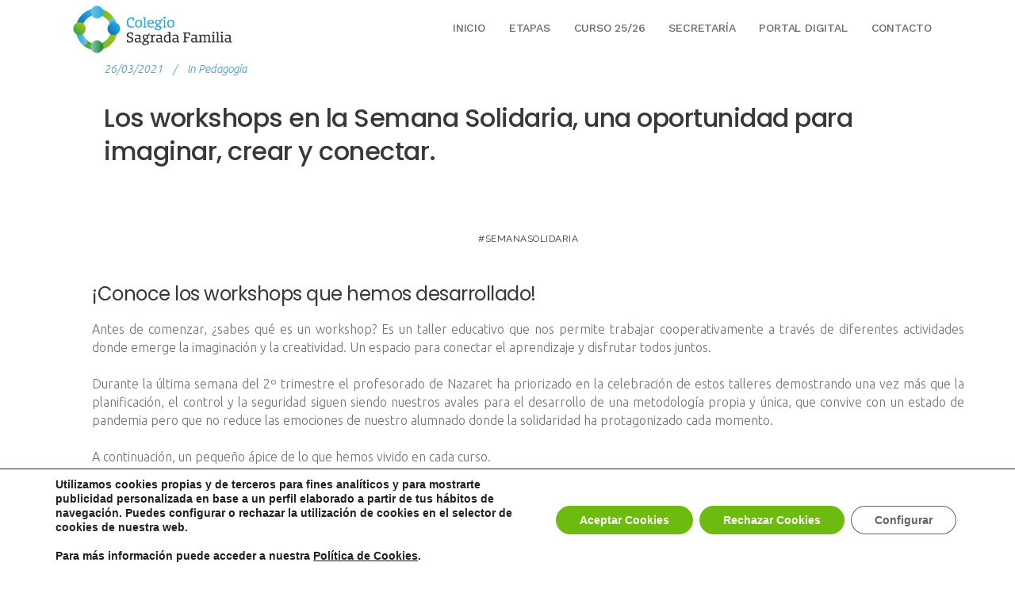

--- FILE ---
content_type: text/html; charset=UTF-8
request_url: https://www.nazaretlosllanos.org/los-workshops-en-la-semana-solidaria-una-oportunidad-para-imaginar-crear-y-conectar/
body_size: 22455
content:
<!DOCTYPE html>
<html lang="es">
<head>
	<meta charset="UTF-8" />
			<meta name="viewport" content="width=device-width,initial-scale=1,user-scalable=no">
		<title>Workshops | Semana Solidaria | Colegio Sagrada Familia</title>

	
			
				
	<link rel="profile" href="http://gmpg.org/xfn/11"/>
		<link rel="shortcut icon" type="image/x-icon" href="https://nazaretlapalma.org/wp-content/uploads/2019/03/FAVICONCSF-01.png" />
	<link rel="apple-touch-icon" href="https://nazaretlapalma.org/wp-content/uploads/2019/03/FAVICONCSF-01.png" />
	<!--[if gte IE 9]>
	<style type="text/css">
		.gradient {
			filter: none;
		}
	</style>
	<![endif]-->

	<link href='//fonts.googleapis.com/css?family=Raleway:100,100italic,200,200italic,300,300italic,400,400italic,500,500italic,600,600italic,700,700italic,800,800italic,900,900italic|Crete+Round:100,100italic,200,200italic,300,300italic,400,400italic,500,500italic,600,600italic,700,700italic,800,800italic,900,900italic|Ubuntu:100,100italic,200,200italic,300,300italic,400,400italic,500,500italic,600,600italic,700,700italic,800,800italic,900,900italic|Work+Sans:100,100italic,200,200italic,300,300italic,400,400italic,500,500italic,600,600italic,700,700italic,800,800italic,900,900italic|Poppins:100,100italic,200,200italic,300,300italic,400,400italic,500,500italic,600,600italic,700,700italic,800,800italic,900,900italic|Raleway:100,100italic,200,200italic,300,300italic,400,400italic,500,500italic,600,600italic,700,700italic,800,800italic,900,900italic|Crete+Round:100,100italic,200,200italic,300,300italic,400,400italic,500,500italic,600,600italic,700,700italic,800,800italic,900,900italic&#038;subset=latin,latin-ext' rel='stylesheet' type='text/css' />
<meta name='robots' content='index, follow, max-image-preview:large, max-snippet:-1, max-video-preview:-1' />

	<!-- This site is optimized with the Yoast SEO plugin v26.7 - https://yoast.com/wordpress/plugins/seo/ -->
	<meta name="description" content="Los workshops en la Semana Solidaria, una oportunidad para imaginar y crear. Un espacio para conectar el aprendizaje y disfrutar." />
	<link rel="canonical" href="https://nazaretlapalma.org/los-workshops-en-la-semana-solidaria-una-oportunidad-para-imaginar-crear-y-conectar/" />
	<meta property="og:locale" content="es_ES" />
	<meta property="og:type" content="article" />
	<meta property="og:title" content="Workshops | Semana Solidaria | Colegio Sagrada Familia" />
	<meta property="og:description" content="Los workshops en la Semana Solidaria, una oportunidad para imaginar y crear. Un espacio para conectar el aprendizaje y disfrutar." />
	<meta property="og:url" content="https://nazaretlapalma.org/los-workshops-en-la-semana-solidaria-una-oportunidad-para-imaginar-crear-y-conectar/" />
	<meta property="og:site_name" content="Colegio Sagrada Familia" />
	<meta property="article:publisher" content="https://www.facebook.com/nazaretlapalma" />
	<meta property="article:published_time" content="2021-03-26T11:55:38+00:00" />
	<meta property="article:modified_time" content="2021-03-26T13:12:19+00:00" />
	<meta property="og:image" content="https://nazaretlapalma.org/wp-content/uploads/2021/03/csf_workshops.jpg" />
	<meta property="og:image:width" content="850" />
	<meta property="og:image:height" content="550" />
	<meta property="og:image:type" content="image/jpeg" />
	<meta name="author" content="Armando Acosta Bethencourt" />
	<meta name="twitter:card" content="summary_large_image" />
	<meta name="twitter:title" content="Workshops | Semana Solidaria | Colegio Sagrada Familia" />
	<meta name="twitter:description" content="Los workshops en la Semana Solidaria, una oportunidad para imaginar y crear. Un espacio para conectar el aprendizaje y disfrutar." />
	<meta name="twitter:image" content="https://nazaretlapalma.org/wp-content/uploads/2021/03/csf_workshops.jpg" />
	<meta name="twitter:creator" content="@nazaretlapalma" />
	<meta name="twitter:site" content="@nazaretlapalma" />
	<meta name="twitter:label1" content="Escrito por" />
	<meta name="twitter:data1" content="Armando Acosta Bethencourt" />
	<meta name="twitter:label2" content="Tiempo de lectura" />
	<meta name="twitter:data2" content="7 minutos" />
	<script type="application/ld+json" class="yoast-schema-graph">{"@context":"https://schema.org","@graph":[{"@type":"Article","@id":"https://nazaretlapalma.org/los-workshops-en-la-semana-solidaria-una-oportunidad-para-imaginar-crear-y-conectar/#article","isPartOf":{"@id":"https://nazaretlapalma.org/los-workshops-en-la-semana-solidaria-una-oportunidad-para-imaginar-crear-y-conectar/"},"author":{"name":"Armando Acosta Bethencourt","@id":"https://nazaretlapalma.org/#/schema/person/91fce89a3e579ea3635d10622e1bc342"},"headline":"Los workshops en la Semana Solidaria, una oportunidad para imaginar, crear y conectar.","datePublished":"2021-03-26T11:55:38+00:00","dateModified":"2021-03-26T13:12:19+00:00","mainEntityOfPage":{"@id":"https://nazaretlapalma.org/los-workshops-en-la-semana-solidaria-una-oportunidad-para-imaginar-crear-y-conectar/"},"wordCount":2995,"publisher":{"@id":"https://nazaretlapalma.org/#organization"},"image":{"@id":"https://nazaretlapalma.org/los-workshops-en-la-semana-solidaria-una-oportunidad-para-imaginar-crear-y-conectar/#primaryimage"},"thumbnailUrl":"https://nazaretlapalma.org/wp-content/uploads/2021/03/csf_workshops.jpg","articleSection":["Pedagogía"],"inLanguage":"es"},{"@type":"WebPage","@id":"https://nazaretlapalma.org/los-workshops-en-la-semana-solidaria-una-oportunidad-para-imaginar-crear-y-conectar/","url":"https://nazaretlapalma.org/los-workshops-en-la-semana-solidaria-una-oportunidad-para-imaginar-crear-y-conectar/","name":"Workshops | Semana Solidaria | Colegio Sagrada Familia","isPartOf":{"@id":"https://nazaretlapalma.org/#website"},"primaryImageOfPage":{"@id":"https://nazaretlapalma.org/los-workshops-en-la-semana-solidaria-una-oportunidad-para-imaginar-crear-y-conectar/#primaryimage"},"image":{"@id":"https://nazaretlapalma.org/los-workshops-en-la-semana-solidaria-una-oportunidad-para-imaginar-crear-y-conectar/#primaryimage"},"thumbnailUrl":"https://nazaretlapalma.org/wp-content/uploads/2021/03/csf_workshops.jpg","datePublished":"2021-03-26T11:55:38+00:00","dateModified":"2021-03-26T13:12:19+00:00","description":"Los workshops en la Semana Solidaria, una oportunidad para imaginar y crear. Un espacio para conectar el aprendizaje y disfrutar.","breadcrumb":{"@id":"https://nazaretlapalma.org/los-workshops-en-la-semana-solidaria-una-oportunidad-para-imaginar-crear-y-conectar/#breadcrumb"},"inLanguage":"es","potentialAction":[{"@type":"ReadAction","target":["https://nazaretlapalma.org/los-workshops-en-la-semana-solidaria-una-oportunidad-para-imaginar-crear-y-conectar/"]}]},{"@type":"ImageObject","inLanguage":"es","@id":"https://nazaretlapalma.org/los-workshops-en-la-semana-solidaria-una-oportunidad-para-imaginar-crear-y-conectar/#primaryimage","url":"https://nazaretlapalma.org/wp-content/uploads/2021/03/csf_workshops.jpg","contentUrl":"https://nazaretlapalma.org/wp-content/uploads/2021/03/csf_workshops.jpg","width":850,"height":550},{"@type":"BreadcrumbList","@id":"https://nazaretlapalma.org/los-workshops-en-la-semana-solidaria-una-oportunidad-para-imaginar-crear-y-conectar/#breadcrumb","itemListElement":[{"@type":"ListItem","position":1,"name":"Portada","item":"https://nazaretlapalma.org/"},{"@type":"ListItem","position":2,"name":"Los workshops en la Semana Solidaria, una oportunidad para imaginar, crear y conectar."}]},{"@type":"WebSite","@id":"https://nazaretlapalma.org/#website","url":"https://nazaretlapalma.org/","name":"Colegio Sagrada Familia","description":"Nazaret La Palma","publisher":{"@id":"https://nazaretlapalma.org/#organization"},"potentialAction":[{"@type":"SearchAction","target":{"@type":"EntryPoint","urlTemplate":"https://nazaretlapalma.org/?s={search_term_string}"},"query-input":{"@type":"PropertyValueSpecification","valueRequired":true,"valueName":"search_term_string"}}],"inLanguage":"es"},{"@type":"Organization","@id":"https://nazaretlapalma.org/#organization","name":"Colegio Sagrada Familia","url":"https://nazaretlapalma.org/","logo":{"@type":"ImageObject","inLanguage":"es","@id":"https://nazaretlapalma.org/#/schema/logo/image/","url":"https://nazaretlapalma.org/wp-content/uploads/2025/05/icono-logo-2048x2048-1.avif","contentUrl":"https://nazaretlapalma.org/wp-content/uploads/2025/05/icono-logo-2048x2048-1.avif","width":2048,"height":2048,"caption":"Colegio Sagrada Familia"},"image":{"@id":"https://nazaretlapalma.org/#/schema/logo/image/"},"sameAs":["https://www.facebook.com/nazaretlapalma","https://x.com/nazaretlapalma","https://www.instagram.com/nazaretlapalma/"]},{"@type":"Person","@id":"https://nazaretlapalma.org/#/schema/person/91fce89a3e579ea3635d10622e1bc342","name":"Armando Acosta Bethencourt","sameAs":["https://www.bullaestudio.com"],"url":"https://nazaretlapalma.org/author/armandoacosta/"}]}</script>
	<!-- / Yoast SEO plugin. -->


<link rel='dns-prefetch' href='//nazaretlapalma.org' />
<link rel='dns-prefetch' href='//maps.googleapis.com' />
<link rel="alternate" type="application/rss+xml" title="Colegio Sagrada Familia &raquo; Feed" href="https://nazaretlapalma.org/feed/" />
<link rel="alternate" type="application/rss+xml" title="Colegio Sagrada Familia &raquo; Feed de los comentarios" href="https://nazaretlapalma.org/comments/feed/" />
<script type="text/javascript" id="wpp-js" src="https://nazaretlapalma.org/wp-content/plugins/wordpress-popular-posts/assets/js/wpp.min.js?ver=7.3.6" data-sampling="0" data-sampling-rate="100" data-api-url="https://nazaretlapalma.org/wp-json/wordpress-popular-posts" data-post-id="22763" data-token="f16a6e2620" data-lang="0" data-debug="0"></script>
<link rel="alternate" title="oEmbed (JSON)" type="application/json+oembed" href="https://nazaretlapalma.org/wp-json/oembed/1.0/embed?url=https%3A%2F%2Fnazaretlapalma.org%2Flos-workshops-en-la-semana-solidaria-una-oportunidad-para-imaginar-crear-y-conectar%2F" />
<link rel="alternate" title="oEmbed (XML)" type="text/xml+oembed" href="https://nazaretlapalma.org/wp-json/oembed/1.0/embed?url=https%3A%2F%2Fnazaretlapalma.org%2Flos-workshops-en-la-semana-solidaria-una-oportunidad-para-imaginar-crear-y-conectar%2F&#038;format=xml" />
		<!-- This site uses the Google Analytics by MonsterInsights plugin v9.11.1 - Using Analytics tracking - https://www.monsterinsights.com/ -->
		<!-- Nota: MonsterInsights no está actualmente configurado en este sitio. El dueño del sitio necesita identificarse usando su cuenta de Google Analytics en el panel de ajustes de MonsterInsights. -->
					<!-- No tracking code set -->
				<!-- / Google Analytics by MonsterInsights -->
		<style id='wp-img-auto-sizes-contain-inline-css' type='text/css'>
img:is([sizes=auto i],[sizes^="auto," i]){contain-intrinsic-size:3000px 1500px}
/*# sourceURL=wp-img-auto-sizes-contain-inline-css */
</style>
<style id='dominant-color-styles-inline-css' type='text/css'>
img[data-dominant-color]:not(.has-transparency) { background-color: var(--dominant-color); }
/*# sourceURL=dominant-color-styles-inline-css */
</style>
<link rel='stylesheet' id='wordpress-popular-posts-css-css' href='https://nazaretlapalma.org/wp-content/plugins/wordpress-popular-posts/assets/css/wpp.css?ver=7.3.6' type='text/css' media='all' />
<link rel='stylesheet' id='qode_default_style-css' href='https://nazaretlapalma.org/wp-content/themes/stockholm/style.css?ver=6.9' type='text/css' media='all' />
<link rel='stylesheet' id='qode_stylesheet-css' href='https://nazaretlapalma.org/wp-content/themes/stockholm/css/stylesheet.min.css?ver=6.9' type='text/css' media='all' />
<link rel='stylesheet' id='qode_style_dynamic-css' href='https://nazaretlapalma.org/wp-content/themes/stockholm/css/style_dynamic.css?ver=1687885615' type='text/css' media='all' />
<link rel='stylesheet' id='qode_font-awesome-css' href='https://nazaretlapalma.org/wp-content/themes/stockholm/css/font-awesome/css/font-awesome.min.css?ver=6.9' type='text/css' media='all' />
<link rel='stylesheet' id='qode_elegant-icons-css' href='https://nazaretlapalma.org/wp-content/themes/stockholm/css/elegant-icons/style.min.css?ver=6.9' type='text/css' media='all' />
<link rel='stylesheet' id='qode_linear-icons-css' href='https://nazaretlapalma.org/wp-content/themes/stockholm/css/linear-icons/style.css?ver=6.9' type='text/css' media='all' />
<link rel='stylesheet' id='mediaelement-css' href='https://nazaretlapalma.org/wp-includes/js/mediaelement/mediaelementplayer-legacy.min.css?ver=4.2.17' type='text/css' media='all' />
<link rel='stylesheet' id='wp-mediaelement-css' href='https://nazaretlapalma.org/wp-includes/js/mediaelement/wp-mediaelement.min.css?ver=6.9' type='text/css' media='all' />
<link rel='stylesheet' id='qode_responsive-css' href='https://nazaretlapalma.org/wp-content/themes/stockholm/css/responsive.min.css?ver=6.9' type='text/css' media='all' />
<link rel='stylesheet' id='qode_style_dynamic_responsive-css' href='https://nazaretlapalma.org/wp-content/themes/stockholm/css/style_dynamic_responsive.css?ver=1687885615' type='text/css' media='all' />
<link rel='stylesheet' id='js_composer_front-css' href='https://nazaretlapalma.org/wp-content/plugins/js_composer/assets/css/js_composer.min.css?ver=8.4.1' type='text/css' media='all' />
<link rel='stylesheet' id='qode_custom_css-css' href='https://nazaretlapalma.org/wp-content/themes/stockholm/css/custom_css.css?ver=1687885615' type='text/css' media='all' />
<link rel='stylesheet' id='qode_webkit-css' href='https://nazaretlapalma.org/wp-content/themes/stockholm/css/webkit_stylesheet.css?ver=6.9' type='text/css' media='all' />
<link rel='stylesheet' id='moove_gdpr_frontend-css' href='https://nazaretlapalma.org/wp-content/plugins/gdpr-cookie-compliance/dist/styles/gdpr-main.css?ver=5.0.9' type='text/css' media='all' />
<style id='moove_gdpr_frontend-inline-css' type='text/css'>
#moove_gdpr_cookie_modal,#moove_gdpr_cookie_info_bar,.gdpr_cookie_settings_shortcode_content{font-family:&#039;Nunito&#039;,sans-serif}#moove_gdpr_save_popup_settings_button{background-color:#373737;color:#fff}#moove_gdpr_save_popup_settings_button:hover{background-color:#000}#moove_gdpr_cookie_info_bar .moove-gdpr-info-bar-container .moove-gdpr-info-bar-content a.mgbutton,#moove_gdpr_cookie_info_bar .moove-gdpr-info-bar-container .moove-gdpr-info-bar-content button.mgbutton{background-color:#6ebb10}#moove_gdpr_cookie_modal .moove-gdpr-modal-content .moove-gdpr-modal-footer-content .moove-gdpr-button-holder a.mgbutton,#moove_gdpr_cookie_modal .moove-gdpr-modal-content .moove-gdpr-modal-footer-content .moove-gdpr-button-holder button.mgbutton,.gdpr_cookie_settings_shortcode_content .gdpr-shr-button.button-green{background-color:#6ebb10;border-color:#6ebb10}#moove_gdpr_cookie_modal .moove-gdpr-modal-content .moove-gdpr-modal-footer-content .moove-gdpr-button-holder a.mgbutton:hover,#moove_gdpr_cookie_modal .moove-gdpr-modal-content .moove-gdpr-modal-footer-content .moove-gdpr-button-holder button.mgbutton:hover,.gdpr_cookie_settings_shortcode_content .gdpr-shr-button.button-green:hover{background-color:#fff;color:#6ebb10}#moove_gdpr_cookie_modal .moove-gdpr-modal-content .moove-gdpr-modal-close i,#moove_gdpr_cookie_modal .moove-gdpr-modal-content .moove-gdpr-modal-close span.gdpr-icon{background-color:#6ebb10;border:1px solid #6ebb10}#moove_gdpr_cookie_info_bar span.moove-gdpr-infobar-allow-all.focus-g,#moove_gdpr_cookie_info_bar span.moove-gdpr-infobar-allow-all:focus,#moove_gdpr_cookie_info_bar button.moove-gdpr-infobar-allow-all.focus-g,#moove_gdpr_cookie_info_bar button.moove-gdpr-infobar-allow-all:focus,#moove_gdpr_cookie_info_bar span.moove-gdpr-infobar-reject-btn.focus-g,#moove_gdpr_cookie_info_bar span.moove-gdpr-infobar-reject-btn:focus,#moove_gdpr_cookie_info_bar button.moove-gdpr-infobar-reject-btn.focus-g,#moove_gdpr_cookie_info_bar button.moove-gdpr-infobar-reject-btn:focus,#moove_gdpr_cookie_info_bar span.change-settings-button.focus-g,#moove_gdpr_cookie_info_bar span.change-settings-button:focus,#moove_gdpr_cookie_info_bar button.change-settings-button.focus-g,#moove_gdpr_cookie_info_bar button.change-settings-button:focus{-webkit-box-shadow:0 0 1px 3px #6ebb10;-moz-box-shadow:0 0 1px 3px #6ebb10;box-shadow:0 0 1px 3px #6ebb10}#moove_gdpr_cookie_modal .moove-gdpr-modal-content .moove-gdpr-modal-close i:hover,#moove_gdpr_cookie_modal .moove-gdpr-modal-content .moove-gdpr-modal-close span.gdpr-icon:hover,#moove_gdpr_cookie_info_bar span[data-href]>u.change-settings-button{color:#6ebb10}#moove_gdpr_cookie_modal .moove-gdpr-modal-content .moove-gdpr-modal-left-content #moove-gdpr-menu li.menu-item-selected a span.gdpr-icon,#moove_gdpr_cookie_modal .moove-gdpr-modal-content .moove-gdpr-modal-left-content #moove-gdpr-menu li.menu-item-selected button span.gdpr-icon{color:inherit}#moove_gdpr_cookie_modal .moove-gdpr-modal-content .moove-gdpr-modal-left-content #moove-gdpr-menu li a span.gdpr-icon,#moove_gdpr_cookie_modal .moove-gdpr-modal-content .moove-gdpr-modal-left-content #moove-gdpr-menu li button span.gdpr-icon{color:inherit}#moove_gdpr_cookie_modal .gdpr-acc-link{line-height:0;font-size:0;color:transparent;position:absolute}#moove_gdpr_cookie_modal .moove-gdpr-modal-content .moove-gdpr-modal-close:hover i,#moove_gdpr_cookie_modal .moove-gdpr-modal-content .moove-gdpr-modal-left-content #moove-gdpr-menu li a,#moove_gdpr_cookie_modal .moove-gdpr-modal-content .moove-gdpr-modal-left-content #moove-gdpr-menu li button,#moove_gdpr_cookie_modal .moove-gdpr-modal-content .moove-gdpr-modal-left-content #moove-gdpr-menu li button i,#moove_gdpr_cookie_modal .moove-gdpr-modal-content .moove-gdpr-modal-left-content #moove-gdpr-menu li a i,#moove_gdpr_cookie_modal .moove-gdpr-modal-content .moove-gdpr-tab-main .moove-gdpr-tab-main-content a:hover,#moove_gdpr_cookie_info_bar.moove-gdpr-dark-scheme .moove-gdpr-info-bar-container .moove-gdpr-info-bar-content a.mgbutton:hover,#moove_gdpr_cookie_info_bar.moove-gdpr-dark-scheme .moove-gdpr-info-bar-container .moove-gdpr-info-bar-content button.mgbutton:hover,#moove_gdpr_cookie_info_bar.moove-gdpr-dark-scheme .moove-gdpr-info-bar-container .moove-gdpr-info-bar-content a:hover,#moove_gdpr_cookie_info_bar.moove-gdpr-dark-scheme .moove-gdpr-info-bar-container .moove-gdpr-info-bar-content button:hover,#moove_gdpr_cookie_info_bar.moove-gdpr-dark-scheme .moove-gdpr-info-bar-container .moove-gdpr-info-bar-content span.change-settings-button:hover,#moove_gdpr_cookie_info_bar.moove-gdpr-dark-scheme .moove-gdpr-info-bar-container .moove-gdpr-info-bar-content button.change-settings-button:hover,#moove_gdpr_cookie_info_bar.moove-gdpr-dark-scheme .moove-gdpr-info-bar-container .moove-gdpr-info-bar-content u.change-settings-button:hover,#moove_gdpr_cookie_info_bar span[data-href]>u.change-settings-button,#moove_gdpr_cookie_info_bar.moove-gdpr-dark-scheme .moove-gdpr-info-bar-container .moove-gdpr-info-bar-content a.mgbutton.focus-g,#moove_gdpr_cookie_info_bar.moove-gdpr-dark-scheme .moove-gdpr-info-bar-container .moove-gdpr-info-bar-content button.mgbutton.focus-g,#moove_gdpr_cookie_info_bar.moove-gdpr-dark-scheme .moove-gdpr-info-bar-container .moove-gdpr-info-bar-content a.focus-g,#moove_gdpr_cookie_info_bar.moove-gdpr-dark-scheme .moove-gdpr-info-bar-container .moove-gdpr-info-bar-content button.focus-g,#moove_gdpr_cookie_info_bar.moove-gdpr-dark-scheme .moove-gdpr-info-bar-container .moove-gdpr-info-bar-content a.mgbutton:focus,#moove_gdpr_cookie_info_bar.moove-gdpr-dark-scheme .moove-gdpr-info-bar-container .moove-gdpr-info-bar-content button.mgbutton:focus,#moove_gdpr_cookie_info_bar.moove-gdpr-dark-scheme .moove-gdpr-info-bar-container .moove-gdpr-info-bar-content a:focus,#moove_gdpr_cookie_info_bar.moove-gdpr-dark-scheme .moove-gdpr-info-bar-container .moove-gdpr-info-bar-content button:focus,#moove_gdpr_cookie_info_bar.moove-gdpr-dark-scheme .moove-gdpr-info-bar-container .moove-gdpr-info-bar-content span.change-settings-button.focus-g,span.change-settings-button:focus,button.change-settings-button.focus-g,button.change-settings-button:focus,#moove_gdpr_cookie_info_bar.moove-gdpr-dark-scheme .moove-gdpr-info-bar-container .moove-gdpr-info-bar-content u.change-settings-button.focus-g,#moove_gdpr_cookie_info_bar.moove-gdpr-dark-scheme .moove-gdpr-info-bar-container .moove-gdpr-info-bar-content u.change-settings-button:focus{color:#6ebb10}#moove_gdpr_cookie_modal .moove-gdpr-branding.focus-g span,#moove_gdpr_cookie_modal .moove-gdpr-modal-content .moove-gdpr-tab-main a.focus-g,#moove_gdpr_cookie_modal .moove-gdpr-modal-content .moove-gdpr-tab-main .gdpr-cd-details-toggle.focus-g{color:#6ebb10}#moove_gdpr_cookie_modal.gdpr_lightbox-hide{display:none}
/*# sourceURL=moove_gdpr_frontend-inline-css */
</style>
<script type="text/javascript" src="https://nazaretlapalma.org/wp-includes/js/jquery/jquery.min.js?ver=3.7.1" id="jquery-core-js"></script>
<script type="text/javascript" src="https://nazaretlapalma.org/wp-includes/js/jquery/jquery-migrate.min.js?ver=3.4.1" id="jquery-migrate-js"></script>
<script></script><link rel="https://api.w.org/" href="https://nazaretlapalma.org/wp-json/" /><link rel="alternate" title="JSON" type="application/json" href="https://nazaretlapalma.org/wp-json/wp/v2/posts/22763" /><link rel="EditURI" type="application/rsd+xml" title="RSD" href="https://nazaretlapalma.org/xmlrpc.php?rsd" />
<meta name="generator" content="WordPress 6.9" />
<link rel='shortlink' href='https://nazaretlapalma.org/?p=22763' />
<meta name="generator" content="dominant-color-images 1.2.0">
<meta name="generator" content="performance-lab 4.0.1; plugins: dominant-color-images, webp-uploads">
<meta name="generator" content="webp-uploads 2.6.1">
            <style id="wpp-loading-animation-styles">@-webkit-keyframes bgslide{from{background-position-x:0}to{background-position-x:-200%}}@keyframes bgslide{from{background-position-x:0}to{background-position-x:-200%}}.wpp-widget-block-placeholder,.wpp-shortcode-placeholder{margin:0 auto;width:60px;height:3px;background:#dd3737;background:linear-gradient(90deg,#dd3737 0%,#571313 10%,#dd3737 100%);background-size:200% auto;border-radius:3px;-webkit-animation:bgslide 1s infinite linear;animation:bgslide 1s infinite linear}</style>
            <meta name="generator" content="Powered by WPBakery Page Builder - drag and drop page builder for WordPress."/>
		<style type="text/css" id="wp-custom-css">
			/*
Puedes añadir tu propio CSS aquí.

Haz clic en el icono de ayuda de arriba para averiguar más.
*/		</style>
		<noscript><style> .wpb_animate_when_almost_visible { opacity: 1; }</style></noscript>
<style id='global-styles-inline-css' type='text/css'>
:where(.is-layout-flex){gap: 0.5em;}:where(.is-layout-grid){gap: 0.5em;}body .is-layout-flex{display: flex;}.is-layout-flex{flex-wrap: wrap;align-items: center;}.is-layout-flex > :is(*, div){margin: 0;}body .is-layout-grid{display: grid;}.is-layout-grid > :is(*, div){margin: 0;}:where(.wp-block-columns.is-layout-flex){gap: 2em;}:where(.wp-block-columns.is-layout-grid){gap: 2em;}:where(.wp-block-post-template.is-layout-flex){gap: 1.25em;}:where(.wp-block-post-template.is-layout-grid){gap: 1.25em;}
/*# sourceURL=global-styles-inline-css */
</style>
</head>

<body class="wp-singular post-template-default single single-post postid-22763 single-format-gallery wp-theme-stockholm  select-theme-ver-3.7 smooth_scroll wpb-js-composer js-comp-ver-8.4.1 vc_responsive">

<div class="wrapper">
<div class="wrapper_inner">
<!-- Google Analytics start -->
<!-- Google Analytics end -->

	<header class="page_header scrolled_not_transparent  fixed">
		<div class="header_inner clearfix">

		<div class="header_top_bottom_holder">
				<div class="header_bottom clearfix" style='' >
						<div class="container">
				<div class="container_inner clearfix" >
					                    					<div class="header_inner_left">
                        													<div class="mobile_menu_button"><span><i class="fa fa-bars"></i></span></div>
												<div class="logo_wrapper">
														<div class="q_logo"><a href="https://nazaretlapalma.org/"><img class="normal" src="https://nazaretlapalma.org/wp-content/uploads/2019/03/LOGOCSFCOL-01.png" alt="Logo"/><img class="light" src="https://nazaretlapalma.org/wp-content/uploads/2019/03/LOGOCSF-01.png" alt="Logo"/><img class="dark" src="https://nazaretlapalma.org/wp-content/uploads/2019/03/LOGOCSFCOL-01.png" alt="Logo"/><img class="sticky" src="https://nazaretlapalma.org/wp-content/uploads/2019/03/LOGOCSFCOL-01.png" alt="Logo"/></a></div>
                            						</div>
						                        					</div>
										                                                							<div class="header_inner_right">
								<div class="side_menu_button_wrapper right">
																											<div class="side_menu_button">
																																							</div>
								</div>
							</div>
																		<nav class="main_menu drop_down animate_height  right">
							<ul id="menu-footer_menu" class=""><li id="nav-menu-item-25518" class="menu-item menu-item-type-post_type menu-item-object-page menu-item-home  narrow"><a href="https://nazaretlapalma.org/" class=""><i class="menu_icon fa blank"></i><span class="menu-text">Inicio</span><span class="plus"></span></a></li>
<li id="nav-menu-item-25641" class="menu-item menu-item-type-post_type menu-item-object-page  narrow"></li>
<li id="nav-menu-item-25511" class="menu-item menu-item-type-custom menu-item-object-custom menu-item-has-children  has_sub narrow"><a href="#" class=""><i class="menu_icon fa blank"></i><span class="menu-text">Etapas</span><span class="plus"></span></a>
<div class="second"><div class="inner"><ul>
	<li id="nav-menu-item-25514" class="menu-item menu-item-type-post_type menu-item-object-page "><a href="https://nazaretlapalma.org/infantil/" class=""><i class="menu_icon fa blank"></i><span class="menu-text">Educación Infantil</span><span class="plus"></span></a></li>
	<li id="nav-menu-item-25513" class="menu-item menu-item-type-post_type menu-item-object-page "><a href="https://nazaretlapalma.org/primaria/" class=""><i class="menu_icon fa blank"></i><span class="menu-text">Educación Primaria</span><span class="plus"></span></a></li>
	<li id="nav-menu-item-25512" class="menu-item menu-item-type-post_type menu-item-object-page "><a href="https://nazaretlapalma.org/secundaria/" class=""><i class="menu_icon fa blank"></i><span class="menu-text">Educación Secundaria</span><span class="plus"></span></a></li>
</ul></div></div>
</li>
<li id="nav-menu-item-25509" class="menu-item menu-item-type-custom menu-item-object-custom  narrow"></li>
<li id="nav-menu-item-25603" class="menu-item menu-item-type-custom menu-item-object-custom menu-item-has-children  has_sub narrow"><a href="#" class=""><i class="menu_icon fa blank"></i><span class="menu-text">Curso 25/26</span><span class="plus"></span></a>
<div class="second"><div class="inner"><ul>
	<li id="nav-menu-item-25515" class="menu-item menu-item-type-post_type menu-item-object-page "><a href="https://nazaretlapalma.org/agenda/" class=""><i class="menu_icon fa blank"></i><span class="menu-text">Agenda</span><span class="plus"></span></a></li>
	<li id="nav-menu-item-25517" class="menu-item menu-item-type-post_type menu-item-object-page "><a href="https://nazaretlapalma.org/organigrama/" class=""><i class="menu_icon fa blank"></i><span class="menu-text">Organigrama</span><span class="plus"></span></a></li>
	<li id="nav-menu-item-25731" class="menu-item menu-item-type-custom menu-item-object-custom menu-item-has-children sub">
	<ul>
		<li id="nav-menu-item-25760" class="menu-item menu-item-type-custom menu-item-object-custom "><a href="https://nazaretlapalma.org/wp-content/uploads/2025/09/informaciones_generales_inicio_curso_2526.pdf" class=""><i class="menu_icon fa blank"></i><span class="menu-text">Inicio de curso</span><span class="plus"></span></a></li>
		<li id="nav-menu-item-25655" class="menu-item menu-item-type-custom menu-item-object-custom "><a href="https://nazaretlapalma.org/wp-content/uploads/2025/07/Informaciones_verano_e_inicio_curso_25_26.pdf" class=""><i class="menu_icon fa blank"></i><span class="menu-text">Verano e inicio curso</span><span class="plus"></span></a></li>
		<li id="nav-menu-item-25653" class="menu-item menu-item-type-custom menu-item-object-custom "><a href="https://nazaretlapalma.org/wp-content/uploads/2025/07/comunicado_familias_sm_educamos.pdf" class=""><i class="menu_icon fa blank"></i><span class="menu-text">Anuncio &#8211; Nueva Plataforma</span><span class="plus"></span></a></li>
	</ul>
</li>
	<li id="nav-menu-item-25520" class="menu-item menu-item-type-custom menu-item-object-custom menu-item-has-children sub"><a href="#" class=""><i class="menu_icon fa blank"></i><span class="menu-text">Material Escolar</span><span class="plus"></span><i class="q_menu_arrow fa fa-angle-right"></i></a>
	<ul>
		<li id="nav-menu-item-25534" class="menu-item menu-item-type-custom menu-item-object-custom "><a href="https://nazaretlapalma.org/wp-content/uploads/2025/06/material_1primaria_2025_2026.pdf" class=""><i class="menu_icon fa blank"></i><span class="menu-text">1º Primaria</span><span class="plus"></span></a></li>
		<li id="nav-menu-item-25535" class="menu-item menu-item-type-custom menu-item-object-custom "><a href="https://nazaretlapalma.org/wp-content/uploads/2025/06/material_2primaria_2025_2026.pdf" class=""><i class="menu_icon fa blank"></i><span class="menu-text">2º Primaria</span><span class="plus"></span></a></li>
		<li id="nav-menu-item-25536" class="menu-item menu-item-type-custom menu-item-object-custom "><a href="https://nazaretlapalma.org/wp-content/uploads/2025/06/material_3primaria_2025_2026.pdf" class=""><i class="menu_icon fa blank"></i><span class="menu-text">3º Primaria</span><span class="plus"></span></a></li>
		<li id="nav-menu-item-25537" class="menu-item menu-item-type-custom menu-item-object-custom "><a href="https://nazaretlapalma.org/wp-content/uploads/2025/06/material_4primaria_2025_2026.pdf" class=""><i class="menu_icon fa blank"></i><span class="menu-text">4º Primaria</span><span class="plus"></span></a></li>
		<li id="nav-menu-item-25538" class="menu-item menu-item-type-custom menu-item-object-custom "><a href="https://nazaretlapalma.org/wp-content/uploads/2025/06/material_5primaria_2025_2026.pdf" class=""><i class="menu_icon fa blank"></i><span class="menu-text">5º Primaria</span><span class="plus"></span></a></li>
		<li id="nav-menu-item-25539" class="menu-item menu-item-type-custom menu-item-object-custom "><a href="https://nazaretlapalma.org/wp-content/uploads/2025/06/material_6primaria_2025_2026.pdf" class=""><i class="menu_icon fa blank"></i><span class="menu-text">6º Primaria</span><span class="plus"></span></a></li>
		<li id="nav-menu-item-25540" class="menu-item menu-item-type-custom menu-item-object-custom "><a href="https://nazaretlapalma.org/wp-content/uploads/2025/09/material_libros_lectura_secundaria_2025_2026.pdf" class=""><i class="menu_icon fa blank"></i><span class="menu-text">E.S.O</span><span class="plus"></span></a></li>
		<li id="nav-menu-item-25677" class="menu-item menu-item-type-custom menu-item-object-custom "><a href="https://nazaretlapalma.org/wp-content/uploads/2025/07/compra_ipad_5primaria_2025_26.pdf" class=""><i class="menu_icon fa blank"></i><span class="menu-text">5º Primaria &#8211; Compra iPad</span><span class="plus"></span></a></li>
	</ul>
</li>
	<li id="nav-menu-item-25522" class="menu-item menu-item-type-custom menu-item-object-custom menu-item-has-children sub"><a href="#" class=""><i class="menu_icon fa blank"></i><span class="menu-text">Servicios y Actividades Extraescolares</span><span class="plus"></span><i class="q_menu_arrow fa fa-angle-right"></i></a>
	<ul>
		<li id="nav-menu-item-25528" class="menu-item menu-item-type-custom menu-item-object-custom "><a href="https://nazaretlapalma.org/wp-content/uploads/2025/12/csf_extraescolares_servicios_2025_2026.pdf" class=""><i class="menu_icon fa blank"></i><span class="menu-text">Información</span><span class="plus"></span></a></li>
		<li id="nav-menu-item-25674" class="menu-item menu-item-type-custom menu-item-object-custom "><a href="https://nazaretlapalma.org/wp-content/uploads/2025/07/comunicado_inscripciones_servicios_actividades_extraescolares_2526.pdf" class=""><i class="menu_icon fa blank"></i><span class="menu-text">Periodo de inscripción</span><span class="plus"></span></a></li>
		<li id="nav-menu-item-25531" class="menu-item menu-item-type-custom menu-item-object-custom "><a href="https://forms.gle/KtEFL33TzT3xY6Ta6" class=""><i class="menu_icon fa blank"></i><span class="menu-text">Inscripción &#8211; Servicio Comedor</span><span class="plus"></span></a></li>
		<li id="nav-menu-item-25532" class="menu-item menu-item-type-custom menu-item-object-custom "><a href="https://forms.gle/tVURNdghN43qpGVw8" class=""><i class="menu_icon fa blank"></i><span class="menu-text">Inscripción &#8211; Servicio Acogida Temprana</span><span class="plus"></span></a></li>
		<li id="nav-menu-item-25533" class="menu-item menu-item-type-custom menu-item-object-custom "><a href="https://forms.gle/9Aa34DxrQXHciLC4A" class=""><i class="menu_icon fa blank"></i><span class="menu-text">Inscripción &#8211; Actividades Extraescolares</span><span class="plus"></span></a></li>
	</ul>
</li>
	<li id="nav-menu-item-25704" class="menu-item menu-item-type-custom menu-item-object-custom menu-item-has-children sub"><a href="#" class=""><i class="menu_icon fa blank"></i><span class="menu-text">Menú comedor</span><span class="plus"></span><i class="q_menu_arrow fa fa-angle-right"></i></a>
	<ul>
		<li id="nav-menu-item-25916" class="menu-item menu-item-type-custom menu-item-object-custom "><a href="https://nazaretlapalma.org/wp-content/uploads/2026/01/2026_Menu_01.pdf" class=""><i class="menu_icon fa blank"></i><span class="menu-text">Enero</span><span class="plus"></span></a></li>
	</ul>
</li>
	<li id="nav-menu-item-25519" class="menu-item menu-item-type-custom menu-item-object-custom menu-item-has-children sub"><a href="#" class=""><i class="menu_icon fa blank"></i><span class="menu-text">Normativa</span><span class="plus"></span><i class="q_menu_arrow fa fa-angle-right"></i></a>
	<ul>
		<li id="nav-menu-item-25541" class="menu-item menu-item-type-custom menu-item-object-custom "><a href="https://nazaretlapalma.org/wp-content/uploads/2025/12/PGA_2025_2026.pdf" class=""><i class="menu_icon fa blank"></i><span class="menu-text">P.G.A</span><span class="plus"></span></a></li>
		<li id="nav-menu-item-25542" class="menu-item menu-item-type-custom menu-item-object-custom "><a href="https://nazaretlapalma.org/wp-content/uploads/2023/11/transparencia_2023_2024.pdf" class=""><i class="menu_icon fa blank"></i><span class="menu-text">Transparencia</span><span class="plus"></span></a></li>
		<li id="nav-menu-item-25543" class="menu-item menu-item-type-custom menu-item-object-custom "><a href="https://nazaretlapalma.org/wp-content/uploads/2024/10/CSF_reglamento_interno.pdf" class=""><i class="menu_icon fa blank"></i><span class="menu-text">Reglamento interno</span><span class="plus"></span></a></li>
		<li id="nav-menu-item-25544" class="menu-item menu-item-type-custom menu-item-object-custom "><a href="https://nazaretlapalma.org/wp-content/uploads/2022/06/reclamacion_final_ordinaria_eso.pdf" class=""><i class="menu_icon fa blank"></i><span class="menu-text">Reclamaciones</span><span class="plus"></span></a></li>
		<li id="nav-menu-item-25545" class="menu-item menu-item-type-custom menu-item-object-custom "><a href="https://nazaretlapalma.org/wp-content/uploads/2023/10/Protocolo_uso_dispositivo_alumno.pdf" class=""><i class="menu_icon fa blank"></i><span class="menu-text">Protocolo &#8211; Buen uso del dispositivo</span><span class="plus"></span></a></li>
		<li id="nav-menu-item-25546" class="menu-item menu-item-type-custom menu-item-object-custom "><a href="https://nazaretlapalma.org/legal/" class=""><i class="menu_icon fa blank"></i><span class="menu-text">Aviso legal</span><span class="plus"></span></a></li>
		<li id="nav-menu-item-25898" class="menu-item menu-item-type-custom menu-item-object-custom "><a href="https://nazaretlapalma.org/tienda/" class=""><i class="menu_icon fa blank"></i><span class="menu-text">Condiciones de compra</span><span class="plus"></span></a></li>
		<li id="nav-menu-item-25547" class="menu-item menu-item-type-custom menu-item-object-custom "><a href="https://nazaretlapalma.org/cookies/" class=""><i class="menu_icon fa blank"></i><span class="menu-text">Política de cookies</span><span class="plus"></span></a></li>
		<li id="nav-menu-item-25548" class="menu-item menu-item-type-custom menu-item-object-custom "><a href="https://nazaretlapalma.org/privacidad/" class=""><i class="menu_icon fa blank"></i><span class="menu-text">Política de Privacidad</span><span class="plus"></span></a></li>
	</ul>
</li>
	<li id="nav-menu-item-25925" class="menu-item menu-item-type-custom menu-item-object-custom menu-item-has-children sub"><a href="#" class=""><i class="menu_icon fa blank"></i><span class="menu-text">Circulares</span><span class="plus"></span><i class="q_menu_arrow fa fa-angle-right"></i></a>
	<ul>
		<li id="nav-menu-item-25926" class="menu-item menu-item-type-custom menu-item-object-custom "><a href="https://nazaretlapalma.org/wp-content/uploads/2025/12/01.Circular_evaluacion_previa_curso_2025_26.pdf" class=""><i class="menu_icon fa blank"></i><span class="menu-text">1. Información evaluación previa</span><span class="plus"></span></a></li>
		<li id="nav-menu-item-25927" class="menu-item menu-item-type-custom menu-item-object-custom "><a href="https://nazaretlapalma.org/wp-content/uploads/2025/12/02.Circular_Programa_linguistico_Inglaterra_2025_26.pdf" class=""><i class="menu_icon fa blank"></i><span class="menu-text">2. Programa lingüistico inglaterra</span><span class="plus"></span></a></li>
		<li id="nav-menu-item-25928" class="menu-item menu-item-type-custom menu-item-object-custom "><a href="https://nazaretlapalma.org/wp-content/uploads/2025/12/03.Circular_Compra_prendas_complementarias_uniforme_2025_26.pdf" class=""><i class="menu_icon fa blank"></i><span class="menu-text">3. Prendas complementarias uniforme</span><span class="plus"></span></a></li>
		<li id="nav-menu-item-25931" class="menu-item menu-item-type-custom menu-item-object-custom "><a href="https://nazaretlapalma.org/wp-content/uploads/2025/12/Circular_1Evaluacion_2025_26.pdf" class=""><i class="menu_icon fa blank"></i><span class="menu-text">4. Información 1ª Evaluación</span><span class="plus"></span></a></li>
	</ul>
</li>
	<li id="nav-menu-item-25516" class="menu-item menu-item-type-post_type menu-item-object-page "><a href="https://nazaretlapalma.org/ampa/" class=""><i class="menu_icon fa blank"></i><span class="menu-text">A.M.P.A</span><span class="plus"></span></a></li>
</ul></div></div>
</li>
<li id="nav-menu-item-25684" class="menu-item menu-item-type-custom menu-item-object-custom menu-item-has-children  has_sub narrow"><a href="#" class=""><i class="menu_icon fa blank"></i><span class="menu-text">Secretaría</span><span class="plus"></span></a>
<div class="second"><div class="inner"><ul>
	<li id="nav-menu-item-25685" class="menu-item menu-item-type-custom menu-item-object-custom "><a href="https://forms.gle/usW3drvQGhpAHubV8" class=""><i class="menu_icon fa blank"></i><span class="menu-text">Solicitud de certificados</span><span class="plus"></span></a></li>
</ul></div></div>
</li>
<li id="nav-menu-item-25508" class="menu-item menu-item-type-post_type menu-item-object-page  narrow"><a href="https://nazaretlapalma.org/portaldigital/" class=""><i class="menu_icon fa blank"></i><span class="menu-text">Portal Digital</span><span class="plus"></span></a></li>
<li id="nav-menu-item-25526" class="menu-item menu-item-type-custom menu-item-object-custom menu-item-has-children  has_sub narrow"><a href="#" class=""><i class="menu_icon fa blank"></i><span class="menu-text">Contacto</span><span class="plus"></span></a>
<div class="second"><div class="inner"><ul>
	<li id="nav-menu-item-25525" class="menu-item menu-item-type-custom menu-item-object-custom "><a href="https://docs.google.com/forms/d/e/1FAIpQLSeLxhj4WhLP4oG8doGydXwyM2ogoDHOuv5AbufEw4kqoBQsDw/viewform" class=""><i class="menu_icon fa blank"></i><span class="menu-text">¿Te gustaría trabajar con nosotros?</span><span class="plus"></span></a></li>
	<li id="nav-menu-item-25527" class="menu-item menu-item-type-custom menu-item-object-custom "><a href="https://whistleblowersoftware.com/secure/9a9ccf70-9310-4180-90f4-f1f6a3cfcadc" class=""><i class="menu_icon fa blank"></i><span class="menu-text">Canal Ético</span><span class="plus"></span></a></li>
</ul></div></div>
</li>
</ul>						</nav>
												                        											<nav class="mobile_menu">
							<ul id="menu-footer_menu-1" class=""><li id="mobile-menu-item-25518" class="menu-item menu-item-type-post_type menu-item-object-page menu-item-home "><a href="https://nazaretlapalma.org/" class=""><span>Inicio</span></a><span class="mobile_arrow"><i class="fa fa-angle-right"></i><i class="fa fa-angle-down"></i></span></li>
<li id="mobile-menu-item-25641" class="menu-item menu-item-type-post_type menu-item-object-page "></li>
<li id="mobile-menu-item-25511" class="menu-item menu-item-type-custom menu-item-object-custom menu-item-has-children  has_sub"><a href="#" class=""><span>Etapas</span></a><span class="mobile_arrow"><i class="fa fa-angle-right"></i><i class="fa fa-angle-down"></i></span>
<ul class="sub_menu">
	<li id="mobile-menu-item-25514" class="menu-item menu-item-type-post_type menu-item-object-page "><a href="https://nazaretlapalma.org/infantil/" class=""><span>Educación Infantil</span></a><span class="mobile_arrow"><i class="fa fa-angle-right"></i><i class="fa fa-angle-down"></i></span></li>
	<li id="mobile-menu-item-25513" class="menu-item menu-item-type-post_type menu-item-object-page "><a href="https://nazaretlapalma.org/primaria/" class=""><span>Educación Primaria</span></a><span class="mobile_arrow"><i class="fa fa-angle-right"></i><i class="fa fa-angle-down"></i></span></li>
	<li id="mobile-menu-item-25512" class="menu-item menu-item-type-post_type menu-item-object-page "><a href="https://nazaretlapalma.org/secundaria/" class=""><span>Educación Secundaria</span></a><span class="mobile_arrow"><i class="fa fa-angle-right"></i><i class="fa fa-angle-down"></i></span></li>
</ul>
</li>
<li id="mobile-menu-item-25509" class="menu-item menu-item-type-custom menu-item-object-custom "></li>
<li id="mobile-menu-item-25603" class="menu-item menu-item-type-custom menu-item-object-custom menu-item-has-children  has_sub"><a href="#" class=""><span>Curso 25/26</span></a><span class="mobile_arrow"><i class="fa fa-angle-right"></i><i class="fa fa-angle-down"></i></span>
<ul class="sub_menu">
	<li id="mobile-menu-item-25515" class="menu-item menu-item-type-post_type menu-item-object-page "><a href="https://nazaretlapalma.org/agenda/" class=""><span>Agenda</span></a><span class="mobile_arrow"><i class="fa fa-angle-right"></i><i class="fa fa-angle-down"></i></span></li>
	<li id="mobile-menu-item-25517" class="menu-item menu-item-type-post_type menu-item-object-page "><a href="https://nazaretlapalma.org/organigrama/" class=""><span>Organigrama</span></a><span class="mobile_arrow"><i class="fa fa-angle-right"></i><i class="fa fa-angle-down"></i></span></li>
	<li id="mobile-menu-item-25731" class="menu-item menu-item-type-custom menu-item-object-custom menu-item-has-children  has_sub">
	<ul class="sub_menu">
		<li id="mobile-menu-item-25760" class="menu-item menu-item-type-custom menu-item-object-custom "><a href="https://nazaretlapalma.org/wp-content/uploads/2025/09/informaciones_generales_inicio_curso_2526.pdf" class=""><span>Inicio de curso</span></a><span class="mobile_arrow"><i class="fa fa-angle-right"></i><i class="fa fa-angle-down"></i></span></li>
		<li id="mobile-menu-item-25655" class="menu-item menu-item-type-custom menu-item-object-custom "><a href="https://nazaretlapalma.org/wp-content/uploads/2025/07/Informaciones_verano_e_inicio_curso_25_26.pdf" class=""><span>Verano e inicio curso</span></a><span class="mobile_arrow"><i class="fa fa-angle-right"></i><i class="fa fa-angle-down"></i></span></li>
		<li id="mobile-menu-item-25653" class="menu-item menu-item-type-custom menu-item-object-custom "><a href="https://nazaretlapalma.org/wp-content/uploads/2025/07/comunicado_familias_sm_educamos.pdf" class=""><span>Anuncio &#8211; Nueva Plataforma</span></a><span class="mobile_arrow"><i class="fa fa-angle-right"></i><i class="fa fa-angle-down"></i></span></li>
	</ul>
</li>
	<li id="mobile-menu-item-25520" class="menu-item menu-item-type-custom menu-item-object-custom menu-item-has-children  has_sub"><a href="#" class=""><span>Material Escolar</span></a><span class="mobile_arrow"><i class="fa fa-angle-right"></i><i class="fa fa-angle-down"></i></span>
	<ul class="sub_menu">
		<li id="mobile-menu-item-25534" class="menu-item menu-item-type-custom menu-item-object-custom "><a href="https://nazaretlapalma.org/wp-content/uploads/2025/06/material_1primaria_2025_2026.pdf" class=""><span>1º Primaria</span></a><span class="mobile_arrow"><i class="fa fa-angle-right"></i><i class="fa fa-angle-down"></i></span></li>
		<li id="mobile-menu-item-25535" class="menu-item menu-item-type-custom menu-item-object-custom "><a href="https://nazaretlapalma.org/wp-content/uploads/2025/06/material_2primaria_2025_2026.pdf" class=""><span>2º Primaria</span></a><span class="mobile_arrow"><i class="fa fa-angle-right"></i><i class="fa fa-angle-down"></i></span></li>
		<li id="mobile-menu-item-25536" class="menu-item menu-item-type-custom menu-item-object-custom "><a href="https://nazaretlapalma.org/wp-content/uploads/2025/06/material_3primaria_2025_2026.pdf" class=""><span>3º Primaria</span></a><span class="mobile_arrow"><i class="fa fa-angle-right"></i><i class="fa fa-angle-down"></i></span></li>
		<li id="mobile-menu-item-25537" class="menu-item menu-item-type-custom menu-item-object-custom "><a href="https://nazaretlapalma.org/wp-content/uploads/2025/06/material_4primaria_2025_2026.pdf" class=""><span>4º Primaria</span></a><span class="mobile_arrow"><i class="fa fa-angle-right"></i><i class="fa fa-angle-down"></i></span></li>
		<li id="mobile-menu-item-25538" class="menu-item menu-item-type-custom menu-item-object-custom "><a href="https://nazaretlapalma.org/wp-content/uploads/2025/06/material_5primaria_2025_2026.pdf" class=""><span>5º Primaria</span></a><span class="mobile_arrow"><i class="fa fa-angle-right"></i><i class="fa fa-angle-down"></i></span></li>
		<li id="mobile-menu-item-25539" class="menu-item menu-item-type-custom menu-item-object-custom "><a href="https://nazaretlapalma.org/wp-content/uploads/2025/06/material_6primaria_2025_2026.pdf" class=""><span>6º Primaria</span></a><span class="mobile_arrow"><i class="fa fa-angle-right"></i><i class="fa fa-angle-down"></i></span></li>
		<li id="mobile-menu-item-25540" class="menu-item menu-item-type-custom menu-item-object-custom "><a href="https://nazaretlapalma.org/wp-content/uploads/2025/09/material_libros_lectura_secundaria_2025_2026.pdf" class=""><span>E.S.O</span></a><span class="mobile_arrow"><i class="fa fa-angle-right"></i><i class="fa fa-angle-down"></i></span></li>
		<li id="mobile-menu-item-25677" class="menu-item menu-item-type-custom menu-item-object-custom "><a href="https://nazaretlapalma.org/wp-content/uploads/2025/07/compra_ipad_5primaria_2025_26.pdf" class=""><span>5º Primaria &#8211; Compra iPad</span></a><span class="mobile_arrow"><i class="fa fa-angle-right"></i><i class="fa fa-angle-down"></i></span></li>
	</ul>
</li>
	<li id="mobile-menu-item-25522" class="menu-item menu-item-type-custom menu-item-object-custom menu-item-has-children  has_sub"><a href="#" class=""><span>Servicios y Actividades Extraescolares</span></a><span class="mobile_arrow"><i class="fa fa-angle-right"></i><i class="fa fa-angle-down"></i></span>
	<ul class="sub_menu">
		<li id="mobile-menu-item-25528" class="menu-item menu-item-type-custom menu-item-object-custom "><a href="https://nazaretlapalma.org/wp-content/uploads/2025/12/csf_extraescolares_servicios_2025_2026.pdf" class=""><span>Información</span></a><span class="mobile_arrow"><i class="fa fa-angle-right"></i><i class="fa fa-angle-down"></i></span></li>
		<li id="mobile-menu-item-25674" class="menu-item menu-item-type-custom menu-item-object-custom "><a href="https://nazaretlapalma.org/wp-content/uploads/2025/07/comunicado_inscripciones_servicios_actividades_extraescolares_2526.pdf" class=""><span>Periodo de inscripción</span></a><span class="mobile_arrow"><i class="fa fa-angle-right"></i><i class="fa fa-angle-down"></i></span></li>
		<li id="mobile-menu-item-25531" class="menu-item menu-item-type-custom menu-item-object-custom "><a href="https://forms.gle/KtEFL33TzT3xY6Ta6" class=""><span>Inscripción &#8211; Servicio Comedor</span></a><span class="mobile_arrow"><i class="fa fa-angle-right"></i><i class="fa fa-angle-down"></i></span></li>
		<li id="mobile-menu-item-25532" class="menu-item menu-item-type-custom menu-item-object-custom "><a href="https://forms.gle/tVURNdghN43qpGVw8" class=""><span>Inscripción &#8211; Servicio Acogida Temprana</span></a><span class="mobile_arrow"><i class="fa fa-angle-right"></i><i class="fa fa-angle-down"></i></span></li>
		<li id="mobile-menu-item-25533" class="menu-item menu-item-type-custom menu-item-object-custom "><a href="https://forms.gle/9Aa34DxrQXHciLC4A" class=""><span>Inscripción &#8211; Actividades Extraescolares</span></a><span class="mobile_arrow"><i class="fa fa-angle-right"></i><i class="fa fa-angle-down"></i></span></li>
	</ul>
</li>
	<li id="mobile-menu-item-25704" class="menu-item menu-item-type-custom menu-item-object-custom menu-item-has-children  has_sub"><a href="#" class=""><span>Menú comedor</span></a><span class="mobile_arrow"><i class="fa fa-angle-right"></i><i class="fa fa-angle-down"></i></span>
	<ul class="sub_menu">
		<li id="mobile-menu-item-25916" class="menu-item menu-item-type-custom menu-item-object-custom "><a href="https://nazaretlapalma.org/wp-content/uploads/2026/01/2026_Menu_01.pdf" class=""><span>Enero</span></a><span class="mobile_arrow"><i class="fa fa-angle-right"></i><i class="fa fa-angle-down"></i></span></li>
	</ul>
</li>
	<li id="mobile-menu-item-25519" class="menu-item menu-item-type-custom menu-item-object-custom menu-item-has-children  has_sub"><a href="#" class=""><span>Normativa</span></a><span class="mobile_arrow"><i class="fa fa-angle-right"></i><i class="fa fa-angle-down"></i></span>
	<ul class="sub_menu">
		<li id="mobile-menu-item-25541" class="menu-item menu-item-type-custom menu-item-object-custom "><a href="https://nazaretlapalma.org/wp-content/uploads/2025/12/PGA_2025_2026.pdf" class=""><span>P.G.A</span></a><span class="mobile_arrow"><i class="fa fa-angle-right"></i><i class="fa fa-angle-down"></i></span></li>
		<li id="mobile-menu-item-25542" class="menu-item menu-item-type-custom menu-item-object-custom "><a href="https://nazaretlapalma.org/wp-content/uploads/2023/11/transparencia_2023_2024.pdf" class=""><span>Transparencia</span></a><span class="mobile_arrow"><i class="fa fa-angle-right"></i><i class="fa fa-angle-down"></i></span></li>
		<li id="mobile-menu-item-25543" class="menu-item menu-item-type-custom menu-item-object-custom "><a href="https://nazaretlapalma.org/wp-content/uploads/2024/10/CSF_reglamento_interno.pdf" class=""><span>Reglamento interno</span></a><span class="mobile_arrow"><i class="fa fa-angle-right"></i><i class="fa fa-angle-down"></i></span></li>
		<li id="mobile-menu-item-25544" class="menu-item menu-item-type-custom menu-item-object-custom "><a href="https://nazaretlapalma.org/wp-content/uploads/2022/06/reclamacion_final_ordinaria_eso.pdf" class=""><span>Reclamaciones</span></a><span class="mobile_arrow"><i class="fa fa-angle-right"></i><i class="fa fa-angle-down"></i></span></li>
		<li id="mobile-menu-item-25545" class="menu-item menu-item-type-custom menu-item-object-custom "><a href="https://nazaretlapalma.org/wp-content/uploads/2023/10/Protocolo_uso_dispositivo_alumno.pdf" class=""><span>Protocolo &#8211; Buen uso del dispositivo</span></a><span class="mobile_arrow"><i class="fa fa-angle-right"></i><i class="fa fa-angle-down"></i></span></li>
		<li id="mobile-menu-item-25546" class="menu-item menu-item-type-custom menu-item-object-custom "><a href="https://nazaretlapalma.org/legal/" class=""><span>Aviso legal</span></a><span class="mobile_arrow"><i class="fa fa-angle-right"></i><i class="fa fa-angle-down"></i></span></li>
		<li id="mobile-menu-item-25898" class="menu-item menu-item-type-custom menu-item-object-custom "><a href="https://nazaretlapalma.org/tienda/" class=""><span>Condiciones de compra</span></a><span class="mobile_arrow"><i class="fa fa-angle-right"></i><i class="fa fa-angle-down"></i></span></li>
		<li id="mobile-menu-item-25547" class="menu-item menu-item-type-custom menu-item-object-custom "><a href="https://nazaretlapalma.org/cookies/" class=""><span>Política de cookies</span></a><span class="mobile_arrow"><i class="fa fa-angle-right"></i><i class="fa fa-angle-down"></i></span></li>
		<li id="mobile-menu-item-25548" class="menu-item menu-item-type-custom menu-item-object-custom "><a href="https://nazaretlapalma.org/privacidad/" class=""><span>Política de Privacidad</span></a><span class="mobile_arrow"><i class="fa fa-angle-right"></i><i class="fa fa-angle-down"></i></span></li>
	</ul>
</li>
	<li id="mobile-menu-item-25925" class="menu-item menu-item-type-custom menu-item-object-custom menu-item-has-children  has_sub"><a href="#" class=""><span>Circulares</span></a><span class="mobile_arrow"><i class="fa fa-angle-right"></i><i class="fa fa-angle-down"></i></span>
	<ul class="sub_menu">
		<li id="mobile-menu-item-25926" class="menu-item menu-item-type-custom menu-item-object-custom "><a href="https://nazaretlapalma.org/wp-content/uploads/2025/12/01.Circular_evaluacion_previa_curso_2025_26.pdf" class=""><span>1. Información evaluación previa</span></a><span class="mobile_arrow"><i class="fa fa-angle-right"></i><i class="fa fa-angle-down"></i></span></li>
		<li id="mobile-menu-item-25927" class="menu-item menu-item-type-custom menu-item-object-custom "><a href="https://nazaretlapalma.org/wp-content/uploads/2025/12/02.Circular_Programa_linguistico_Inglaterra_2025_26.pdf" class=""><span>2. Programa lingüistico inglaterra</span></a><span class="mobile_arrow"><i class="fa fa-angle-right"></i><i class="fa fa-angle-down"></i></span></li>
		<li id="mobile-menu-item-25928" class="menu-item menu-item-type-custom menu-item-object-custom "><a href="https://nazaretlapalma.org/wp-content/uploads/2025/12/03.Circular_Compra_prendas_complementarias_uniforme_2025_26.pdf" class=""><span>3. Prendas complementarias uniforme</span></a><span class="mobile_arrow"><i class="fa fa-angle-right"></i><i class="fa fa-angle-down"></i></span></li>
		<li id="mobile-menu-item-25931" class="menu-item menu-item-type-custom menu-item-object-custom "><a href="https://nazaretlapalma.org/wp-content/uploads/2025/12/Circular_1Evaluacion_2025_26.pdf" class=""><span>4. Información 1ª Evaluación</span></a><span class="mobile_arrow"><i class="fa fa-angle-right"></i><i class="fa fa-angle-down"></i></span></li>
	</ul>
</li>
	<li id="mobile-menu-item-25516" class="menu-item menu-item-type-post_type menu-item-object-page "><a href="https://nazaretlapalma.org/ampa/" class=""><span>A.M.P.A</span></a><span class="mobile_arrow"><i class="fa fa-angle-right"></i><i class="fa fa-angle-down"></i></span></li>
</ul>
</li>
<li id="mobile-menu-item-25684" class="menu-item menu-item-type-custom menu-item-object-custom menu-item-has-children  has_sub"><a href="#" class=""><span>Secretaría</span></a><span class="mobile_arrow"><i class="fa fa-angle-right"></i><i class="fa fa-angle-down"></i></span>
<ul class="sub_menu">
	<li id="mobile-menu-item-25685" class="menu-item menu-item-type-custom menu-item-object-custom "><a href="https://forms.gle/usW3drvQGhpAHubV8" class=""><span>Solicitud de certificados</span></a><span class="mobile_arrow"><i class="fa fa-angle-right"></i><i class="fa fa-angle-down"></i></span></li>
</ul>
</li>
<li id="mobile-menu-item-25508" class="menu-item menu-item-type-post_type menu-item-object-page "><a href="https://nazaretlapalma.org/portaldigital/" class=""><span>Portal Digital</span></a><span class="mobile_arrow"><i class="fa fa-angle-right"></i><i class="fa fa-angle-down"></i></span></li>
<li id="mobile-menu-item-25526" class="menu-item menu-item-type-custom menu-item-object-custom menu-item-has-children  has_sub"><a href="#" class=""><span>Contacto</span></a><span class="mobile_arrow"><i class="fa fa-angle-right"></i><i class="fa fa-angle-down"></i></span>
<ul class="sub_menu">
	<li id="mobile-menu-item-25525" class="menu-item menu-item-type-custom menu-item-object-custom "><a href="https://docs.google.com/forms/d/e/1FAIpQLSeLxhj4WhLP4oG8doGydXwyM2ogoDHOuv5AbufEw4kqoBQsDw/viewform" class=""><span>¿Te gustaría trabajar con nosotros?</span></a><span class="mobile_arrow"><i class="fa fa-angle-right"></i><i class="fa fa-angle-down"></i></span></li>
	<li id="mobile-menu-item-25527" class="menu-item menu-item-type-custom menu-item-object-custom "><a href="https://whistleblowersoftware.com/secure/9a9ccf70-9310-4180-90f4-f1f6a3cfcadc" class=""><span>Canal Ético</span></a><span class="mobile_arrow"><i class="fa fa-angle-right"></i><i class="fa fa-angle-down"></i></span></li>
</ul>
</li>
</ul>						</nav>
											</div>
				</div>
							</div>
		</div>
	</div>

	</header>
	<a id='back_to_top' href='#'>
			<span class="fa-stack">
				<span class="arrow_carrot-up"></span>
			</span>
	</a>






<div class="content ">
			<div class="content_inner  ">
																		<div class="container">
					<div class="container_inner default_template_holder" >
				
											<div class="blog_holder blog_single">
						
		<article id="post-22763" class="post-22763 post type-post status-publish format-gallery has-post-thumbnail hentry category-pedagogia post_format-post-format-gallery">
			<div class="post_content_holder">
				<div class="post_image">
					<div class="flexslider">
						<ul class="slides">
													</ul>
					</div>
				</div>
				<div class="post_text">
					<div class="post_text_inner">
												<div class="post_info">
															<span class="time">
									<span>26/03/2021</span>
								</span>
																						<span class="post_category">
									<span>In</span>
									<span><a href="https://nazaretlapalma.org/category/pedagogia/" rel="category tag">Pedagogía</a></span>
								</span>
																				</div>
												<div class="post_content">
							<h2><span>Los workshops en la Semana Solidaria, una oportunidad para imaginar, crear y conectar.</span></h2>

							<div class="wpb-content-wrapper"><div     class="vc_row wpb_row section vc_row-fluid " style=' text-align:left;'><div class=" full_section_inner clearfix"><div class="wpb_column vc_column_container vc_col-sm-12"><div class="vc_column-inner"><div class="wpb_wrapper"><div     class="vc_row wpb_row vc_inner section vc_row-fluid grid_section" style=' text-align:left;'><div class=" section_inner clearfix"><div class='section_inner_margin clearfix'><div class="wpb_column vc_column_container vc_col-sm-12"><div class="vc_column-inner"><div class="wpb_wrapper"><div class="vc_empty_space"   style="height: 50px"><span class="vc_empty_space_inner"></span></div>
	<div class="wpb_text_column wpb_content_element ">
		<div class="wpb_wrapper">
			<h6 style="text-align: center;">#SEMANASOLIDARIA</h6>

		</div> 
	</div> <div class="vc_empty_space"   style="height: 50px"><span class="vc_empty_space_inner"></span></div>
	<div class="wpb_text_column wpb_content_element ">
		<div class="wpb_wrapper">
			<h4 style="text-align: left;">¡Conoce los workshops que hemos desarrollado!</h4>

		</div> 
	</div> <div class="vc_empty_space"   style="height: 20px"><span class="vc_empty_space_inner"></span></div>
	<div class="wpb_text_column wpb_content_element ">
		<div class="wpb_wrapper">
			<p style="text-align: justify;">Antes de comenzar, ¿sabes qué es un workshop? Es un taller educativo que nos permite trabajar cooperativamente a través de diferentes actividades donde emerge la imaginación y la creatividad. Un espacio para conectar el aprendizaje y disfrutar todos juntos.</p>
<p>&nbsp;</p>
<p style="text-align: justify;">Durante la última semana del 2º trimestre el profesorado de Nazaret ha priorizado en la celebración de estos talleres demostrando una vez más que la planificación, el control y la seguridad siguen siendo nuestros avales para el desarrollo de una metodología propia y única, que convive con un estado de pandemia pero que no reduce las emociones de nuestro alumnado donde la solidaridad ha protagonizado cada momento.</p>
<p>&nbsp;</p>
<p style="text-align: justify;">A continuación, un pequeño ápice de lo que hemos vivido en cada curso.</p>

		</div> 
	</div> <div class="vc_empty_space"   style="height: 20px"><span class="vc_empty_space_inner"></span></div></div></div></div></div></div></div></div></div></div></div></div><div     class="vc_row wpb_row section vc_row-fluid " style=' text-align:left;'><div class=" full_section_inner clearfix"><div class="wpb_column vc_column_container vc_col-sm-12"><div class="vc_column-inner"><div class="wpb_wrapper"><div     class="vc_row wpb_row vc_inner section vc_row-fluid grid_section" style=' text-align:left;'><div class=" section_inner clearfix"><div class='section_inner_margin clearfix'><div class="wpb_column vc_column_container vc_col-sm-6"><div class="vc_column-inner"><div class="wpb_wrapper"><div class="vc_empty_space"   style="height: 20px"><span class="vc_empty_space_inner"></span></div><div class="wpb_gallery wpb_content_element vc_clearfix"><div class="wpb_wrapper"><div class="wpb_gallery_slides wpb_flexslider flexslider_slide flexslider" data-interval="3" data-flex_fx="slide"><ul class="slides"><li><a class="prettyphoto" href="https://nazaretlapalma.org/wp-content/uploads/2021/03/workshops_infantil_0-768x1024.jpg" data-rel="prettyPhoto[rel-22763-107817229]"><img decoding="async" class="" src="https://nazaretlapalma.org/wp-content/uploads/2021/03/workshops_infantil_0-scaled-1920x1280.jpg" width="1920" height="1280" alt="Processed with VSCO with a4 preset" title="Processed with VSCO with a4 preset" loading="lazy" /></a></li><li><a class="prettyphoto" href="https://nazaretlapalma.org/wp-content/uploads/2021/03/workshops_infantil_1-768x1024.jpg" data-rel="prettyPhoto[rel-22763-107817229]"><img decoding="async" class="" src="https://nazaretlapalma.org/wp-content/uploads/2021/03/workshops_infantil_1-scaled-1920x1280.jpg" width="1920" height="1280" alt="Processed with VSCO with a4 preset" title="Processed with VSCO with a4 preset" loading="lazy" /></a></li><li><a class="prettyphoto" href="https://nazaretlapalma.org/wp-content/uploads/2021/03/workshops_infantil_2-768x1024.jpg" data-rel="prettyPhoto[rel-22763-107817229]"><img decoding="async" class="" src="https://nazaretlapalma.org/wp-content/uploads/2021/03/workshops_infantil_2-scaled-1920x1280.jpg" width="1920" height="1280" alt="Processed with VSCO with a4 preset" title="Processed with VSCO with a4 preset" loading="lazy" /></a></li><li><a class="prettyphoto" href="https://nazaretlapalma.org/wp-content/uploads/2021/03/workshops_infantil_3-768x1024.jpg" data-rel="prettyPhoto[rel-22763-107817229]"><img decoding="async" class="" src="https://nazaretlapalma.org/wp-content/uploads/2021/03/workshops_infantil_3-scaled-1920x1280.jpg" width="1920" height="1280" alt="Processed with VSCO with a4 preset" title="Processed with VSCO with a4 preset" loading="lazy" /></a></li><li><a class="prettyphoto" href="https://nazaretlapalma.org/wp-content/uploads/2021/03/workshops_infantil_4-768x1024.jpg" data-rel="prettyPhoto[rel-22763-107817229]"><img decoding="async" class="" src="https://nazaretlapalma.org/wp-content/uploads/2021/03/workshops_infantil_4-scaled-1920x1280.jpg" width="1920" height="1280" alt="Processed with VSCO with a4 preset" title="Processed with VSCO with a4 preset" loading="lazy" /></a></li><li><a class="prettyphoto" href="https://nazaretlapalma.org/wp-content/uploads/2021/03/workshops_infantil_5-768x1024.jpg" data-rel="prettyPhoto[rel-22763-107817229]"><img decoding="async" class="" src="https://nazaretlapalma.org/wp-content/uploads/2021/03/workshops_infantil_5-scaled-1920x1280.jpg" width="1920" height="1280" alt="Processed with VSCO with a4 preset" title="Processed with VSCO with a4 preset" loading="lazy" /></a></li><li><a class="prettyphoto" href="https://nazaretlapalma.org/wp-content/uploads/2021/03/workshops_infantil_6-768x1024.jpg" data-rel="prettyPhoto[rel-22763-107817229]"><img decoding="async" class="" src="https://nazaretlapalma.org/wp-content/uploads/2021/03/workshops_infantil_6-scaled-1920x1280.jpg" width="1920" height="1280" alt="Processed with VSCO with a6 preset" title="Processed with VSCO with a6 preset" loading="lazy" /></a></li><li><a class="prettyphoto" href="https://nazaretlapalma.org/wp-content/uploads/2021/03/workshops_infantil_7-768x1024.jpg" data-rel="prettyPhoto[rel-22763-107817229]"><img decoding="async" class="" src="https://nazaretlapalma.org/wp-content/uploads/2021/03/workshops_infantil_7-scaled-1920x1280.jpg" width="1920" height="1280" alt="Processed with VSCO with a4 preset" title="Processed with VSCO with a4 preset" loading="lazy" /></a></li><li><a class="prettyphoto" href="https://nazaretlapalma.org/wp-content/uploads/2021/03/workshops_infantil_8-768x1024.jpg" data-rel="prettyPhoto[rel-22763-107817229]"><img decoding="async" class="" src="https://nazaretlapalma.org/wp-content/uploads/2021/03/workshops_infantil_8-scaled-1920x1280.jpg" width="1920" height="1280" alt="Processed with VSCO with a4 preset" title="Processed with VSCO with a4 preset" loading="lazy" /></a></li><li><a class="prettyphoto" href="https://nazaretlapalma.org/wp-content/uploads/2021/03/workshops_infantil_9-768x1024.jpg" data-rel="prettyPhoto[rel-22763-107817229]"><img decoding="async" class="" src="https://nazaretlapalma.org/wp-content/uploads/2021/03/workshops_infantil_9-scaled-1920x1280.jpg" width="1920" height="1280" alt="Processed with VSCO with a4 preset" title="Processed with VSCO with a4 preset" loading="lazy" /></a></li><li><a class="prettyphoto" href="https://nazaretlapalma.org/wp-content/uploads/2021/03/workshops_infantil_10-768x1024.jpg" data-rel="prettyPhoto[rel-22763-107817229]"><img decoding="async" class="" src="https://nazaretlapalma.org/wp-content/uploads/2021/03/workshops_infantil_10-scaled-1920x1280.jpg" width="1920" height="1280" alt="Processed with VSCO with a4 preset" title="Processed with VSCO with a4 preset" loading="lazy" /></a></li><li><a class="prettyphoto" href="https://nazaretlapalma.org/wp-content/uploads/2021/03/workshops_infantil_11-1024x768.jpg" data-rel="prettyPhoto[rel-22763-107817229]"><img decoding="async" class="" src="https://nazaretlapalma.org/wp-content/uploads/2021/03/workshops_infantil_11-scaled-1920x1280.jpg" width="1920" height="1280" alt="Processed with VSCO with a4 preset" title="Processed with VSCO with a4 preset" loading="lazy" /></a></li><li><a class="prettyphoto" href="https://nazaretlapalma.org/wp-content/uploads/2021/03/workshops_infantil_12-768x1024.jpg" data-rel="prettyPhoto[rel-22763-107817229]"><img decoding="async" class="" src="https://nazaretlapalma.org/wp-content/uploads/2021/03/workshops_infantil_12-scaled-1920x1280.jpg" width="1920" height="1280" alt="Processed with VSCO with a6 preset" title="Processed with VSCO with a6 preset" loading="lazy" /></a></li><li><a class="prettyphoto" href="https://nazaretlapalma.org/wp-content/uploads/2021/03/workshops_infantil_13-768x1024.jpg" data-rel="prettyPhoto[rel-22763-107817229]"><img decoding="async" class="" src="https://nazaretlapalma.org/wp-content/uploads/2021/03/workshops_infantil_13-scaled-1920x1280.jpg" width="1920" height="1280" alt="Processed with VSCO with a4 preset" title="Processed with VSCO with a4 preset" loading="lazy" /></a></li><li><a class="prettyphoto" href="https://nazaretlapalma.org/wp-content/uploads/2021/03/workshops_infantil_14-768x1024.jpg" data-rel="prettyPhoto[rel-22763-107817229]"><img decoding="async" class="" src="https://nazaretlapalma.org/wp-content/uploads/2021/03/workshops_infantil_14-scaled-1920x1280.jpg" width="1920" height="1280" alt="Processed with VSCO with a4 preset" title="Processed with VSCO with a4 preset" loading="lazy" /></a></li><li><a class="prettyphoto" href="https://nazaretlapalma.org/wp-content/uploads/2021/03/workshops_infantil_15-768x1024.jpg" data-rel="prettyPhoto[rel-22763-107817229]"><img decoding="async" class="" src="https://nazaretlapalma.org/wp-content/uploads/2021/03/workshops_infantil_15-scaled-1920x1280.jpg" width="1920" height="1280" alt="Processed with VSCO with a4 preset" title="Processed with VSCO with a4 preset" loading="lazy" /></a></li><li><a class="prettyphoto" href="https://nazaretlapalma.org/wp-content/uploads/2021/03/workshops_infantil_16-768x1024.jpg" data-rel="prettyPhoto[rel-22763-107817229]"><img decoding="async" class="" src="https://nazaretlapalma.org/wp-content/uploads/2021/03/workshops_infantil_16-scaled-1920x1280.jpg" width="1920" height="1280" alt="Processed with VSCO with a4 preset" title="Processed with VSCO with a4 preset" loading="lazy" /></a></li><li><a class="prettyphoto" href="https://nazaretlapalma.org/wp-content/uploads/2021/03/workshops_infantil_17-768x1024.jpg" data-rel="prettyPhoto[rel-22763-107817229]"><img decoding="async" class="" src="https://nazaretlapalma.org/wp-content/uploads/2021/03/workshops_infantil_17-scaled-1920x1280.jpg" width="1920" height="1280" alt="Processed with VSCO with a4 preset" title="Processed with VSCO with a4 preset" loading="lazy" /></a></li><li><a class="prettyphoto" href="https://nazaretlapalma.org/wp-content/uploads/2021/03/workshops_infantil_18-768x1024.jpg" data-rel="prettyPhoto[rel-22763-107817229]"><img decoding="async" class="" src="https://nazaretlapalma.org/wp-content/uploads/2021/03/workshops_infantil_18-scaled-1920x1280.jpg" width="1920" height="1280" alt="Processed with VSCO with a4 preset" title="Processed with VSCO with a4 preset" loading="lazy" /></a></li><li><a class="prettyphoto" href="https://nazaretlapalma.org/wp-content/uploads/2021/03/workshops_infantil_19-768x1024.jpg" data-rel="prettyPhoto[rel-22763-107817229]"><img decoding="async" class="" src="https://nazaretlapalma.org/wp-content/uploads/2021/03/workshops_infantil_19-scaled-1920x1280.jpg" width="1920" height="1280" alt="Processed with VSCO with a4 preset" title="Processed with VSCO with a4 preset" loading="lazy" /></a></li><li><a class="prettyphoto" href="https://nazaretlapalma.org/wp-content/uploads/2021/03/workshops_infantil_20-768x1024.jpg" data-rel="prettyPhoto[rel-22763-107817229]"><img decoding="async" class="" src="https://nazaretlapalma.org/wp-content/uploads/2021/03/workshops_infantil_20-scaled-1920x1280.jpg" width="1920" height="1280" alt="Processed with VSCO with a4 preset" title="Processed with VSCO with a4 preset" loading="lazy" /></a></li><li><a class="prettyphoto" href="https://nazaretlapalma.org/wp-content/uploads/2021/03/workshops_infantil_21-768x1024.jpg" data-rel="prettyPhoto[rel-22763-107817229]"><img decoding="async" class="" src="https://nazaretlapalma.org/wp-content/uploads/2021/03/workshops_infantil_21-scaled-1920x1280.jpg" width="1920" height="1280" alt="Processed with VSCO with a4 preset" title="Processed with VSCO with a4 preset" loading="lazy" /></a></li><li><a class="prettyphoto" href="https://nazaretlapalma.org/wp-content/uploads/2021/03/workshops_infantil_22-768x1024.jpg" data-rel="prettyPhoto[rel-22763-107817229]"><img decoding="async" class="" src="https://nazaretlapalma.org/wp-content/uploads/2021/03/workshops_infantil_22-scaled-1920x1280.jpg" width="1920" height="1280" alt="Processed with VSCO with a4 preset" title="Processed with VSCO with a4 preset" loading="lazy" /></a></li><li><a class="prettyphoto" href="https://nazaretlapalma.org/wp-content/uploads/2021/03/workshops_infantil_23-768x1024.jpg" data-rel="prettyPhoto[rel-22763-107817229]"><img decoding="async" class="" src="https://nazaretlapalma.org/wp-content/uploads/2021/03/workshops_infantil_23-scaled-1920x1280.jpg" width="1920" height="1280" alt="Processed with VSCO with a4 preset" title="Processed with VSCO with a4 preset" loading="lazy" /></a></li><li><a class="prettyphoto" href="https://nazaretlapalma.org/wp-content/uploads/2021/03/workshops_infantil_24-768x1024.jpg" data-rel="prettyPhoto[rel-22763-107817229]"><img decoding="async" class="" src="https://nazaretlapalma.org/wp-content/uploads/2021/03/workshops_infantil_24-scaled-1920x1280.jpg" width="1920" height="1280" alt="Processed with VSCO with a4 preset" title="Processed with VSCO with a4 preset" loading="lazy" /></a></li><li><a class="prettyphoto" href="https://nazaretlapalma.org/wp-content/uploads/2021/03/workshops_infantil_25-768x1024.jpg" data-rel="prettyPhoto[rel-22763-107817229]"><img decoding="async" class="" src="https://nazaretlapalma.org/wp-content/uploads/2021/03/workshops_infantil_25-scaled-1920x1280.jpg" width="1920" height="1280" alt="Processed with VSCO with a4 preset" title="Processed with VSCO with a4 preset" loading="lazy" /></a></li><li><a class="prettyphoto" href="https://nazaretlapalma.org/wp-content/uploads/2021/03/workshops_infantil_26-768x1024.jpg" data-rel="prettyPhoto[rel-22763-107817229]"><img decoding="async" class="" src="https://nazaretlapalma.org/wp-content/uploads/2021/03/workshops_infantil_26-scaled-1920x1280.jpg" width="1920" height="1280" alt="Processed with VSCO with a4 preset" title="Processed with VSCO with a4 preset" loading="lazy" /></a></li><li><a class="prettyphoto" href="https://nazaretlapalma.org/wp-content/uploads/2021/03/workshops_infantil_27-768x1024.jpg" data-rel="prettyPhoto[rel-22763-107817229]"><img decoding="async" class="" src="https://nazaretlapalma.org/wp-content/uploads/2021/03/workshops_infantil_27-scaled-1920x1280.jpg" width="1920" height="1280" alt="Processed with VSCO with a4 preset" title="Processed with VSCO with a4 preset" loading="lazy" /></a></li><li><a class="prettyphoto" href="https://nazaretlapalma.org/wp-content/uploads/2021/03/workshops_infantil_28-768x1024.jpg" data-rel="prettyPhoto[rel-22763-107817229]"><img decoding="async" class="" src="https://nazaretlapalma.org/wp-content/uploads/2021/03/workshops_infantil_28-scaled-1920x1280.jpg" width="1920" height="1280" alt="Processed with VSCO with a4 preset" title="Processed with VSCO with a4 preset" loading="lazy" /></a></li><li><a class="prettyphoto" href="https://nazaretlapalma.org/wp-content/uploads/2021/03/workshops_infantil_29-1024x768.jpg" data-rel="prettyPhoto[rel-22763-107817229]"><img decoding="async" class="" src="https://nazaretlapalma.org/wp-content/uploads/2021/03/workshops_infantil_29-scaled-1920x1280.jpg" width="1920" height="1280" alt="Processed with VSCO with a4 preset" title="Processed with VSCO with a4 preset" loading="lazy" /></a></li><li><a class="prettyphoto" href="https://nazaretlapalma.org/wp-content/uploads/2021/03/workshops_infantil_30-768x1024.jpg" data-rel="prettyPhoto[rel-22763-107817229]"><img decoding="async" class="" src="https://nazaretlapalma.org/wp-content/uploads/2021/03/workshops_infantil_30-scaled-1920x1280.jpg" width="1920" height="1280" alt="Processed with VSCO with a4 preset" title="Processed with VSCO with a4 preset" loading="lazy" /></a></li><li><a class="prettyphoto" href="https://nazaretlapalma.org/wp-content/uploads/2021/03/workshops_infantil_31-768x1024.jpg" data-rel="prettyPhoto[rel-22763-107817229]"><img decoding="async" class="" src="https://nazaretlapalma.org/wp-content/uploads/2021/03/workshops_infantil_31-scaled-1920x1280.jpg" width="1920" height="1280" alt="Processed with VSCO with a4 preset" title="Processed with VSCO with a4 preset" loading="lazy" /></a></li><li><a class="prettyphoto" href="https://nazaretlapalma.org/wp-content/uploads/2021/03/workshops_infantil_32-768x1024.jpg" data-rel="prettyPhoto[rel-22763-107817229]"><img decoding="async" class="" src="https://nazaretlapalma.org/wp-content/uploads/2021/03/workshops_infantil_32-scaled-1920x1280.jpg" width="1920" height="1280" alt="Processed with VSCO with a4 preset" title="Processed with VSCO with a4 preset" loading="lazy" /></a></li><li><a class="prettyphoto" href="https://nazaretlapalma.org/wp-content/uploads/2021/03/workshops_infantil_33-768x1024.jpg" data-rel="prettyPhoto[rel-22763-107817229]"><img decoding="async" class="" src="https://nazaretlapalma.org/wp-content/uploads/2021/03/workshops_infantil_33-scaled-1920x1280.jpg" width="1920" height="1280" alt="Processed with VSCO with a4 preset" title="Processed with VSCO with a4 preset" loading="lazy" /></a></li><li><a class="prettyphoto" href="https://nazaretlapalma.org/wp-content/uploads/2021/03/workshops_infantil_34-768x1024.jpg" data-rel="prettyPhoto[rel-22763-107817229]"><img decoding="async" class="" src="https://nazaretlapalma.org/wp-content/uploads/2021/03/workshops_infantil_34-scaled-1920x1280.jpg" width="1920" height="1280" alt="Processed with VSCO with a4 preset" title="Processed with VSCO with a4 preset" loading="lazy" /></a></li><li><a class="prettyphoto" href="https://nazaretlapalma.org/wp-content/uploads/2021/03/workshops_infantil_35-768x1024.jpg" data-rel="prettyPhoto[rel-22763-107817229]"><img decoding="async" class="" src="https://nazaretlapalma.org/wp-content/uploads/2021/03/workshops_infantil_35-scaled-1920x1280.jpg" width="1920" height="1280" alt="Processed with VSCO with a4 preset" title="Processed with VSCO with a4 preset" loading="lazy" /></a></li><li><a class="prettyphoto" href="https://nazaretlapalma.org/wp-content/uploads/2021/03/workshops_infantil_36-768x1024.jpg" data-rel="prettyPhoto[rel-22763-107817229]"><img decoding="async" class="" src="https://nazaretlapalma.org/wp-content/uploads/2021/03/workshops_infantil_36-scaled-1920x1280.jpg" width="1920" height="1280" alt="Processed with VSCO with a4 preset" title="Processed with VSCO with a4 preset" loading="lazy" /></a></li><li><a class="prettyphoto" href="https://nazaretlapalma.org/wp-content/uploads/2021/03/workshops_infantil_37-768x1024.jpg" data-rel="prettyPhoto[rel-22763-107817229]"><img decoding="async" class="" src="https://nazaretlapalma.org/wp-content/uploads/2021/03/workshops_infantil_37-scaled-1920x1280.jpg" width="1920" height="1280" alt="Processed with VSCO with a4 preset" title="Processed with VSCO with a4 preset" loading="lazy" /></a></li><li><a class="prettyphoto" href="https://nazaretlapalma.org/wp-content/uploads/2021/03/workshops_infantil_38-768x1024.jpg" data-rel="prettyPhoto[rel-22763-107817229]"><img decoding="async" class="" src="https://nazaretlapalma.org/wp-content/uploads/2021/03/workshops_infantil_38-scaled-1920x1280.jpg" width="1920" height="1280" alt="Processed with VSCO with a4 preset" title="Processed with VSCO with a4 preset" loading="lazy" /></a></li><li><a class="prettyphoto" href="https://nazaretlapalma.org/wp-content/uploads/2021/03/workshops_infantil_39-768x1024.jpg" data-rel="prettyPhoto[rel-22763-107817229]"><img decoding="async" class="" src="https://nazaretlapalma.org/wp-content/uploads/2021/03/workshops_infantil_39-scaled-1920x1280.jpg" width="1920" height="1280" alt="Processed with VSCO with a4 preset" title="Processed with VSCO with a4 preset" loading="lazy" /></a></li><li><a class="prettyphoto" href="https://nazaretlapalma.org/wp-content/uploads/2021/03/workshops_infantil_40-768x1024.jpg" data-rel="prettyPhoto[rel-22763-107817229]"><img decoding="async" class="" src="https://nazaretlapalma.org/wp-content/uploads/2021/03/workshops_infantil_40-scaled-1920x1280.jpg" width="1920" height="1280" alt="Processed with VSCO with a4 preset" title="Processed with VSCO with a4 preset" loading="lazy" /></a></li><li><a class="prettyphoto" href="https://nazaretlapalma.org/wp-content/uploads/2021/03/workshops_infantil_41-768x1024.jpg" data-rel="prettyPhoto[rel-22763-107817229]"><img decoding="async" class="" src="https://nazaretlapalma.org/wp-content/uploads/2021/03/workshops_infantil_41-scaled-1920x1280.jpg" width="1920" height="1280" alt="Processed with VSCO with a4 preset" title="Processed with VSCO with a4 preset" loading="lazy" /></a></li><li><a class="prettyphoto" href="https://nazaretlapalma.org/wp-content/uploads/2021/03/workshops_infantil_42-768x1024.jpg" data-rel="prettyPhoto[rel-22763-107817229]"><img decoding="async" class="" src="https://nazaretlapalma.org/wp-content/uploads/2021/03/workshops_infantil_42-scaled-1920x1280.jpg" width="1920" height="1280" alt="Processed with VSCO with a4 preset" title="Processed with VSCO with a4 preset" loading="lazy" /></a></li><li><a class="prettyphoto" href="https://nazaretlapalma.org/wp-content/uploads/2021/03/workshops_infantil_43-768x1024.jpg" data-rel="prettyPhoto[rel-22763-107817229]"><img decoding="async" class="" src="https://nazaretlapalma.org/wp-content/uploads/2021/03/workshops_infantil_43-scaled-1920x1280.jpg" width="1920" height="1280" alt="Processed with VSCO with a4 preset" title="Processed with VSCO with a4 preset" loading="lazy" /></a></li><li><a class="prettyphoto" href="https://nazaretlapalma.org/wp-content/uploads/2021/03/workshops_infantil_44-768x1024.jpg" data-rel="prettyPhoto[rel-22763-107817229]"><img decoding="async" class="" src="https://nazaretlapalma.org/wp-content/uploads/2021/03/workshops_infantil_44-scaled-1920x1280.jpg" width="1920" height="1280" alt="Processed with VSCO with a4 preset" title="Processed with VSCO with a4 preset" loading="lazy" /></a></li><li><a class="prettyphoto" href="https://nazaretlapalma.org/wp-content/uploads/2021/03/workshops_infantil_45-768x1024.jpg" data-rel="prettyPhoto[rel-22763-107817229]"><img decoding="async" class="" src="https://nazaretlapalma.org/wp-content/uploads/2021/03/workshops_infantil_45-scaled-1920x1280.jpg" width="1920" height="1280" alt="Processed with VSCO with a4 preset" title="Processed with VSCO with a4 preset" loading="lazy" /></a></li><li><a class="prettyphoto" href="https://nazaretlapalma.org/wp-content/uploads/2021/03/workshops_infantil_46-768x1024.jpg" data-rel="prettyPhoto[rel-22763-107817229]"><img decoding="async" class="" src="https://nazaretlapalma.org/wp-content/uploads/2021/03/workshops_infantil_46-scaled-1920x1280.jpg" width="1920" height="1280" alt="Processed with VSCO with a4 preset" title="Processed with VSCO with a4 preset" loading="lazy" /></a></li><li><a class="prettyphoto" href="https://nazaretlapalma.org/wp-content/uploads/2021/03/workshops_infantil_47-768x1024.jpg" data-rel="prettyPhoto[rel-22763-107817229]"><img decoding="async" class="" src="https://nazaretlapalma.org/wp-content/uploads/2021/03/workshops_infantil_47-scaled-1920x1280.jpg" width="1920" height="1280" alt="Processed with VSCO with a4 preset" title="Processed with VSCO with a4 preset" loading="lazy" /></a></li><li><a class="prettyphoto" href="https://nazaretlapalma.org/wp-content/uploads/2021/03/workshops_infantil_48-768x1024.jpg" data-rel="prettyPhoto[rel-22763-107817229]"><img decoding="async" class="" src="https://nazaretlapalma.org/wp-content/uploads/2021/03/workshops_infantil_48-scaled-1920x1280.jpg" width="1920" height="1280" alt="Processed with VSCO with a4 preset" title="Processed with VSCO with a4 preset" loading="lazy" /></a></li><li><a class="prettyphoto" href="https://nazaretlapalma.org/wp-content/uploads/2021/03/workshops_infantil_49-768x1024.jpg" data-rel="prettyPhoto[rel-22763-107817229]"><img decoding="async" class="" src="https://nazaretlapalma.org/wp-content/uploads/2021/03/workshops_infantil_49-scaled-1920x1280.jpg" width="1920" height="1280" alt="Processed with VSCO with a4 preset" title="Processed with VSCO with a4 preset" loading="lazy" /></a></li><li><a class="prettyphoto" href="https://nazaretlapalma.org/wp-content/uploads/2021/03/workshops_infantil_50-1024x768.jpg" data-rel="prettyPhoto[rel-22763-107817229]"><img decoding="async" class="" src="https://nazaretlapalma.org/wp-content/uploads/2021/03/workshops_infantil_50-scaled-1920x1280.jpg" width="1920" height="1280" alt="Processed with VSCO with a4 preset" title="Processed with VSCO with a4 preset" loading="lazy" /></a></li><li><a class="prettyphoto" href="https://nazaretlapalma.org/wp-content/uploads/2021/03/workshops_infantil_51-1024x768.jpg" data-rel="prettyPhoto[rel-22763-107817229]"><img decoding="async" class="" src="https://nazaretlapalma.org/wp-content/uploads/2021/03/workshops_infantil_51-scaled-1920x1280.jpg" width="1920" height="1280" alt="Processed with VSCO with a4 preset" title="Processed with VSCO with a4 preset" loading="lazy" /></a></li><li><a class="prettyphoto" href="https://nazaretlapalma.org/wp-content/uploads/2021/03/workshops_infantil_52-768x1024.jpg" data-rel="prettyPhoto[rel-22763-107817229]"><img decoding="async" class="" src="https://nazaretlapalma.org/wp-content/uploads/2021/03/workshops_infantil_52-scaled-1920x1280.jpg" width="1920" height="1280" alt="Processed with VSCO with a4 preset" title="Processed with VSCO with a4 preset" loading="lazy" /></a></li></ul></div></div></div><div class="vc_empty_space"   style="height: 20px"><span class="vc_empty_space_inner"></span></div></div></div></div><div class="wpb_column vc_column_container vc_col-sm-6"><div class="vc_column-inner"><div class="wpb_wrapper"><div class="vc_empty_space"   style="height: 20px"><span class="vc_empty_space_inner"></span></div>
	<div class="wpb_text_column wpb_content_element ">
		<div class="wpb_wrapper">
			<h4 style="text-align: left;">Workshops en Educación Infantil</h4>

		</div> 
	</div> <div class="vc_empty_space"   style="height: 20px"><span class="vc_empty_space_inner"></span></div>
	<div class="wpb_text_column wpb_content_element ">
		<div class="wpb_wrapper">
			<p style="text-align: justify;">La generosidad y la solidaridad han sido la base para desarrollar los talleres en Infantil. Los juegos en el salón de actos, el cine solidario y juegos múltiples en el aula han sido el vehículo para compartir la magia y la diversión en esta última semana del 2º Trimestre.</p>
<p>&nbsp;</p>
<p style="text-align: justify;">Los objetivos de los talleres que hemos desarrollado han sido tales como conocer los cambios climáticos que trae la nueva estación; valorar estos cambios y agradecer los regalos que nos trae la primavera; conocer cómo repercutiría el cambio climático en las estaciones y enseñar a respetar la naturaleza. Además, hemos querido colaborar con un donativo para la ONG “Bits sin fronteras”.</p>

		</div> 
	</div> <div class="vc_empty_space"   style="height: 20px"><span class="vc_empty_space_inner"></span></div></div></div></div></div></div></div></div></div></div></div></div><div     class="vc_row wpb_row section vc_row-fluid " style=' text-align:left;'><div class=" full_section_inner clearfix"><div class="wpb_column vc_column_container vc_col-sm-12"><div class="vc_column-inner"><div class="wpb_wrapper"><div     class="vc_row wpb_row vc_inner section vc_row-fluid grid_section" style=' text-align:left;'><div class=" section_inner clearfix"><div class='section_inner_margin clearfix'><div class="wpb_column vc_column_container vc_col-sm-12"><div class="vc_column-inner"><div class="wpb_wrapper"><div class="vc_empty_space"   style="height: 20px"><span class="vc_empty_space_inner"></span></div>
	<div class="wpb_text_column wpb_content_element ">
		<div class="wpb_wrapper">
			<h4>¡En primaria priman los workshops!</h4>

		</div> 
	</div> <div class="vc_empty_space"   style="height: 20px"><span class="vc_empty_space_inner"></span></div>
	<div class="wpb_text_column wpb_content_element ">
		<div class="wpb_wrapper">
			<p>¡Menuda semana en Primaria! La mezcla entre creatividad, diversión, solidaridad y cuidado de nuestra casa común han sido la mezcla perfecta para darle vida a estos talleres. ¡Te lo contamos curso por curso!</p>

		</div> 
	</div> <div class="vc_empty_space"   style="height: 20px"><span class="vc_empty_space_inner"></span></div></div></div></div></div></div></div></div></div></div></div></div><div     class="vc_row wpb_row section vc_row-fluid " style=' text-align:left;'><div class=" full_section_inner clearfix"><div class="wpb_column vc_column_container vc_col-sm-12"><div class="vc_column-inner"><div class="wpb_wrapper"><div     class="vc_row wpb_row vc_inner section vc_row-fluid grid_section" style=' text-align:left;'><div class=" section_inner clearfix"><div class='section_inner_margin clearfix'><div class="wpb_column vc_column_container vc_col-sm-6"><div class="vc_column-inner"><div class="wpb_wrapper"><div class="vc_empty_space"   style="height: 20px"><span class="vc_empty_space_inner"></span></div><div class="wpb_gallery wpb_content_element vc_clearfix"><div class="wpb_wrapper"><div class="wpb_gallery_slides wpb_flexslider flexslider_slide flexslider" data-interval="3" data-flex_fx="slide"><ul class="slides"><li><a class="prettyphoto" href="https://nazaretlapalma.org/wp-content/uploads/2021/03/la_meta_es_empezar_0-1024x576.jpg" data-rel="prettyPhoto[rel-22763-1334846955]"><img decoding="async" class="" src="https://nazaretlapalma.org/wp-content/uploads/2021/03/la_meta_es_empezar_0-scaled-1920x1280.jpg" width="1920" height="1280" alt="la_meta_es_empezar_0" title="la_meta_es_empezar_0" loading="lazy" /></a></li><li><a class="prettyphoto" href="https://nazaretlapalma.org/wp-content/uploads/2021/03/la_meta_es_empezar_2-1024x768.jpg" data-rel="prettyPhoto[rel-22763-1334846955]"><img decoding="async" class="" src="https://nazaretlapalma.org/wp-content/uploads/2021/03/la_meta_es_empezar_2-scaled-1920x1280.jpg" width="1920" height="1280" alt="la_meta_es_empezar_2" title="la_meta_es_empezar_2" loading="lazy" /></a></li><li><a class="prettyphoto" href="https://nazaretlapalma.org/wp-content/uploads/2021/03/la_meta_es_empezar_3-1024x768.jpg" data-rel="prettyPhoto[rel-22763-1334846955]"><img decoding="async" class="" src="https://nazaretlapalma.org/wp-content/uploads/2021/03/la_meta_es_empezar_3-scaled-1920x1280.jpg" width="1920" height="1280" alt="la_meta_es_empezar_3" title="la_meta_es_empezar_3" loading="lazy" /></a></li><li><a class="prettyphoto" href="https://nazaretlapalma.org/wp-content/uploads/2021/03/la_meta_es_empezar_4-1024x768.jpg" data-rel="prettyPhoto[rel-22763-1334846955]"><img decoding="async" class="" src="https://nazaretlapalma.org/wp-content/uploads/2021/03/la_meta_es_empezar_4-scaled-1920x1280.jpg" width="1920" height="1280" alt="la_meta_es_empezar_4" title="la_meta_es_empezar_4" loading="lazy" /></a></li><li><a class="prettyphoto" href="https://nazaretlapalma.org/wp-content/uploads/2021/03/la_meta_es_empezar_5-1024x768.jpg" data-rel="prettyPhoto[rel-22763-1334846955]"><img decoding="async" class="" src="https://nazaretlapalma.org/wp-content/uploads/2021/03/la_meta_es_empezar_5-scaled-1920x1280.jpg" width="1920" height="1280" alt="la_meta_es_empezar_5" title="la_meta_es_empezar_5" loading="lazy" /></a></li><li><a class="prettyphoto" href="https://nazaretlapalma.org/wp-content/uploads/2021/03/la_meta_es_empezar_6-1024x768.jpg" data-rel="prettyPhoto[rel-22763-1334846955]"><img decoding="async" class="" src="https://nazaretlapalma.org/wp-content/uploads/2021/03/la_meta_es_empezar_6-scaled-1920x1280.jpg" width="1920" height="1280" alt="la_meta_es_empezar_6" title="la_meta_es_empezar_6" loading="lazy" /></a></li><li><a class="prettyphoto" href="https://nazaretlapalma.org/wp-content/uploads/2021/03/la_meta_es_empezar_7-1024x768.jpg" data-rel="prettyPhoto[rel-22763-1334846955]"><img decoding="async" class="" src="https://nazaretlapalma.org/wp-content/uploads/2021/03/la_meta_es_empezar_7-scaled-1920x1280.jpg" width="1920" height="1280" alt="la_meta_es_empezar_7" title="la_meta_es_empezar_7" loading="lazy" /></a></li><li><a class="prettyphoto" href="https://nazaretlapalma.org/wp-content/uploads/2021/03/la_meta_es_empezar_9-1024x768.jpg" data-rel="prettyPhoto[rel-22763-1334846955]"><img decoding="async" class="" src="https://nazaretlapalma.org/wp-content/uploads/2021/03/la_meta_es_empezar_9-scaled-1920x1280.jpg" width="1920" height="1280" alt="la_meta_es_empezar_9" title="la_meta_es_empezar_9" loading="lazy" /></a></li><li><a class="prettyphoto" href="https://nazaretlapalma.org/wp-content/uploads/2021/03/la_meta_es_empezar_11-1024x768.jpg" data-rel="prettyPhoto[rel-22763-1334846955]"><img decoding="async" class="" src="https://nazaretlapalma.org/wp-content/uploads/2021/03/la_meta_es_empezar_11-scaled-1920x1280.jpg" width="1920" height="1280" alt="la_meta_es_empezar_11" title="la_meta_es_empezar_11" loading="lazy" /></a></li><li><a class="prettyphoto" href="https://nazaretlapalma.org/wp-content/uploads/2021/03/la_meta_es_empezar_12-1024x768.jpg" data-rel="prettyPhoto[rel-22763-1334846955]"><img decoding="async" class="" src="https://nazaretlapalma.org/wp-content/uploads/2021/03/la_meta_es_empezar_12-scaled-1920x1280.jpg" width="1920" height="1280" alt="la_meta_es_empezar_12" title="la_meta_es_empezar_12" loading="lazy" /></a></li><li><a class="prettyphoto" href="https://nazaretlapalma.org/wp-content/uploads/2021/03/la_meta_es_empezar_14-1024x768.jpg" data-rel="prettyPhoto[rel-22763-1334846955]"><img decoding="async" class="" src="https://nazaretlapalma.org/wp-content/uploads/2021/03/la_meta_es_empezar_14-scaled-1920x1280.jpg" width="1920" height="1280" alt="la_meta_es_empezar_14" title="la_meta_es_empezar_14" loading="lazy" /></a></li><li><a class="prettyphoto" href="https://nazaretlapalma.org/wp-content/uploads/2021/03/la_meta_es_empezar_17-1024x768.jpg" data-rel="prettyPhoto[rel-22763-1334846955]"><img decoding="async" class="" src="https://nazaretlapalma.org/wp-content/uploads/2021/03/la_meta_es_empezar_17-scaled-1920x1280.jpg" width="1920" height="1280" alt="la_meta_es_empezar_17" title="la_meta_es_empezar_17" loading="lazy" /></a></li><li><a class="prettyphoto" href="https://nazaretlapalma.org/wp-content/uploads/2021/03/la_meta_es_empezar_18-1024x768.jpg" data-rel="prettyPhoto[rel-22763-1334846955]"><img decoding="async" class="" src="https://nazaretlapalma.org/wp-content/uploads/2021/03/la_meta_es_empezar_18-scaled-1920x1280.jpg" width="1920" height="1280" alt="la_meta_es_empezar_18" title="la_meta_es_empezar_18" loading="lazy" /></a></li><li><a class="prettyphoto" href="https://nazaretlapalma.org/wp-content/uploads/2021/03/la_meta_es_empezar_19-768x1024.jpg" data-rel="prettyPhoto[rel-22763-1334846955]"><img decoding="async" class="" src="https://nazaretlapalma.org/wp-content/uploads/2021/03/la_meta_es_empezar_19-scaled-1920x1280.jpg" width="1920" height="1280" alt="Processed with VSCO with a4 preset" title="Processed with VSCO with a4 preset" loading="lazy" /></a></li><li><a class="prettyphoto" href="https://nazaretlapalma.org/wp-content/uploads/2021/03/la_meta_es_empezar_20-921x1024.jpg" data-rel="prettyPhoto[rel-22763-1334846955]"><img decoding="async" class="" src="https://nazaretlapalma.org/wp-content/uploads/2021/03/la_meta_es_empezar_20-scaled-1920x1280.jpg" width="1920" height="1280" alt="Processed with VSCO with m5 preset" title="Processed with VSCO with m5 preset" loading="lazy" /></a></li></ul></div></div></div><div class="vc_empty_space"   style="height: 20px"><span class="vc_empty_space_inner"></span></div></div></div></div><div class="wpb_column vc_column_container vc_col-sm-6"><div class="vc_column-inner"><div class="wpb_wrapper"><div class="vc_empty_space"   style="height: 20px"><span class="vc_empty_space_inner"></span></div>
	<div class="wpb_text_column wpb_content_element ">
		<div class="wpb_wrapper">
			<h4 style="text-align: left;">Primero de Primaria</h4>

		</div> 
	</div> <div class="vc_empty_space"   style="height: 20px"><span class="vc_empty_space_inner"></span></div>
	<div class="wpb_text_column wpb_content_element ">
		<div class="wpb_wrapper">
			<p style="text-align: left;"><strong>«La meta es empezar»</strong></p>

		</div> 
	</div> <div class="vc_empty_space"   style="height: 20px"><span class="vc_empty_space_inner"></span></div>
	<div class="wpb_text_column wpb_content_element ">
		<div class="wpb_wrapper">
			<p style="text-align: justify;">Hemos enmarcado esta semana solidaria dentro de un proyecto llamado <em>«La meta es empezar»</em> que nos invita a reflexionar y a ser críticos con nosotros mismos y nuestro entorno. Ha sido muy interesante enseñar a un niño de 6 años a observar lo que le rodea para analizarlo y potenciarlo.</p>
<p>&nbsp;</p>
<p style="text-align: justify;">El producto final de este proyecto ha sido la creación de imanes para la nevera con mensajes positivos y que conciencian sobre el cuidado del entorno y la casa común. ¡Nuestro imán del cambio está en marcha!</p>

		</div> 
	</div> <div class="vc_empty_space"   style="height: 20px"><span class="vc_empty_space_inner"></span></div></div></div></div></div></div></div></div></div></div></div></div><div     class="vc_row wpb_row section vc_row-fluid " style=' text-align:left;'><div class=" full_section_inner clearfix"><div class="wpb_column vc_column_container vc_col-sm-12"><div class="vc_column-inner"><div class="wpb_wrapper"><div     class="vc_row wpb_row vc_inner section vc_row-fluid grid_section" style=' text-align:left;'><div class=" section_inner clearfix"><div class='section_inner_margin clearfix'><div class="wpb_column vc_column_container vc_col-sm-6"><div class="vc_column-inner"><div class="wpb_wrapper"><div class="vc_empty_space"   style="height: 20px"><span class="vc_empty_space_inner"></span></div><div class="wpb_gallery wpb_content_element vc_clearfix"><div class="wpb_wrapper"><div class="wpb_gallery_slides wpb_flexslider flexslider_slide flexslider" data-interval="3" data-flex_fx="slide"><ul class="slides"><li><a class="prettyphoto" href="https://nazaretlapalma.org/wp-content/uploads/2021/03/workshops_primaria_2_0-768x1024.jpg" data-rel="prettyPhoto[rel-22763-538696041]"><img decoding="async" class="" src="https://nazaretlapalma.org/wp-content/uploads/2021/03/workshops_primaria_2_0-scaled-1920x1280.jpg" width="1920" height="1280" alt="Processed with VSCO with a4 preset" title="Processed with VSCO with a4 preset" loading="lazy" /></a></li><li><a class="prettyphoto" href="https://nazaretlapalma.org/wp-content/uploads/2021/03/workshops_primaria_2_1-768x1024.jpg" data-rel="prettyPhoto[rel-22763-538696041]"><img decoding="async" class="" src="https://nazaretlapalma.org/wp-content/uploads/2021/03/workshops_primaria_2_1-scaled-1920x1280.jpg" width="1920" height="1280" alt="Processed with VSCO with a4 preset" title="Processed with VSCO with a4 preset" loading="lazy" /></a></li><li><a class="prettyphoto" href="https://nazaretlapalma.org/wp-content/uploads/2021/03/workshops_primaria_2_2-768x1024.jpg" data-rel="prettyPhoto[rel-22763-538696041]"><img decoding="async" class="" src="https://nazaretlapalma.org/wp-content/uploads/2021/03/workshops_primaria_2_2-scaled-1920x1280.jpg" width="1920" height="1280" alt="Processed with VSCO with a4 preset" title="Processed with VSCO with a4 preset" loading="lazy" /></a></li><li><a class="prettyphoto" href="https://nazaretlapalma.org/wp-content/uploads/2021/03/workshops_primaria_2_3-768x1024.jpg" data-rel="prettyPhoto[rel-22763-538696041]"><img decoding="async" class="" src="https://nazaretlapalma.org/wp-content/uploads/2021/03/workshops_primaria_2_3-scaled-1920x1280.jpg" width="1920" height="1280" alt="Processed with VSCO with a4 preset" title="Processed with VSCO with a4 preset" loading="lazy" /></a></li><li><a class="prettyphoto" href="https://nazaretlapalma.org/wp-content/uploads/2021/03/workshops_primaria_2_4-768x1024.jpg" data-rel="prettyPhoto[rel-22763-538696041]"><img decoding="async" class="" src="https://nazaretlapalma.org/wp-content/uploads/2021/03/workshops_primaria_2_4-scaled-1920x1280.jpg" width="1920" height="1280" alt="Processed with VSCO with a4 preset" title="Processed with VSCO with a4 preset" loading="lazy" /></a></li><li><a class="prettyphoto" href="https://nazaretlapalma.org/wp-content/uploads/2021/03/workshops_primaria_2_5-768x1024.jpg" data-rel="prettyPhoto[rel-22763-538696041]"><img decoding="async" class="" src="https://nazaretlapalma.org/wp-content/uploads/2021/03/workshops_primaria_2_5-scaled-1920x1280.jpg" width="1920" height="1280" alt="Processed with VSCO with a4 preset" title="Processed with VSCO with a4 preset" loading="lazy" /></a></li><li><a class="prettyphoto" href="https://nazaretlapalma.org/wp-content/uploads/2021/03/workshops_primaria_2_6-768x1024.jpg" data-rel="prettyPhoto[rel-22763-538696041]"><img decoding="async" class="" src="https://nazaretlapalma.org/wp-content/uploads/2021/03/workshops_primaria_2_6-scaled-1920x1280.jpg" width="1920" height="1280" alt="Processed with VSCO with a4 preset" title="Processed with VSCO with a4 preset" loading="lazy" /></a></li><li><a class="prettyphoto" href="https://nazaretlapalma.org/wp-content/uploads/2021/03/workshops_primaria_2_7-768x1024.jpg" data-rel="prettyPhoto[rel-22763-538696041]"><img decoding="async" class="" src="https://nazaretlapalma.org/wp-content/uploads/2021/03/workshops_primaria_2_7-scaled-1920x1280.jpg" width="1920" height="1280" alt="Processed with VSCO with a4 preset" title="Processed with VSCO with a4 preset" loading="lazy" /></a></li></ul></div></div></div><div class="vc_empty_space"   style="height: 20px"><span class="vc_empty_space_inner"></span></div></div></div></div><div class="wpb_column vc_column_container vc_col-sm-6"><div class="vc_column-inner"><div class="wpb_wrapper"><div class="vc_empty_space"   style="height: 20px"><span class="vc_empty_space_inner"></span></div>
	<div class="wpb_text_column wpb_content_element ">
		<div class="wpb_wrapper">
			<h4 style="text-align: left;">Segundo de Primaria</h4>

		</div> 
	</div> <div class="vc_empty_space"   style="height: 20px"><span class="vc_empty_space_inner"></span></div>
	<div class="wpb_text_column wpb_content_element ">
		<div class="wpb_wrapper">
			<p style="text-align: left;"><strong>«Happiness Factory»</strong></p>

		</div> 
	</div> <div class="vc_empty_space"   style="height: 20px"><span class="vc_empty_space_inner"></span></div>
	<div class="wpb_text_column wpb_content_element ">
		<div class="wpb_wrapper">
			<div style="text-align: justify;">El alumnado de 2º de Primaria ha realizado el Workshop «Happiness Factory» en el cual se ha reflexionado sobre nuestra vida antes y durante la pandemia, observando que hay personas más desfavorecidas por esta situación que estamos viviendo. Proponemos animar a las familias del municipio con nuestros divertidos dibujos y diseños.</div>

		</div> 
	</div> <div class="vc_empty_space"   style="height: 20px"><span class="vc_empty_space_inner"></span></div></div></div></div></div></div></div></div></div></div></div></div><div     class="vc_row wpb_row section vc_row-fluid " style=' text-align:left;'><div class=" full_section_inner clearfix"><div class="wpb_column vc_column_container vc_col-sm-12"><div class="vc_column-inner"><div class="wpb_wrapper"><div     class="vc_row wpb_row vc_inner section vc_row-fluid grid_section" style=' text-align:left;'><div class=" section_inner clearfix"><div class='section_inner_margin clearfix'><div class="wpb_column vc_column_container vc_col-sm-6"><div class="vc_column-inner"><div class="wpb_wrapper"><div class="vc_empty_space"   style="height: 20px"><span class="vc_empty_space_inner"></span></div><div class="wpb_gallery wpb_content_element vc_clearfix"><div class="wpb_wrapper"><div class="wpb_gallery_slides wpb_flexslider flexslider_slide flexslider" data-interval="3" data-flex_fx="slide"><ul class="slides"><li><a class="prettyphoto" href="https://nazaretlapalma.org/wp-content/uploads/2021/03/workshops_primaria_3_0-768x1024.jpeg" data-rel="prettyPhoto[rel-22763-1074963407]"><img decoding="async" class="" src="https://nazaretlapalma.org/wp-content/uploads/2021/03/workshops_primaria_3_0-scaled-1920x1280.jpeg" width="1920" height="1280" alt="{&quot;subsource&quot;:&quot;done_button&quot;,&quot;uid&quot;:&quot;DFFF8CAF-C000-4611-92FC-1CEC568FB364_1616513878589&quot;,&quot;source&quot;:&quot;other&quot;,&quot;origin&quot;:&quot;gallery&quot;,&quot;source_sid&quot;:&quot;DFFF8CAF-C000-4611-92FC-1CEC568FB364_1616513878827&quot;}" title="workshops_primaria_3_0" loading="lazy" /></a></li><li><a class="prettyphoto" href="https://nazaretlapalma.org/wp-content/uploads/2021/03/workshops_primaria_3_1-768x1024.jpg" data-rel="prettyPhoto[rel-22763-1074963407]"><img decoding="async" class="" src="https://nazaretlapalma.org/wp-content/uploads/2021/03/workshops_primaria_3_1-scaled-1920x1280.jpg" width="1920" height="1280" alt="Processed with VSCO with a4 preset" title="Processed with VSCO with a4 preset" loading="lazy" /></a></li><li><a class="prettyphoto" href="https://nazaretlapalma.org/wp-content/uploads/2021/03/workshops_primaria_3_2-768x1024.jpg" data-rel="prettyPhoto[rel-22763-1074963407]"><img decoding="async" class="" src="https://nazaretlapalma.org/wp-content/uploads/2021/03/workshops_primaria_3_2-scaled-1920x1280.jpg" width="1920" height="1280" alt="Processed with VSCO with a4 preset" title="Processed with VSCO with a4 preset" loading="lazy" /></a></li><li><a class="prettyphoto" href="https://nazaretlapalma.org/wp-content/uploads/2021/03/workshops_primaria_3_3-768x1024.jpg" data-rel="prettyPhoto[rel-22763-1074963407]"><img decoding="async" class="" src="https://nazaretlapalma.org/wp-content/uploads/2021/03/workshops_primaria_3_3-scaled-1920x1280.jpg" width="1920" height="1280" alt="Processed with VSCO with a4 preset" title="Processed with VSCO with a4 preset" loading="lazy" /></a></li><li><a class="prettyphoto" href="https://nazaretlapalma.org/wp-content/uploads/2021/03/workshops_primaria_3_4-750x1024.jpg" data-rel="prettyPhoto[rel-22763-1074963407]"><img decoding="async" class="" src="https://nazaretlapalma.org/wp-content/uploads/2021/03/workshops_primaria_3_4-scaled-1876x1280.jpg" width="1876" height="1280" alt="Processed with VSCO with a10 preset" title="Processed with VSCO with a10 preset" loading="lazy" /></a></li><li><a class="prettyphoto" href="https://nazaretlapalma.org/wp-content/uploads/2021/03/workshops_primaria_3_5-768x1024.jpg" data-rel="prettyPhoto[rel-22763-1074963407]"><img decoding="async" class="" src="https://nazaretlapalma.org/wp-content/uploads/2021/03/workshops_primaria_3_5-scaled-1920x1280.jpg" width="1920" height="1280" alt="Processed with VSCO with a4 preset" title="Processed with VSCO with a4 preset" loading="lazy" /></a></li><li><a class="prettyphoto" href="https://nazaretlapalma.org/wp-content/uploads/2021/03/workshops_primaria_3_6-768x1024.jpg" data-rel="prettyPhoto[rel-22763-1074963407]"><img decoding="async" class="" src="https://nazaretlapalma.org/wp-content/uploads/2021/03/workshops_primaria_3_6-scaled-1920x1280.jpg" width="1920" height="1280" alt="Processed with VSCO with a4 preset" title="Processed with VSCO with a4 preset" loading="lazy" /></a></li><li><a class="prettyphoto" href="https://nazaretlapalma.org/wp-content/uploads/2021/03/workshops_primaria_3_7-768x1024.jpg" data-rel="prettyPhoto[rel-22763-1074963407]"><img decoding="async" class="" src="https://nazaretlapalma.org/wp-content/uploads/2021/03/workshops_primaria_3_7-scaled-1920x1280.jpg" width="1920" height="1280" alt="Processed with VSCO with a9 preset" title="Processed with VSCO with a9 preset" loading="lazy" /></a></li><li><a class="prettyphoto" href="https://nazaretlapalma.org/wp-content/uploads/2021/03/workshops_primaria_3_8-768x1024.jpg" data-rel="prettyPhoto[rel-22763-1074963407]"><img decoding="async" class="" src="https://nazaretlapalma.org/wp-content/uploads/2021/03/workshops_primaria_3_8-scaled-1920x1280.jpg" width="1920" height="1280" alt="Processed with VSCO with a6 preset" title="Processed with VSCO with a6 preset" loading="lazy" /></a></li><li><a class="prettyphoto" href="https://nazaretlapalma.org/wp-content/uploads/2021/03/workshops_primaria_3_9-768x1024.jpg" data-rel="prettyPhoto[rel-22763-1074963407]"><img decoding="async" class="" src="https://nazaretlapalma.org/wp-content/uploads/2021/03/workshops_primaria_3_9-scaled-1920x1280.jpg" width="1920" height="1280" alt="Processed with VSCO with a4 preset" title="Processed with VSCO with a4 preset" loading="lazy" /></a></li><li><a class="prettyphoto" href="https://nazaretlapalma.org/wp-content/uploads/2021/03/workshops_primaria_3_10-768x1024.jpg" data-rel="prettyPhoto[rel-22763-1074963407]"><img decoding="async" class="" src="https://nazaretlapalma.org/wp-content/uploads/2021/03/workshops_primaria_3_10-scaled-1920x1280.jpg" width="1920" height="1280" alt="Processed with VSCO with a6 preset" title="Processed with VSCO with a6 preset" loading="lazy" /></a></li><li><a class="prettyphoto" href="https://nazaretlapalma.org/wp-content/uploads/2021/03/workshops_primaria_3_11-768x1024.jpg" data-rel="prettyPhoto[rel-22763-1074963407]"><img decoding="async" class="" src="https://nazaretlapalma.org/wp-content/uploads/2021/03/workshops_primaria_3_11-scaled-1920x1280.jpg" width="1920" height="1280" alt="Processed with VSCO with a4 preset" title="Processed with VSCO with a4 preset" loading="lazy" /></a></li><li><a class="prettyphoto" href="https://nazaretlapalma.org/wp-content/uploads/2021/03/workshops_primaria_3_12-768x1024.jpg" data-rel="prettyPhoto[rel-22763-1074963407]"><img decoding="async" class="" src="https://nazaretlapalma.org/wp-content/uploads/2021/03/workshops_primaria_3_12-scaled-1920x1280.jpg" width="1920" height="1280" alt="Processed with VSCO with a4 preset" title="Processed with VSCO with a4 preset" loading="lazy" /></a></li><li><a class="prettyphoto" href="https://nazaretlapalma.org/wp-content/uploads/2021/03/workshops_primaria_3_13-768x1024.jpg" data-rel="prettyPhoto[rel-22763-1074963407]"><img decoding="async" class="" src="https://nazaretlapalma.org/wp-content/uploads/2021/03/workshops_primaria_3_13-scaled-1920x1280.jpg" width="1920" height="1280" alt="Processed with VSCO with a6 preset" title="Processed with VSCO with a6 preset" loading="lazy" /></a></li><li><a class="prettyphoto" href="https://nazaretlapalma.org/wp-content/uploads/2021/03/workshops_primaria_3_14-768x1024.jpg" data-rel="prettyPhoto[rel-22763-1074963407]"><img decoding="async" class="" src="https://nazaretlapalma.org/wp-content/uploads/2021/03/workshops_primaria_3_14-scaled-1920x1280.jpg" width="1920" height="1280" alt="Processed with VSCO with a4 preset" title="Processed with VSCO with a4 preset" loading="lazy" /></a></li><li><a class="prettyphoto" href="https://nazaretlapalma.org/wp-content/uploads/2021/03/workshops_primaria_3_15-768x1024.jpg" data-rel="prettyPhoto[rel-22763-1074963407]"><img decoding="async" class="" src="https://nazaretlapalma.org/wp-content/uploads/2021/03/workshops_primaria_3_15-scaled-1920x1280.jpg" width="1920" height="1280" alt="Processed with VSCO with a4 preset" title="Processed with VSCO with a4 preset" loading="lazy" /></a></li><li><a class="prettyphoto" href="https://nazaretlapalma.org/wp-content/uploads/2021/03/workshops_primaria_3_16-768x1024.jpg" data-rel="prettyPhoto[rel-22763-1074963407]"><img decoding="async" class="" src="https://nazaretlapalma.org/wp-content/uploads/2021/03/workshops_primaria_3_16-scaled-1920x1280.jpg" width="1920" height="1280" alt="Processed with VSCO with a4 preset" title="Processed with VSCO with a4 preset" loading="lazy" /></a></li><li><a class="prettyphoto" href="https://nazaretlapalma.org/wp-content/uploads/2021/03/workshops_primaria_3_17-768x1024.jpg" data-rel="prettyPhoto[rel-22763-1074963407]"><img decoding="async" class="" src="https://nazaretlapalma.org/wp-content/uploads/2021/03/workshops_primaria_3_17-scaled-1920x1280.jpg" width="1920" height="1280" alt="Processed with VSCO with a4 preset" title="Processed with VSCO with a4 preset" loading="lazy" /></a></li><li><a class="prettyphoto" href="https://nazaretlapalma.org/wp-content/uploads/2021/03/workshops_primaria_3_18-768x1024.jpg" data-rel="prettyPhoto[rel-22763-1074963407]"><img decoding="async" class="" src="https://nazaretlapalma.org/wp-content/uploads/2021/03/workshops_primaria_3_18-scaled-1920x1280.jpg" width="1920" height="1280" alt="Processed with VSCO with a4 preset" title="Processed with VSCO with a4 preset" loading="lazy" /></a></li><li><a class="prettyphoto" href="https://nazaretlapalma.org/wp-content/uploads/2021/03/workshops_primaria_3_19-768x1024.jpg" data-rel="prettyPhoto[rel-22763-1074963407]"><img decoding="async" class="" src="https://nazaretlapalma.org/wp-content/uploads/2021/03/workshops_primaria_3_19-scaled-1920x1280.jpg" width="1920" height="1280" alt="Processed with VSCO with a4 preset" title="Processed with VSCO with a4 preset" loading="lazy" /></a></li><li><a class="prettyphoto" href="https://nazaretlapalma.org/wp-content/uploads/2021/03/workshops_primaria_3_20-768x1024.jpg" data-rel="prettyPhoto[rel-22763-1074963407]"><img decoding="async" class="" src="https://nazaretlapalma.org/wp-content/uploads/2021/03/workshops_primaria_3_20-scaled-1920x1280.jpg" width="1920" height="1280" alt="Processed with VSCO with a4 preset" title="Processed with VSCO with a4 preset" loading="lazy" /></a></li><li><a class="prettyphoto" href="https://nazaretlapalma.org/wp-content/uploads/2021/03/workshops_primaria_3_21-768x1024.jpg" data-rel="prettyPhoto[rel-22763-1074963407]"><img decoding="async" class="" src="https://nazaretlapalma.org/wp-content/uploads/2021/03/workshops_primaria_3_21-scaled-1920x1280.jpg" width="1920" height="1280" alt="Processed with VSCO with a4 preset" title="Processed with VSCO with a4 preset" loading="lazy" /></a></li><li><a class="prettyphoto" href="https://nazaretlapalma.org/wp-content/uploads/2021/03/workshops_primaria_3_22-768x1024.jpg" data-rel="prettyPhoto[rel-22763-1074963407]"><img decoding="async" class="" src="https://nazaretlapalma.org/wp-content/uploads/2021/03/workshops_primaria_3_22-scaled-1920x1280.jpg" width="1920" height="1280" alt="Processed with VSCO with a4 preset" title="Processed with VSCO with a4 preset" loading="lazy" /></a></li><li><a class="prettyphoto" href="https://nazaretlapalma.org/wp-content/uploads/2021/03/workshops_primaria_3_23-871x1024.jpg" data-rel="prettyPhoto[rel-22763-1074963407]"><img decoding="async" class="" src="https://nazaretlapalma.org/wp-content/uploads/2021/03/workshops_primaria_3_23-scaled-1920x1280.jpg" width="1920" height="1280" alt="Processed with VSCO with a4 preset" title="Processed with VSCO with a4 preset" loading="lazy" /></a></li><li><a class="prettyphoto" href="https://nazaretlapalma.org/wp-content/uploads/2021/03/workshops_primaria_3_24-768x1024.jpg" data-rel="prettyPhoto[rel-22763-1074963407]"><img decoding="async" class="" src="https://nazaretlapalma.org/wp-content/uploads/2021/03/workshops_primaria_3_24-scaled-1920x1280.jpg" width="1920" height="1280" alt="Processed with VSCO with a4 preset" title="Processed with VSCO with a4 preset" loading="lazy" /></a></li><li><a class="prettyphoto" href="https://nazaretlapalma.org/wp-content/uploads/2021/03/workshops_primaria_3_25-768x1024.jpg" data-rel="prettyPhoto[rel-22763-1074963407]"><img decoding="async" class="" src="https://nazaretlapalma.org/wp-content/uploads/2021/03/workshops_primaria_3_25-scaled-1920x1280.jpg" width="1920" height="1280" alt="Processed with VSCO with a6 preset" title="Processed with VSCO with a6 preset" loading="lazy" /></a></li><li><a class="prettyphoto" href="https://nazaretlapalma.org/wp-content/uploads/2021/03/workshops_primaria_3_26-1024x768.jpg" data-rel="prettyPhoto[rel-22763-1074963407]"><img decoding="async" class="" src="https://nazaretlapalma.org/wp-content/uploads/2021/03/workshops_primaria_3_26-scaled-1920x1280.jpg" width="1920" height="1280" alt="Processed with VSCO with a6 preset" title="Processed with VSCO with a6 preset" loading="lazy" /></a></li><li><a class="prettyphoto" href="https://nazaretlapalma.org/wp-content/uploads/2021/03/workshops_primaria_3_27-768x1024.jpg" data-rel="prettyPhoto[rel-22763-1074963407]"><img decoding="async" class="" src="https://nazaretlapalma.org/wp-content/uploads/2021/03/workshops_primaria_3_27-scaled-1920x1280.jpg" width="1920" height="1280" alt="Processed with VSCO with a6 preset" title="Processed with VSCO with a6 preset" loading="lazy" /></a></li><li><a class="prettyphoto" href="https://nazaretlapalma.org/wp-content/uploads/2021/03/workshops_primaria_3_28-768x1024.jpg" data-rel="prettyPhoto[rel-22763-1074963407]"><img decoding="async" class="" src="https://nazaretlapalma.org/wp-content/uploads/2021/03/workshops_primaria_3_28-scaled-1920x1280.jpg" width="1920" height="1280" alt="Processed with VSCO with a6 preset" title="Processed with VSCO with a6 preset" loading="lazy" /></a></li><li><a class="prettyphoto" href="https://nazaretlapalma.org/wp-content/uploads/2021/03/workshops_primaria_3_29-768x1024.jpg" data-rel="prettyPhoto[rel-22763-1074963407]"><img decoding="async" class="" src="https://nazaretlapalma.org/wp-content/uploads/2021/03/workshops_primaria_3_29-scaled-1920x1280.jpg" width="1920" height="1280" alt="Processed with VSCO with a6 preset" title="Processed with VSCO with a6 preset" loading="lazy" /></a></li><li><a class="prettyphoto" href="https://nazaretlapalma.org/wp-content/uploads/2021/03/workshops_primaria_3_30-768x1024.jpg" data-rel="prettyPhoto[rel-22763-1074963407]"><img decoding="async" class="" src="https://nazaretlapalma.org/wp-content/uploads/2021/03/workshops_primaria_3_30-scaled-1920x1280.jpg" width="1920" height="1280" alt="Processed with VSCO with a4 preset" title="Processed with VSCO with a4 preset" loading="lazy" /></a></li><li><a class="prettyphoto" href="https://nazaretlapalma.org/wp-content/uploads/2021/03/workshops_primaria_3_31-768x1024.jpg" data-rel="prettyPhoto[rel-22763-1074963407]"><img decoding="async" class="" src="https://nazaretlapalma.org/wp-content/uploads/2021/03/workshops_primaria_3_31-scaled-1920x1280.jpg" width="1920" height="1280" alt="Processed with VSCO with a4 preset" title="Processed with VSCO with a4 preset" loading="lazy" /></a></li><li><a class="prettyphoto" href="https://nazaretlapalma.org/wp-content/uploads/2021/03/workshops_primaria_3_32-768x1024.jpg" data-rel="prettyPhoto[rel-22763-1074963407]"><img decoding="async" class="" src="https://nazaretlapalma.org/wp-content/uploads/2021/03/workshops_primaria_3_32-scaled-1920x1280.jpg" width="1920" height="1280" alt="Processed with VSCO with a4 preset" title="Processed with VSCO with a4 preset" loading="lazy" /></a></li><li><a class="prettyphoto" href="https://nazaretlapalma.org/wp-content/uploads/2021/03/workshops_primaria_3_33-768x1024.jpg" data-rel="prettyPhoto[rel-22763-1074963407]"><img decoding="async" class="" src="https://nazaretlapalma.org/wp-content/uploads/2021/03/workshops_primaria_3_33-scaled-1920x1280.jpg" width="1920" height="1280" alt="Processed with VSCO with a4 preset" title="Processed with VSCO with a4 preset" loading="lazy" /></a></li><li><a class="prettyphoto" href="https://nazaretlapalma.org/wp-content/uploads/2021/03/workshops_primaria_3_34-768x1024.jpg" data-rel="prettyPhoto[rel-22763-1074963407]"><img decoding="async" class="" src="https://nazaretlapalma.org/wp-content/uploads/2021/03/workshops_primaria_3_34-scaled-1920x1280.jpg" width="1920" height="1280" alt="Processed with VSCO with a4 preset" title="Processed with VSCO with a4 preset" loading="lazy" /></a></li><li><a class="prettyphoto" href="https://nazaretlapalma.org/wp-content/uploads/2021/03/workshops_primaria_3_35-768x1024.jpg" data-rel="prettyPhoto[rel-22763-1074963407]"><img decoding="async" class="" src="https://nazaretlapalma.org/wp-content/uploads/2021/03/workshops_primaria_3_35-scaled-1920x1280.jpg" width="1920" height="1280" alt="Processed with VSCO with a4 preset" title="Processed with VSCO with a4 preset" loading="lazy" /></a></li><li><a class="prettyphoto" href="https://nazaretlapalma.org/wp-content/uploads/2021/03/workshops_primaria_3_36-768x1024.jpg" data-rel="prettyPhoto[rel-22763-1074963407]"><img decoding="async" class="" src="https://nazaretlapalma.org/wp-content/uploads/2021/03/workshops_primaria_3_36-scaled-1920x1280.jpg" width="1920" height="1280" alt="Processed with VSCO with a4 preset" title="Processed with VSCO with a4 preset" loading="lazy" /></a></li><li><a class="prettyphoto" href="https://nazaretlapalma.org/wp-content/uploads/2021/03/workshops_primaria_3_37-768x1024.jpg" data-rel="prettyPhoto[rel-22763-1074963407]"><img decoding="async" class="" src="https://nazaretlapalma.org/wp-content/uploads/2021/03/workshops_primaria_3_37-scaled-1920x1280.jpg" width="1920" height="1280" alt="Processed with VSCO with a4 preset" title="Processed with VSCO with a4 preset" loading="lazy" /></a></li><li><a class="prettyphoto" href="https://nazaretlapalma.org/wp-content/uploads/2021/03/workshops_primaria_3_38-768x1024.jpg" data-rel="prettyPhoto[rel-22763-1074963407]"><img decoding="async" class="" src="https://nazaretlapalma.org/wp-content/uploads/2021/03/workshops_primaria_3_38-scaled-1920x1280.jpg" width="1920" height="1280" alt="Processed with VSCO with a4 preset" title="Processed with VSCO with a4 preset" loading="lazy" /></a></li><li><a class="prettyphoto" href="https://nazaretlapalma.org/wp-content/uploads/2021/03/workshops_primaria_3_39-768x1024.jpg" data-rel="prettyPhoto[rel-22763-1074963407]"><img decoding="async" class="" src="https://nazaretlapalma.org/wp-content/uploads/2021/03/workshops_primaria_3_39-scaled-1920x1280.jpg" width="1920" height="1280" alt="Processed with VSCO with a4 preset" title="Processed with VSCO with a4 preset" loading="lazy" /></a></li><li><a class="prettyphoto" href="https://nazaretlapalma.org/wp-content/uploads/2021/03/workshops_primaria_3_40-768x1024.jpg" data-rel="prettyPhoto[rel-22763-1074963407]"><img decoding="async" class="" src="https://nazaretlapalma.org/wp-content/uploads/2021/03/workshops_primaria_3_40-scaled-1920x1280.jpg" width="1920" height="1280" alt="Processed with VSCO with a4 preset" title="Processed with VSCO with a4 preset" loading="lazy" /></a></li><li><a class="prettyphoto" href="https://nazaretlapalma.org/wp-content/uploads/2021/03/workshops_primaria_3_41-768x1024.jpg" data-rel="prettyPhoto[rel-22763-1074963407]"><img decoding="async" class="" src="https://nazaretlapalma.org/wp-content/uploads/2021/03/workshops_primaria_3_41-scaled-1920x1280.jpg" width="1920" height="1280" alt="Processed with VSCO with a4 preset" title="Processed with VSCO with a4 preset" loading="lazy" /></a></li><li><a class="prettyphoto" href="https://nazaretlapalma.org/wp-content/uploads/2021/03/workshops_primaria_3_42-1024x742.jpg" data-rel="prettyPhoto[rel-22763-1074963407]"><img decoding="async" class="" src="https://nazaretlapalma.org/wp-content/uploads/2021/03/workshops_primaria_3_42-scaled-1920x1280.jpg" width="1920" height="1280" alt="Processed with VSCO with a4 preset" title="Processed with VSCO with a4 preset" loading="lazy" /></a></li><li><a class="prettyphoto" href="https://nazaretlapalma.org/wp-content/uploads/2021/03/workshops_primaria_3_43-768x1024.jpg" data-rel="prettyPhoto[rel-22763-1074963407]"><img decoding="async" class="" src="https://nazaretlapalma.org/wp-content/uploads/2021/03/workshops_primaria_3_43-scaled-1920x1280.jpg" width="1920" height="1280" alt="Processed with VSCO with a4 preset" title="Processed with VSCO with a4 preset" loading="lazy" /></a></li><li><a class="prettyphoto" href="https://nazaretlapalma.org/wp-content/uploads/2021/03/workshops_primaria_3_44-768x1024.jpg" data-rel="prettyPhoto[rel-22763-1074963407]"><img decoding="async" class="" src="https://nazaretlapalma.org/wp-content/uploads/2021/03/workshops_primaria_3_44-scaled-1920x1280.jpg" width="1920" height="1280" alt="Processed with VSCO with a4 preset" title="Processed with VSCO with a4 preset" loading="lazy" /></a></li><li><a class="prettyphoto" href="https://nazaretlapalma.org/wp-content/uploads/2021/03/workshops_primaria_3_45-768x1024.jpg" data-rel="prettyPhoto[rel-22763-1074963407]"><img decoding="async" class="" src="https://nazaretlapalma.org/wp-content/uploads/2021/03/workshops_primaria_3_45-scaled-1920x1280.jpg" width="1920" height="1280" alt="Processed with VSCO with a4 preset" title="Processed with VSCO with a4 preset" loading="lazy" /></a></li><li><a class="prettyphoto" href="https://nazaretlapalma.org/wp-content/uploads/2021/03/workshops_primaria_3_46-768x1024.jpg" data-rel="prettyPhoto[rel-22763-1074963407]"><img decoding="async" class="" src="https://nazaretlapalma.org/wp-content/uploads/2021/03/workshops_primaria_3_46-scaled-1920x1280.jpg" width="1920" height="1280" alt="Processed with VSCO with a4 preset" title="Processed with VSCO with a4 preset" loading="lazy" /></a></li><li><a class="prettyphoto" href="https://nazaretlapalma.org/wp-content/uploads/2021/03/workshops_primaria_3_47-768x1024.jpg" data-rel="prettyPhoto[rel-22763-1074963407]"><img decoding="async" class="" src="https://nazaretlapalma.org/wp-content/uploads/2021/03/workshops_primaria_3_47-scaled-1920x1280.jpg" width="1920" height="1280" alt="Processed with VSCO with a4 preset" title="Processed with VSCO with a4 preset" loading="lazy" /></a></li><li><a class="prettyphoto" href="https://nazaretlapalma.org/wp-content/uploads/2021/03/workshops_primaria_3_48-768x1024.jpg" data-rel="prettyPhoto[rel-22763-1074963407]"><img decoding="async" class="" src="https://nazaretlapalma.org/wp-content/uploads/2021/03/workshops_primaria_3_48-scaled-1920x1280.jpg" width="1920" height="1280" alt="Processed with VSCO with a4 preset" title="Processed with VSCO with a4 preset" loading="lazy" /></a></li><li><a class="prettyphoto" href="https://nazaretlapalma.org/wp-content/uploads/2021/03/workshops_primaria_3_49-768x1024.jpg" data-rel="prettyPhoto[rel-22763-1074963407]"><img decoding="async" class="" src="https://nazaretlapalma.org/wp-content/uploads/2021/03/workshops_primaria_3_49-scaled-1920x1280.jpg" width="1920" height="1280" alt="Processed with VSCO with a4 preset" title="Processed with VSCO with a4 preset" loading="lazy" /></a></li><li><a class="prettyphoto" href="https://nazaretlapalma.org/wp-content/uploads/2021/03/workshops_primaria_3_50-768x1024.jpg" data-rel="prettyPhoto[rel-22763-1074963407]"><img decoding="async" class="" src="https://nazaretlapalma.org/wp-content/uploads/2021/03/workshops_primaria_3_50-scaled-1920x1280.jpg" width="1920" height="1280" alt="Processed with VSCO with a4 preset" title="Processed with VSCO with a4 preset" loading="lazy" /></a></li><li><a class="prettyphoto" href="https://nazaretlapalma.org/wp-content/uploads/2021/03/workshops_primaria_3_51-768x1024.jpg" data-rel="prettyPhoto[rel-22763-1074963407]"><img decoding="async" class="" src="https://nazaretlapalma.org/wp-content/uploads/2021/03/workshops_primaria_3_51-scaled-1920x1280.jpg" width="1920" height="1280" alt="Processed with VSCO with a4 preset" title="Processed with VSCO with a4 preset" loading="lazy" /></a></li><li><a class="prettyphoto" href="https://nazaretlapalma.org/wp-content/uploads/2021/03/workshops_primaria_3_52-768x1024.jpg" data-rel="prettyPhoto[rel-22763-1074963407]"><img decoding="async" class="" src="https://nazaretlapalma.org/wp-content/uploads/2021/03/workshops_primaria_3_52-scaled-1920x1280.jpg" width="1920" height="1280" alt="Processed with VSCO with a4 preset" title="Processed with VSCO with a4 preset" loading="lazy" /></a></li><li><a class="prettyphoto" href="https://nazaretlapalma.org/wp-content/uploads/2021/03/workshops_primaria_3_53-768x1024.jpg" data-rel="prettyPhoto[rel-22763-1074963407]"><img decoding="async" class="" src="https://nazaretlapalma.org/wp-content/uploads/2021/03/workshops_primaria_3_53-scaled-1920x1280.jpg" width="1920" height="1280" alt="Processed with VSCO with a4 preset" title="Processed with VSCO with a4 preset" loading="lazy" /></a></li><li><a class="prettyphoto" href="https://nazaretlapalma.org/wp-content/uploads/2021/03/workshops_primaria_3_54-768x1024.jpg" data-rel="prettyPhoto[rel-22763-1074963407]"><img decoding="async" class="" src="https://nazaretlapalma.org/wp-content/uploads/2021/03/workshops_primaria_3_54-scaled-1920x1280.jpg" width="1920" height="1280" alt="Processed with VSCO with a4 preset" title="Processed with VSCO with a4 preset" loading="lazy" /></a></li><li><a class="prettyphoto" href="https://nazaretlapalma.org/wp-content/uploads/2021/03/workshops_primaria_3_55-768x1024.jpg" data-rel="prettyPhoto[rel-22763-1074963407]"><img decoding="async" class="" src="https://nazaretlapalma.org/wp-content/uploads/2021/03/workshops_primaria_3_55-scaled-1920x1280.jpg" width="1920" height="1280" alt="Processed with VSCO with a4 preset" title="Processed with VSCO with a4 preset" loading="lazy" /></a></li><li><a class="prettyphoto" href="https://nazaretlapalma.org/wp-content/uploads/2021/03/workshops_primaria_3_56-768x1024.jpg" data-rel="prettyPhoto[rel-22763-1074963407]"><img decoding="async" class="" src="https://nazaretlapalma.org/wp-content/uploads/2021/03/workshops_primaria_3_56-scaled-1920x1280.jpg" width="1920" height="1280" alt="Processed with VSCO with a4 preset" title="Processed with VSCO with a4 preset" loading="lazy" /></a></li><li><a class="prettyphoto" href="https://nazaretlapalma.org/wp-content/uploads/2021/03/3_primaria_0-868x1024.jpg" data-rel="prettyPhoto[rel-22763-1074963407]"><img decoding="async" class="" src="https://nazaretlapalma.org/wp-content/uploads/2021/03/3_primaria_0-1500x1280.jpg" width="1500" height="1280" alt="Processed with VSCO with a10 preset" title="Processed with VSCO with a10 preset" loading="lazy" /></a></li><li><a class="prettyphoto" href="https://nazaretlapalma.org/wp-content/uploads/2021/03/3_primaria_1-768x1024.jpg" data-rel="prettyPhoto[rel-22763-1074963407]"><img decoding="async" class="" src="https://nazaretlapalma.org/wp-content/uploads/2021/03/3_primaria_1-1500x1280.jpg" width="1500" height="1280" alt="Processed with VSCO with a9 preset" title="Processed with VSCO with a9 preset" loading="lazy" /></a></li><li><a class="prettyphoto" href="https://nazaretlapalma.org/wp-content/uploads/2021/03/3_primaria_2-796x1024.jpg" data-rel="prettyPhoto[rel-22763-1074963407]"><img decoding="async" class="" src="https://nazaretlapalma.org/wp-content/uploads/2021/03/3_primaria_2-1496x1280.jpg" width="1496" height="1280" alt="Processed with VSCO with a4 preset" title="Processed with VSCO with a4 preset" loading="lazy" /></a></li><li><a class="prettyphoto" href="https://nazaretlapalma.org/wp-content/uploads/2021/03/3_primaria_3-768x1024.jpg" data-rel="prettyPhoto[rel-22763-1074963407]"><img decoding="async" class="" src="https://nazaretlapalma.org/wp-content/uploads/2021/03/3_primaria_3-1500x1280.jpg" width="1500" height="1280" alt="Processed with VSCO with a4 preset" title="Processed with VSCO with a4 preset" loading="lazy" /></a></li></ul></div></div></div><div class="vc_empty_space"   style="height: 20px"><span class="vc_empty_space_inner"></span></div></div></div></div><div class="wpb_column vc_column_container vc_col-sm-6"><div class="vc_column-inner"><div class="wpb_wrapper"><div class="vc_empty_space"   style="height: 20px"><span class="vc_empty_space_inner"></span></div>
	<div class="wpb_text_column wpb_content_element ">
		<div class="wpb_wrapper">
			<h4 style="text-align: left;">Tercero de Primaria</h4>

		</div> 
	</div> <div class="vc_empty_space"   style="height: 20px"><span class="vc_empty_space_inner"></span></div>
	<div class="wpb_text_column wpb_content_element ">
		<div class="wpb_wrapper">
			<p style="text-align: left;"><strong>«Hand gift»</strong></p>

		</div> 
	</div> <div class="vc_empty_space"   style="height: 20px"><span class="vc_empty_space_inner"></span></div>
	<div class="wpb_text_column wpb_content_element ">
		<div class="wpb_wrapper">
			<div style="text-align: justify;">Los niños de 3º de Primaria en esta semana solidaria han realizado una serie de actividades relacionadas con el medio ambiente y la solidaridad. Han escuchado e interpretado dos cuentos relacionados con el medio ambiente, creado una mochila del tiempo con materiales reciclados para ayudar al planeta, varios juegos en el patio relacionados con la contaminación, han recibido una charla del centro de animales rescatados «Maroparque» conociendo la situación del mismo y hecho una encuesta entre los niños de ambas clases (niños del A realizaban la encuesta a niños del B y viceversa), para finalizar el workshop han creado unos cuadros como regalo para los niños del aula en clave del IES José María Pérez Pulido.</div>

		</div> 
	</div> <div class="vc_empty_space"   style="height: 20px"><span class="vc_empty_space_inner"></span></div></div></div></div></div></div></div></div></div></div></div></div><div     class="vc_row wpb_row section vc_row-fluid " style=' text-align:left;'><div class=" full_section_inner clearfix"><div class="wpb_column vc_column_container vc_col-sm-12"><div class="vc_column-inner"><div class="wpb_wrapper"><div     class="vc_row wpb_row vc_inner section vc_row-fluid grid_section" style=' text-align:left;'><div class=" section_inner clearfix"><div class='section_inner_margin clearfix'><div class="wpb_column vc_column_container vc_col-sm-6"><div class="vc_column-inner"><div class="wpb_wrapper"><div class="vc_empty_space"   style="height: 20px"><span class="vc_empty_space_inner"></span></div><div class="wpb_gallery wpb_content_element vc_clearfix"><div class="wpb_wrapper"><div class="wpb_gallery_slides wpb_flexslider flexslider_slide flexslider" data-interval="3" data-flex_fx="slide"><ul class="slides"><li><a class="prettyphoto" href="https://nazaretlapalma.org/wp-content/uploads/2021/03/workshops_primaria_4_0-768x1024.jpg" data-rel="prettyPhoto[rel-22763-1664958039]"><img decoding="async" class="" src="https://nazaretlapalma.org/wp-content/uploads/2021/03/workshops_primaria_4_0-scaled-1920x1280.jpg" width="1920" height="1280" alt="Processed with VSCO with a4 preset" title="Processed with VSCO with a4 preset" loading="lazy" /></a></li><li><a class="prettyphoto" href="https://nazaretlapalma.org/wp-content/uploads/2021/03/workshops_primaria_4_1-768x1024.jpg" data-rel="prettyPhoto[rel-22763-1664958039]"><img decoding="async" class="" src="https://nazaretlapalma.org/wp-content/uploads/2021/03/workshops_primaria_4_1-scaled-1920x1280.jpg" width="1920" height="1280" alt="Processed with VSCO with a4 preset" title="Processed with VSCO with a4 preset" loading="lazy" /></a></li><li><a class="prettyphoto" href="https://nazaretlapalma.org/wp-content/uploads/2021/03/workshops_primaria_4_2-768x1024.jpg" data-rel="prettyPhoto[rel-22763-1664958039]"><img decoding="async" class="" src="https://nazaretlapalma.org/wp-content/uploads/2021/03/workshops_primaria_4_2-scaled-1920x1280.jpg" width="1920" height="1280" alt="Processed with VSCO with a4 preset" title="Processed with VSCO with a4 preset" loading="lazy" /></a></li><li><a class="prettyphoto" href="https://nazaretlapalma.org/wp-content/uploads/2021/03/workshops_primaria_4_3-1024x768.jpg" data-rel="prettyPhoto[rel-22763-1664958039]"><img decoding="async" class="" src="https://nazaretlapalma.org/wp-content/uploads/2021/03/workshops_primaria_4_3-scaled-1920x1280.jpg" width="1920" height="1280" alt="Processed with VSCO with a4 preset" title="Processed with VSCO with a4 preset" loading="lazy" /></a></li><li><a class="prettyphoto" href="https://nazaretlapalma.org/wp-content/uploads/2021/03/workshops_primaria_4_4-768x1024.jpg" data-rel="prettyPhoto[rel-22763-1664958039]"><img decoding="async" class="" src="https://nazaretlapalma.org/wp-content/uploads/2021/03/workshops_primaria_4_4-scaled-1920x1280.jpg" width="1920" height="1280" alt="Processed with VSCO with a4 preset" title="Processed with VSCO with a4 preset" loading="lazy" /></a></li><li><a class="prettyphoto" href="https://nazaretlapalma.org/wp-content/uploads/2021/03/workshops_primaria_4_5-768x1024.jpg" data-rel="prettyPhoto[rel-22763-1664958039]"><img decoding="async" class="" src="https://nazaretlapalma.org/wp-content/uploads/2021/03/workshops_primaria_4_5-scaled-1920x1280.jpg" width="1920" height="1280" alt="Processed with VSCO with a4 preset" title="Processed with VSCO with a4 preset" loading="lazy" /></a></li><li><a class="prettyphoto" href="https://nazaretlapalma.org/wp-content/uploads/2021/03/workshops_primaria_4_6-768x1024.jpg" data-rel="prettyPhoto[rel-22763-1664958039]"><img decoding="async" class="" src="https://nazaretlapalma.org/wp-content/uploads/2021/03/workshops_primaria_4_6-scaled-1920x1280.jpg" width="1920" height="1280" alt="Processed with VSCO with a4 preset" title="Processed with VSCO with a4 preset" loading="lazy" /></a></li><li><a class="prettyphoto" href="https://nazaretlapalma.org/wp-content/uploads/2021/03/workshops_primaria_4_7-768x1024.jpg" data-rel="prettyPhoto[rel-22763-1664958039]"><img decoding="async" class="" src="https://nazaretlapalma.org/wp-content/uploads/2021/03/workshops_primaria_4_7-scaled-1920x1280.jpg" width="1920" height="1280" alt="Processed with VSCO with a4 preset" title="Processed with VSCO with a4 preset" loading="lazy" /></a></li><li><a class="prettyphoto" href="https://nazaretlapalma.org/wp-content/uploads/2021/03/workshops_primaria_4_8-768x1024.jpg" data-rel="prettyPhoto[rel-22763-1664958039]"><img decoding="async" class="" src="https://nazaretlapalma.org/wp-content/uploads/2021/03/workshops_primaria_4_8-scaled-1920x1280.jpg" width="1920" height="1280" alt="Processed with VSCO with a4 preset" title="Processed with VSCO with a4 preset" loading="lazy" /></a></li><li><a class="prettyphoto" href="https://nazaretlapalma.org/wp-content/uploads/2021/03/workshops_primaria_4_9-768x1024.jpg" data-rel="prettyPhoto[rel-22763-1664958039]"><img decoding="async" class="" src="https://nazaretlapalma.org/wp-content/uploads/2021/03/workshops_primaria_4_9-scaled-1920x1280.jpg" width="1920" height="1280" alt="Processed with VSCO with a4 preset" title="Processed with VSCO with a4 preset" loading="lazy" /></a></li><li><a class="prettyphoto" href="https://nazaretlapalma.org/wp-content/uploads/2021/03/workshops_primaria_4_10-768x1024.jpg" data-rel="prettyPhoto[rel-22763-1664958039]"><img decoding="async" class="" src="https://nazaretlapalma.org/wp-content/uploads/2021/03/workshops_primaria_4_10-scaled-1920x1280.jpg" width="1920" height="1280" alt="Processed with VSCO with a6 preset" title="Processed with VSCO with a6 preset" loading="lazy" /></a></li><li><a class="prettyphoto" href="https://nazaretlapalma.org/wp-content/uploads/2021/03/workshops_primaria_4_11-768x1024.jpg" data-rel="prettyPhoto[rel-22763-1664958039]"><img decoding="async" class="" src="https://nazaretlapalma.org/wp-content/uploads/2021/03/workshops_primaria_4_11-scaled-1920x1280.jpg" width="1920" height="1280" alt="Processed with VSCO with a4 preset" title="Processed with VSCO with a4 preset" loading="lazy" /></a></li><li><a class="prettyphoto" href="https://nazaretlapalma.org/wp-content/uploads/2021/03/workshops_primaria_4_12-768x1024.jpg" data-rel="prettyPhoto[rel-22763-1664958039]"><img decoding="async" class="" src="https://nazaretlapalma.org/wp-content/uploads/2021/03/workshops_primaria_4_12-scaled-1920x1280.jpg" width="1920" height="1280" alt="Processed with VSCO with a4 preset" title="Processed with VSCO with a4 preset" loading="lazy" /></a></li></ul></div></div></div><div class="vc_empty_space"   style="height: 20px"><span class="vc_empty_space_inner"></span></div></div></div></div><div class="wpb_column vc_column_container vc_col-sm-6"><div class="vc_column-inner"><div class="wpb_wrapper"><div class="vc_empty_space"   style="height: 20px"><span class="vc_empty_space_inner"></span></div>
	<div class="wpb_text_column wpb_content_element ">
		<div class="wpb_wrapper">
			<h4 style="text-align: left;">Cuarto de Primaria</h4>

		</div> 
	</div> <div class="vc_empty_space"   style="height: 20px"><span class="vc_empty_space_inner"></span></div>
	<div class="wpb_text_column wpb_content_element ">
		<div class="wpb_wrapper">
			<p style="text-align: left;"><strong>«El lápiz mágico»</strong></p>

		</div> 
	</div> <div class="vc_empty_space"   style="height: 20px"><span class="vc_empty_space_inner"></span></div>
	<div class="wpb_text_column wpb_content_element ">
		<div class="wpb_wrapper">
			<div style="text-align: justify;">A partir de la imagen de una columna de refugiados sirios hemos realizado la rutina «veo, pienso, me pregunto» para despertar su interés y hacerles reflexionar. Una vez que hemos puesto en común nuestras impresiones, hemos visto un video de Acnur en el que se cuenta la historia de una señora a la que una niña regala un lápiz que ella denomina mágico porque sirve para dibujar lo que siente, lo que ha vivido y para educarse, formarse para un futuro mejor. También hemos dividido una cartulina en dos partes en las que hemos reflejado el presente y el futuro de los refugiados. Para la parte del futuro, utilizamos nuestro lápiz «mágico».</div>

		</div> 
	</div> <div class="vc_empty_space"   style="height: 20px"><span class="vc_empty_space_inner"></span></div></div></div></div></div></div></div></div></div></div></div></div><div     class="vc_row wpb_row section vc_row-fluid " style=' text-align:left;'><div class=" full_section_inner clearfix"><div class="wpb_column vc_column_container vc_col-sm-12"><div class="vc_column-inner"><div class="wpb_wrapper"><div     class="vc_row wpb_row vc_inner section vc_row-fluid grid_section" style=' text-align:left;'><div class=" section_inner clearfix"><div class='section_inner_margin clearfix'><div class="wpb_column vc_column_container vc_col-sm-6"><div class="vc_column-inner"><div class="wpb_wrapper"><div class="vc_empty_space"   style="height: 20px"><span class="vc_empty_space_inner"></span></div><div class="wpb_gallery wpb_content_element vc_clearfix"><div class="wpb_wrapper"><div class="wpb_gallery_slides wpb_flexslider flexslider_slide flexslider" data-interval="3" data-flex_fx="slide"><ul class="slides"><li><a class="prettyphoto" href="https://nazaretlapalma.org/wp-content/uploads/2021/03/workshops_primaria_5_0-768x1024.jpg" data-rel="prettyPhoto[rel-22763-1260285058]"><img decoding="async" class="" src="https://nazaretlapalma.org/wp-content/uploads/2021/03/workshops_primaria_5_0-scaled-1920x1280.jpg" width="1920" height="1280" alt="Processed with VSCO with a4 preset" title="Processed with VSCO with a4 preset" loading="lazy" /></a></li><li><a class="prettyphoto" href="https://nazaretlapalma.org/wp-content/uploads/2021/03/workshops_primaria_5_1-768x1024.jpg" data-rel="prettyPhoto[rel-22763-1260285058]"><img decoding="async" class="" src="https://nazaretlapalma.org/wp-content/uploads/2021/03/workshops_primaria_5_1-scaled-1920x1280.jpg" width="1920" height="1280" alt="Processed with VSCO with a4 preset" title="Processed with VSCO with a4 preset" loading="lazy" /></a></li><li><a class="prettyphoto" href="https://nazaretlapalma.org/wp-content/uploads/2021/03/workshops_primaria_5_2-768x1024.jpg" data-rel="prettyPhoto[rel-22763-1260285058]"><img decoding="async" class="" src="https://nazaretlapalma.org/wp-content/uploads/2021/03/workshops_primaria_5_2-scaled-1920x1280.jpg" width="1920" height="1280" alt="Processed with VSCO with a4 preset" title="Processed with VSCO with a4 preset" loading="lazy" /></a></li><li><a class="prettyphoto" href="https://nazaretlapalma.org/wp-content/uploads/2021/03/workshops_primaria_5_3-768x1024.jpg" data-rel="prettyPhoto[rel-22763-1260285058]"><img decoding="async" class="" src="https://nazaretlapalma.org/wp-content/uploads/2021/03/workshops_primaria_5_3-scaled-1920x1280.jpg" width="1920" height="1280" alt="Processed with VSCO with a4 preset" title="Processed with VSCO with a4 preset" loading="lazy" /></a></li><li><a class="prettyphoto" href="https://nazaretlapalma.org/wp-content/uploads/2021/03/workshops_primaria_5_4-768x1024.jpg" data-rel="prettyPhoto[rel-22763-1260285058]"><img decoding="async" class="" src="https://nazaretlapalma.org/wp-content/uploads/2021/03/workshops_primaria_5_4-scaled-1920x1280.jpg" width="1920" height="1280" alt="Processed with VSCO with a4 preset" title="Processed with VSCO with a4 preset" loading="lazy" /></a></li><li><a class="prettyphoto" href="https://nazaretlapalma.org/wp-content/uploads/2021/03/workshops_primaria_5_5-768x1024.jpg" data-rel="prettyPhoto[rel-22763-1260285058]"><img decoding="async" class="" src="https://nazaretlapalma.org/wp-content/uploads/2021/03/workshops_primaria_5_5-scaled-1920x1280.jpg" width="1920" height="1280" alt="Processed with VSCO with a4 preset" title="Processed with VSCO with a4 preset" loading="lazy" /></a></li><li><a class="prettyphoto" href="https://nazaretlapalma.org/wp-content/uploads/2021/03/workshops_primaria_5_6-768x1024.jpg" data-rel="prettyPhoto[rel-22763-1260285058]"><img decoding="async" class="" src="https://nazaretlapalma.org/wp-content/uploads/2021/03/workshops_primaria_5_6-scaled-1920x1280.jpg" width="1920" height="1280" alt="Processed with VSCO with a4 preset" title="Processed with VSCO with a4 preset" loading="lazy" /></a></li><li><a class="prettyphoto" href="https://nazaretlapalma.org/wp-content/uploads/2021/03/workshops_primaria_5_7-1024x768.jpg" data-rel="prettyPhoto[rel-22763-1260285058]"><img decoding="async" class="" src="https://nazaretlapalma.org/wp-content/uploads/2021/03/workshops_primaria_5_7-scaled-1920x1280.jpg" width="1920" height="1280" alt="Processed with VSCO with a4 preset" title="Processed with VSCO with a4 preset" loading="lazy" /></a></li><li><a class="prettyphoto" href="https://nazaretlapalma.org/wp-content/uploads/2021/03/workshops_primaria_5_8-1024x768.jpg" data-rel="prettyPhoto[rel-22763-1260285058]"><img decoding="async" class="" src="https://nazaretlapalma.org/wp-content/uploads/2021/03/workshops_primaria_5_8-scaled-1920x1280.jpg" width="1920" height="1280" alt="Processed with VSCO with a4 preset" title="Processed with VSCO with a4 preset" loading="lazy" /></a></li><li><a class="prettyphoto" href="https://nazaretlapalma.org/wp-content/uploads/2021/03/workshops_primaria_5_9-1024x768.jpg" data-rel="prettyPhoto[rel-22763-1260285058]"><img decoding="async" class="" src="https://nazaretlapalma.org/wp-content/uploads/2021/03/workshops_primaria_5_9-scaled-1920x1280.jpg" width="1920" height="1280" alt="Processed with VSCO with a4 preset" title="Processed with VSCO with a4 preset" loading="lazy" /></a></li><li><a class="prettyphoto" href="https://nazaretlapalma.org/wp-content/uploads/2021/03/workshops_primaria_5_10-768x1024.jpg" data-rel="prettyPhoto[rel-22763-1260285058]"><img decoding="async" class="" src="https://nazaretlapalma.org/wp-content/uploads/2021/03/workshops_primaria_5_10-scaled-1920x1280.jpg" width="1920" height="1280" alt="Processed with VSCO with a4 preset" title="Processed with VSCO with a4 preset" loading="lazy" /></a></li><li><a class="prettyphoto" href="https://nazaretlapalma.org/wp-content/uploads/2021/03/workshops_primaria_5_11-768x1024.jpg" data-rel="prettyPhoto[rel-22763-1260285058]"><img decoding="async" class="" src="https://nazaretlapalma.org/wp-content/uploads/2021/03/workshops_primaria_5_11-scaled-1920x1280.jpg" width="1920" height="1280" alt="Processed with VSCO with a4 preset" title="Processed with VSCO with a4 preset" loading="lazy" /></a></li><li><a class="prettyphoto" href="https://nazaretlapalma.org/wp-content/uploads/2021/03/workshops_primaria_5_12-768x1024.jpg" data-rel="prettyPhoto[rel-22763-1260285058]"><img decoding="async" class="" src="https://nazaretlapalma.org/wp-content/uploads/2021/03/workshops_primaria_5_12-scaled-1920x1280.jpg" width="1920" height="1280" alt="Processed with VSCO with a4 preset" title="Processed with VSCO with a4 preset" loading="lazy" /></a></li><li><a class="prettyphoto" href="https://nazaretlapalma.org/wp-content/uploads/2021/03/workshops_primaria_5_13-768x1024.jpg" data-rel="prettyPhoto[rel-22763-1260285058]"><img decoding="async" class="" src="https://nazaretlapalma.org/wp-content/uploads/2021/03/workshops_primaria_5_13-scaled-1920x1280.jpg" width="1920" height="1280" alt="Processed with VSCO with a4 preset" title="Processed with VSCO with a4 preset" loading="lazy" /></a></li><li><a class="prettyphoto" href="https://nazaretlapalma.org/wp-content/uploads/2021/03/workshops_primaria_5_14-768x1024.jpg" data-rel="prettyPhoto[rel-22763-1260285058]"><img decoding="async" class="" src="https://nazaretlapalma.org/wp-content/uploads/2021/03/workshops_primaria_5_14-scaled-1920x1280.jpg" width="1920" height="1280" alt="Processed with VSCO with a4 preset" title="Processed with VSCO with a4 preset" loading="lazy" /></a></li><li><a class="prettyphoto" href="https://nazaretlapalma.org/wp-content/uploads/2021/03/workshops_primaria_5_15-768x1024.jpg" data-rel="prettyPhoto[rel-22763-1260285058]"><img decoding="async" class="" src="https://nazaretlapalma.org/wp-content/uploads/2021/03/workshops_primaria_5_15-scaled-1920x1280.jpg" width="1920" height="1280" alt="Processed with VSCO with a4 preset" title="Processed with VSCO with a4 preset" loading="lazy" /></a></li><li><a class="prettyphoto" href="https://nazaretlapalma.org/wp-content/uploads/2021/03/workshops_primaria_5_16-768x1024.jpg" data-rel="prettyPhoto[rel-22763-1260285058]"><img decoding="async" class="" src="https://nazaretlapalma.org/wp-content/uploads/2021/03/workshops_primaria_5_16-scaled-1920x1280.jpg" width="1920" height="1280" alt="Processed with VSCO with a4 preset" title="Processed with VSCO with a4 preset" loading="lazy" /></a></li><li><a class="prettyphoto" href="https://nazaretlapalma.org/wp-content/uploads/2021/03/workshops_primaria_5_17-768x1024.jpg" data-rel="prettyPhoto[rel-22763-1260285058]"><img decoding="async" class="" src="https://nazaretlapalma.org/wp-content/uploads/2021/03/workshops_primaria_5_17-scaled-1920x1280.jpg" width="1920" height="1280" alt="Processed with VSCO with a4 preset" title="Processed with VSCO with a4 preset" loading="lazy" /></a></li><li><a class="prettyphoto" href="https://nazaretlapalma.org/wp-content/uploads/2021/03/workshops_primaria_5_18-1024x768.jpg" data-rel="prettyPhoto[rel-22763-1260285058]"><img decoding="async" class="" src="https://nazaretlapalma.org/wp-content/uploads/2021/03/workshops_primaria_5_18-scaled-1920x1280.jpg" width="1920" height="1280" alt="Processed with VSCO with a4 preset" title="Processed with VSCO with a4 preset" loading="lazy" /></a></li><li><a class="prettyphoto" href="https://nazaretlapalma.org/wp-content/uploads/2021/03/workshops_primaria_5_19-768x1024.jpg" data-rel="prettyPhoto[rel-22763-1260285058]"><img decoding="async" class="" src="https://nazaretlapalma.org/wp-content/uploads/2021/03/workshops_primaria_5_19-scaled-1920x1280.jpg" width="1920" height="1280" alt="Processed with VSCO with a4 preset" title="Processed with VSCO with a4 preset" loading="lazy" /></a></li></ul></div></div></div><div class="vc_empty_space"   style="height: 20px"><span class="vc_empty_space_inner"></span></div></div></div></div><div class="wpb_column vc_column_container vc_col-sm-6"><div class="vc_column-inner"><div class="wpb_wrapper"><div class="vc_empty_space"   style="height: 20px"><span class="vc_empty_space_inner"></span></div>
	<div class="wpb_text_column wpb_content_element ">
		<div class="wpb_wrapper">
			<h4 style="text-align: left;">Quinto de Primaria</h4>

		</div> 
	</div> <div class="vc_empty_space"   style="height: 20px"><span class="vc_empty_space_inner"></span></div>
	<div class="wpb_text_column wpb_content_element ">
		<div class="wpb_wrapper">
			<p><strong>«Nuestras mejores experiencias del año»</strong></p>

		</div> 
	</div> <div class="vc_empty_space"   style="height: 20px"><span class="vc_empty_space_inner"></span></div>
	<div class="wpb_text_column wpb_content_element ">
		<div class="wpb_wrapper">
			<div style="text-align: justify;">Nuestro workshop consiste en hacer un portfolio educativo. Para su realización, los alumnos han realizado un montaje de video de las actividades más significativas de este año. Una manera estratégica para plasmar las vivencias con mayor impacto.</div>

		</div> 
	</div> <div class="vc_empty_space"   style="height: 20px"><span class="vc_empty_space_inner"></span></div></div></div></div></div></div></div></div></div></div></div></div><div     class="vc_row wpb_row section vc_row-fluid " style=' text-align:left;'><div class=" full_section_inner clearfix"><div class="wpb_column vc_column_container vc_col-sm-12"><div class="vc_column-inner"><div class="wpb_wrapper"><div     class="vc_row wpb_row vc_inner section vc_row-fluid grid_section" style=' text-align:left;'><div class=" section_inner clearfix"><div class='section_inner_margin clearfix'><div class="wpb_column vc_column_container vc_col-sm-6"><div class="vc_column-inner"><div class="wpb_wrapper"><div class="vc_empty_space"   style="height: 20px"><span class="vc_empty_space_inner"></span></div><div class="wpb_gallery wpb_content_element vc_clearfix"><div class="wpb_wrapper"><div class="wpb_gallery_slides wpb_flexslider flexslider_slide flexslider" data-interval="3" data-flex_fx="slide"><ul class="slides"><li><a class="prettyphoto" href="https://nazaretlapalma.org/wp-content/uploads/2021/03/workshops_primaria_6_0-768x1024.jpg" data-rel="prettyPhoto[rel-22763-157278444]"><img decoding="async" class="" src="https://nazaretlapalma.org/wp-content/uploads/2021/03/workshops_primaria_6_0-scaled-1920x1280.jpg" width="1920" height="1280" alt="Processed with VSCO with a6 preset" title="Processed with VSCO with a6 preset" loading="lazy" /></a></li><li><a class="prettyphoto" href="https://nazaretlapalma.org/wp-content/uploads/2021/03/workshops_primaria_6_1-768x1024.jpg" data-rel="prettyPhoto[rel-22763-157278444]"><img decoding="async" class="" src="https://nazaretlapalma.org/wp-content/uploads/2021/03/workshops_primaria_6_1-scaled-1920x1280.jpg" width="1920" height="1280" alt="Processed with VSCO with m5 preset" title="Processed with VSCO with m5 preset" loading="lazy" /></a></li><li><a class="prettyphoto" href="https://nazaretlapalma.org/wp-content/uploads/2021/03/workshops_primaria_6_2-768x1024.jpg" data-rel="prettyPhoto[rel-22763-157278444]"><img decoding="async" class="" src="https://nazaretlapalma.org/wp-content/uploads/2021/03/workshops_primaria_6_2-scaled-1920x1280.jpg" width="1920" height="1280" alt="Processed with VSCO with a4 preset" title="Processed with VSCO with a4 preset" loading="lazy" /></a></li><li><a class="prettyphoto" href="https://nazaretlapalma.org/wp-content/uploads/2021/03/workshops_primaria_6_3-1024x768.jpg" data-rel="prettyPhoto[rel-22763-157278444]"><img decoding="async" class="" src="https://nazaretlapalma.org/wp-content/uploads/2021/03/workshops_primaria_6_3-scaled-1920x1280.jpg" width="1920" height="1280" alt="Processed with VSCO with a4 preset" title="Processed with VSCO with a4 preset" loading="lazy" /></a></li><li><a class="prettyphoto" href="https://nazaretlapalma.org/wp-content/uploads/2021/03/workshops_primaria_6_4-768x1024.jpg" data-rel="prettyPhoto[rel-22763-157278444]"><img decoding="async" class="" src="https://nazaretlapalma.org/wp-content/uploads/2021/03/workshops_primaria_6_4-scaled-1920x1280.jpg" width="1920" height="1280" alt="Processed with VSCO with a4 preset" title="Processed with VSCO with a4 preset" loading="lazy" /></a></li><li><a class="prettyphoto" href="https://nazaretlapalma.org/wp-content/uploads/2021/03/workshops_primaria_6_5-1024x768.jpg" data-rel="prettyPhoto[rel-22763-157278444]"><img decoding="async" class="" src="https://nazaretlapalma.org/wp-content/uploads/2021/03/workshops_primaria_6_5-scaled-1920x1280.jpg" width="1920" height="1280" alt="Processed with VSCO with a4 preset" title="Processed with VSCO with a4 preset" loading="lazy" /></a></li><li><a class="prettyphoto" href="https://nazaretlapalma.org/wp-content/uploads/2021/03/workshops_primaria_6_6-768x1024.jpg" data-rel="prettyPhoto[rel-22763-157278444]"><img decoding="async" class="" src="https://nazaretlapalma.org/wp-content/uploads/2021/03/workshops_primaria_6_6-scaled-1920x1280.jpg" width="1920" height="1280" alt="Processed with VSCO with a4 preset" title="Processed with VSCO with a4 preset" loading="lazy" /></a></li><li><a class="prettyphoto" href="https://nazaretlapalma.org/wp-content/uploads/2021/03/workshops_primaria_6_7-1024x768.jpg" data-rel="prettyPhoto[rel-22763-157278444]"><img decoding="async" class="" src="https://nazaretlapalma.org/wp-content/uploads/2021/03/workshops_primaria_6_7-scaled-1920x1280.jpg" width="1920" height="1280" alt="Processed with VSCO with a4 preset" title="Processed with VSCO with a4 preset" loading="lazy" /></a></li><li><a class="prettyphoto" href="https://nazaretlapalma.org/wp-content/uploads/2021/03/workshops_primaria_6_8-1024x768.jpg" data-rel="prettyPhoto[rel-22763-157278444]"><img decoding="async" class="" src="https://nazaretlapalma.org/wp-content/uploads/2021/03/workshops_primaria_6_8-scaled-1920x1280.jpg" width="1920" height="1280" alt="Processed with VSCO with m5 preset" title="Processed with VSCO with m5 preset" loading="lazy" /></a></li><li><a class="prettyphoto" href="https://nazaretlapalma.org/wp-content/uploads/2021/03/workshops_primaria_6_9-1024x768.jpg" data-rel="prettyPhoto[rel-22763-157278444]"><img decoding="async" class="" src="https://nazaretlapalma.org/wp-content/uploads/2021/03/workshops_primaria_6_9-scaled-1920x1280.jpg" width="1920" height="1280" alt="Processed with VSCO with a4 preset" title="Processed with VSCO with a4 preset" loading="lazy" /></a></li><li><a class="prettyphoto" href="https://nazaretlapalma.org/wp-content/uploads/2021/03/workshops_primaria_6_10-768x1024.jpg" data-rel="prettyPhoto[rel-22763-157278444]"><img decoding="async" class="" src="https://nazaretlapalma.org/wp-content/uploads/2021/03/workshops_primaria_6_10-scaled-1920x1280.jpg" width="1920" height="1280" alt="Processed with VSCO with a4 preset" title="Processed with VSCO with a4 preset" loading="lazy" /></a></li><li><a class="prettyphoto" href="https://nazaretlapalma.org/wp-content/uploads/2021/03/workshops_primaria_6_11-768x1024.jpg" data-rel="prettyPhoto[rel-22763-157278444]"><img decoding="async" class="" src="https://nazaretlapalma.org/wp-content/uploads/2021/03/workshops_primaria_6_11-scaled-1920x1280.jpg" width="1920" height="1280" alt="Processed with VSCO with a4 preset" title="Processed with VSCO with a4 preset" loading="lazy" /></a></li><li><a class="prettyphoto" href="https://nazaretlapalma.org/wp-content/uploads/2021/03/workshops_primaria_6_12-768x1024.jpg" data-rel="prettyPhoto[rel-22763-157278444]"><img decoding="async" class="" src="https://nazaretlapalma.org/wp-content/uploads/2021/03/workshops_primaria_6_12-scaled-1920x1280.jpg" width="1920" height="1280" alt="Processed with VSCO with a4 preset" title="Processed with VSCO with a4 preset" loading="lazy" /></a></li><li><a class="prettyphoto" href="https://nazaretlapalma.org/wp-content/uploads/2021/03/workshops_primaria_6_13-768x1024.jpg" data-rel="prettyPhoto[rel-22763-157278444]"><img decoding="async" class="" src="https://nazaretlapalma.org/wp-content/uploads/2021/03/workshops_primaria_6_13-scaled-1920x1280.jpg" width="1920" height="1280" alt="Processed with VSCO with a4 preset" title="Processed with VSCO with a4 preset" loading="lazy" /></a></li><li><a class="prettyphoto" href="https://nazaretlapalma.org/wp-content/uploads/2021/03/workshops_primaria_6_14-768x1024.jpg" data-rel="prettyPhoto[rel-22763-157278444]"><img decoding="async" class="" src="https://nazaretlapalma.org/wp-content/uploads/2021/03/workshops_primaria_6_14-scaled-1920x1280.jpg" width="1920" height="1280" alt="Processed with VSCO with a4 preset" title="Processed with VSCO with a4 preset" loading="lazy" /></a></li><li><a class="prettyphoto" href="https://nazaretlapalma.org/wp-content/uploads/2021/03/workshops_primaria_6_15-1024x768.jpg" data-rel="prettyPhoto[rel-22763-157278444]"><img decoding="async" class="" src="https://nazaretlapalma.org/wp-content/uploads/2021/03/workshops_primaria_6_15-scaled-1920x1280.jpg" width="1920" height="1280" alt="Processed with VSCO with a4 preset" title="Processed with VSCO with a4 preset" loading="lazy" /></a></li></ul></div></div></div><div class="vc_empty_space"   style="height: 20px"><span class="vc_empty_space_inner"></span></div></div></div></div><div class="wpb_column vc_column_container vc_col-sm-6"><div class="vc_column-inner"><div class="wpb_wrapper"><div class="vc_empty_space"   style="height: 20px"><span class="vc_empty_space_inner"></span></div>
	<div class="wpb_text_column wpb_content_element ">
		<div class="wpb_wrapper">
			<h4 style="text-align: left;">Sexto de Primaria</h4>

		</div> 
	</div> <div class="vc_empty_space"   style="height: 20px"><span class="vc_empty_space_inner"></span></div>
	<div class="wpb_text_column wpb_content_element ">
		<div class="wpb_wrapper">
			<p style="text-align: left;"><strong>«Cine mudo»</strong></p>

		</div> 
	</div> <div class="vc_empty_space"   style="height: 20px"><span class="vc_empty_space_inner"></span></div>
	<div class="wpb_text_column wpb_content_element ">
		<div class="wpb_wrapper">
			<div style="text-align: justify;">¡El cine mudo nos ha quitado el habla! Hemos comprobado cómo mecanizar mensajes a través de la mímica. Hemos realizado diferentes cortos a través de la creación de guiones con una temática libre.</div>

		</div> 
	</div> <div class="vc_empty_space"   style="height: 20px"><span class="vc_empty_space_inner"></span></div></div></div></div></div></div></div></div></div></div></div></div><div     class="vc_row wpb_row section vc_row-fluid " style=' text-align:left;'><div class=" full_section_inner clearfix"><div class="wpb_column vc_column_container vc_col-sm-12"><div class="vc_column-inner"><div class="wpb_wrapper"><div     class="vc_row wpb_row vc_inner section vc_row-fluid grid_section" style=' text-align:left;'><div class=" section_inner clearfix"><div class='section_inner_margin clearfix'><div class="wpb_column vc_column_container vc_col-sm-12"><div class="vc_column-inner"><div class="wpb_wrapper"><div class="vc_empty_space"   style="height: 20px"><span class="vc_empty_space_inner"></span></div>
	<div class="wpb_text_column wpb_content_element ">
		<div class="wpb_wrapper">
			<h4>¡En Secundaria los workshops lo resumen todo!</h4>

		</div> 
	</div> <div class="vc_empty_space"   style="height: 20px"><span class="vc_empty_space_inner"></span></div>
	<div class="wpb_text_column wpb_content_element ">
		<div class="wpb_wrapper">
			<p>Esta semana la Secundaria ha sido más Secundaria que nunca. De la mano de nuestros tutores, y entre todos, hemos diseñado y llevado a muy buen fin workshops con una mirada creativa y solidaria. ¡Pasen y vean!</p>

		</div> 
	</div> <div class="vc_empty_space"   style="height: 20px"><span class="vc_empty_space_inner"></span></div></div></div></div></div></div></div></div></div></div></div></div><div     class="vc_row wpb_row section vc_row-fluid " style=' text-align:left;'><div class=" full_section_inner clearfix"><div class="wpb_column vc_column_container vc_col-sm-12"><div class="vc_column-inner"><div class="wpb_wrapper"><div     class="vc_row wpb_row vc_inner section vc_row-fluid grid_section" style=' text-align:left;'><div class=" section_inner clearfix"><div class='section_inner_margin clearfix'><div class="wpb_column vc_column_container vc_col-sm-6"><div class="vc_column-inner"><div class="wpb_wrapper"><div class="vc_empty_space"   style="height: 20px"><span class="vc_empty_space_inner"></span></div><div class="wpb_gallery wpb_content_element vc_clearfix"><div class="wpb_wrapper"><div class="wpb_gallery_slides wpb_flexslider flexslider_slide flexslider" data-interval="3" data-flex_fx="slide"><ul class="slides"><li><a class="prettyphoto" href="https://nazaretlapalma.org/wp-content/uploads/2021/03/workshops_secundaria_1_0-768x1024.jpg" data-rel="prettyPhoto[rel-22763-1684966831]"><img decoding="async" class="" src="https://nazaretlapalma.org/wp-content/uploads/2021/03/workshops_secundaria_1_0-scaled-1920x1280.jpg" width="1920" height="1280" alt="Processed with VSCO with a4 preset" title="Processed with VSCO with a4 preset" loading="lazy" /></a></li><li><a class="prettyphoto" href="https://nazaretlapalma.org/wp-content/uploads/2021/03/workshops_secundaria_1_1-768x1024.jpg" data-rel="prettyPhoto[rel-22763-1684966831]"><img decoding="async" class="" src="https://nazaretlapalma.org/wp-content/uploads/2021/03/workshops_secundaria_1_1-scaled-1920x1280.jpg" width="1920" height="1280" alt="Processed with VSCO with a4 preset" title="Processed with VSCO with a4 preset" loading="lazy" /></a></li><li><a class="prettyphoto" href="https://nazaretlapalma.org/wp-content/uploads/2021/03/workshops_secundaria_1_2-768x1024.jpg" data-rel="prettyPhoto[rel-22763-1684966831]"><img decoding="async" class="" src="https://nazaretlapalma.org/wp-content/uploads/2021/03/workshops_secundaria_1_2-scaled-1920x1280.jpg" width="1920" height="1280" alt="Processed with VSCO with a4 preset" title="Processed with VSCO with a4 preset" loading="lazy" /></a></li><li><a class="prettyphoto" href="https://nazaretlapalma.org/wp-content/uploads/2021/03/workshops_secundaria_1_3-768x1024.jpg" data-rel="prettyPhoto[rel-22763-1684966831]"><img decoding="async" class="" src="https://nazaretlapalma.org/wp-content/uploads/2021/03/workshops_secundaria_1_3-scaled-1920x1280.jpg" width="1920" height="1280" alt="Processed with VSCO with a4 preset" title="Processed with VSCO with a4 preset" loading="lazy" /></a></li><li><a class="prettyphoto" href="https://nazaretlapalma.org/wp-content/uploads/2021/03/workshops_secundaria_1_4-768x1024.jpg" data-rel="prettyPhoto[rel-22763-1684966831]"><img decoding="async" class="" src="https://nazaretlapalma.org/wp-content/uploads/2021/03/workshops_secundaria_1_4-scaled-1920x1280.jpg" width="1920" height="1280" alt="Processed with VSCO with a4 preset" title="Processed with VSCO with a4 preset" loading="lazy" /></a></li><li><a class="prettyphoto" href="https://nazaretlapalma.org/wp-content/uploads/2021/03/workshops_secundaria_1_5-768x1024.jpg" data-rel="prettyPhoto[rel-22763-1684966831]"><img decoding="async" class="" src="https://nazaretlapalma.org/wp-content/uploads/2021/03/workshops_secundaria_1_5-scaled-1920x1280.jpg" width="1920" height="1280" alt="Processed with VSCO with a4 preset" title="Processed with VSCO with a4 preset" loading="lazy" /></a></li><li><a class="prettyphoto" href="https://nazaretlapalma.org/wp-content/uploads/2021/03/workshops_secundaria_1_6-768x1024.jpg" data-rel="prettyPhoto[rel-22763-1684966831]"><img decoding="async" class="" src="https://nazaretlapalma.org/wp-content/uploads/2021/03/workshops_secundaria_1_6-scaled-1920x1280.jpg" width="1920" height="1280" alt="Processed with VSCO with a4 preset" title="Processed with VSCO with a4 preset" loading="lazy" /></a></li><li><a class="prettyphoto" href="https://nazaretlapalma.org/wp-content/uploads/2021/03/workshops_secundaria_1_7-768x1024.jpg" data-rel="prettyPhoto[rel-22763-1684966831]"><img decoding="async" class="" src="https://nazaretlapalma.org/wp-content/uploads/2021/03/workshops_secundaria_1_7-scaled-1920x1280.jpg" width="1920" height="1280" alt="Processed with VSCO with a4 preset" title="Processed with VSCO with a4 preset" loading="lazy" /></a></li><li><a class="prettyphoto" href="https://nazaretlapalma.org/wp-content/uploads/2021/03/workshops_secundaria_1_8-768x1024.jpg" data-rel="prettyPhoto[rel-22763-1684966831]"><img decoding="async" class="" src="https://nazaretlapalma.org/wp-content/uploads/2021/03/workshops_secundaria_1_8-scaled-1920x1280.jpg" width="1920" height="1280" alt="Processed with VSCO with a4 preset" title="Processed with VSCO with a4 preset" loading="lazy" /></a></li><li><a class="prettyphoto" href="https://nazaretlapalma.org/wp-content/uploads/2021/03/workshops_secundaria_1_9-768x1024.jpg" data-rel="prettyPhoto[rel-22763-1684966831]"><img decoding="async" class="" src="https://nazaretlapalma.org/wp-content/uploads/2021/03/workshops_secundaria_1_9-scaled-1920x1280.jpg" width="1920" height="1280" alt="Processed with VSCO with a4 preset" title="Processed with VSCO with a4 preset" loading="lazy" /></a></li><li><a class="prettyphoto" href="https://nazaretlapalma.org/wp-content/uploads/2021/03/workshops_secundaria_1_10-1024x768.jpg" data-rel="prettyPhoto[rel-22763-1684966831]"><img decoding="async" class="" src="https://nazaretlapalma.org/wp-content/uploads/2021/03/workshops_secundaria_1_10-scaled-1920x1280.jpg" width="1920" height="1280" alt="Processed with VSCO with a4 preset" title="Processed with VSCO with a4 preset" loading="lazy" /></a></li><li><a class="prettyphoto" href="https://nazaretlapalma.org/wp-content/uploads/2021/03/workshops_secundaria_1_11-768x1024.jpg" data-rel="prettyPhoto[rel-22763-1684966831]"><img decoding="async" class="" src="https://nazaretlapalma.org/wp-content/uploads/2021/03/workshops_secundaria_1_11-scaled-1920x1280.jpg" width="1920" height="1280" alt="Processed with VSCO with a4 preset" title="Processed with VSCO with a4 preset" loading="lazy" /></a></li><li><a class="prettyphoto" href="https://nazaretlapalma.org/wp-content/uploads/2021/03/workshops_secundaria_1_12-768x1024.jpg" data-rel="prettyPhoto[rel-22763-1684966831]"><img decoding="async" class="" src="https://nazaretlapalma.org/wp-content/uploads/2021/03/workshops_secundaria_1_12-scaled-1920x1280.jpg" width="1920" height="1280" alt="Processed with VSCO with a4 preset" title="Processed with VSCO with a4 preset" loading="lazy" /></a></li><li><a class="prettyphoto" href="https://nazaretlapalma.org/wp-content/uploads/2021/03/workshops_secundaria_1_13-768x1024.jpg" data-rel="prettyPhoto[rel-22763-1684966831]"><img decoding="async" class="" src="https://nazaretlapalma.org/wp-content/uploads/2021/03/workshops_secundaria_1_13-scaled-1920x1280.jpg" width="1920" height="1280" alt="Processed with VSCO with a4 preset" title="Processed with VSCO with a4 preset" loading="lazy" /></a></li><li><a class="prettyphoto" href="https://nazaretlapalma.org/wp-content/uploads/2021/03/workshops_secundaria_1_14-768x1024.jpg" data-rel="prettyPhoto[rel-22763-1684966831]"><img decoding="async" class="" src="https://nazaretlapalma.org/wp-content/uploads/2021/03/workshops_secundaria_1_14-scaled-1920x1280.jpg" width="1920" height="1280" alt="Processed with VSCO with a4 preset" title="Processed with VSCO with a4 preset" loading="lazy" /></a></li><li><a class="prettyphoto" href="https://nazaretlapalma.org/wp-content/uploads/2021/03/workshops_secundaria_1_15-768x1024.jpg" data-rel="prettyPhoto[rel-22763-1684966831]"><img decoding="async" class="" src="https://nazaretlapalma.org/wp-content/uploads/2021/03/workshops_secundaria_1_15-scaled-1920x1280.jpg" width="1920" height="1280" alt="Processed with VSCO with a4 preset" title="Processed with VSCO with a4 preset" loading="lazy" /></a></li><li><a class="prettyphoto" href="https://nazaretlapalma.org/wp-content/uploads/2021/03/workshops_secundaria_1_16-768x1024.jpg" data-rel="prettyPhoto[rel-22763-1684966831]"><img decoding="async" class="" src="https://nazaretlapalma.org/wp-content/uploads/2021/03/workshops_secundaria_1_16-scaled-1920x1280.jpg" width="1920" height="1280" alt="Processed with VSCO with a4 preset" title="Processed with VSCO with a4 preset" loading="lazy" /></a></li><li><a class="prettyphoto" href="https://nazaretlapalma.org/wp-content/uploads/2021/03/workshops_secundaria_1_17-768x1024.jpg" data-rel="prettyPhoto[rel-22763-1684966831]"><img decoding="async" class="" src="https://nazaretlapalma.org/wp-content/uploads/2021/03/workshops_secundaria_1_17-scaled-1920x1280.jpg" width="1920" height="1280" alt="Processed with VSCO with a4 preset" title="Processed with VSCO with a4 preset" loading="lazy" /></a></li><li><a class="prettyphoto" href="https://nazaretlapalma.org/wp-content/uploads/2021/03/workshops_secundaria_1_18-768x1024.jpg" data-rel="prettyPhoto[rel-22763-1684966831]"><img decoding="async" class="" src="https://nazaretlapalma.org/wp-content/uploads/2021/03/workshops_secundaria_1_18-scaled-1920x1280.jpg" width="1920" height="1280" alt="Processed with VSCO with a4 preset" title="Processed with VSCO with a4 preset" loading="lazy" /></a></li><li><a class="prettyphoto" href="https://nazaretlapalma.org/wp-content/uploads/2021/03/workshops_secundaria_1_19-768x1024.jpg" data-rel="prettyPhoto[rel-22763-1684966831]"><img decoding="async" class="" src="https://nazaretlapalma.org/wp-content/uploads/2021/03/workshops_secundaria_1_19-scaled-1920x1280.jpg" width="1920" height="1280" alt="Processed with VSCO with a4 preset" title="Processed with VSCO with a4 preset" loading="lazy" /></a></li><li><a class="prettyphoto" href="https://nazaretlapalma.org/wp-content/uploads/2021/03/workshops_secundaria_1_20-768x1024.jpg" data-rel="prettyPhoto[rel-22763-1684966831]"><img decoding="async" class="" src="https://nazaretlapalma.org/wp-content/uploads/2021/03/workshops_secundaria_1_20-scaled-1920x1280.jpg" width="1920" height="1280" alt="Processed with VSCO with a4 preset" title="Processed with VSCO with a4 preset" loading="lazy" /></a></li><li><a class="prettyphoto" href="https://nazaretlapalma.org/wp-content/uploads/2021/03/workshops_secundaria_1_21-768x1024.jpg" data-rel="prettyPhoto[rel-22763-1684966831]"><img decoding="async" class="" src="https://nazaretlapalma.org/wp-content/uploads/2021/03/workshops_secundaria_1_21-scaled-1920x1280.jpg" width="1920" height="1280" alt="Processed with VSCO with a4 preset" title="Processed with VSCO with a4 preset" loading="lazy" /></a></li><li><a class="prettyphoto" href="https://nazaretlapalma.org/wp-content/uploads/2021/03/workshops_secundaria_1_22-768x1024.jpg" data-rel="prettyPhoto[rel-22763-1684966831]"><img decoding="async" class="" src="https://nazaretlapalma.org/wp-content/uploads/2021/03/workshops_secundaria_1_22-scaled-1920x1280.jpg" width="1920" height="1280" alt="Processed with VSCO with a4 preset" title="Processed with VSCO with a4 preset" loading="lazy" /></a></li><li><a class="prettyphoto" href="https://nazaretlapalma.org/wp-content/uploads/2021/03/workshops_secundaria_1_23-768x1024.jpg" data-rel="prettyPhoto[rel-22763-1684966831]"><img decoding="async" class="" src="https://nazaretlapalma.org/wp-content/uploads/2021/03/workshops_secundaria_1_23-scaled-1920x1280.jpg" width="1920" height="1280" alt="Processed with VSCO with a4 preset" title="Processed with VSCO with a4 preset" loading="lazy" /></a></li><li><a class="prettyphoto" href="https://nazaretlapalma.org/wp-content/uploads/2021/03/workshops_secundaria_1_24-768x1024.jpg" data-rel="prettyPhoto[rel-22763-1684966831]"><img decoding="async" class="" src="https://nazaretlapalma.org/wp-content/uploads/2021/03/workshops_secundaria_1_24-scaled-1920x1280.jpg" width="1920" height="1280" alt="Processed with VSCO with a4 preset" title="Processed with VSCO with a4 preset" loading="lazy" /></a></li><li><a class="prettyphoto" href="https://nazaretlapalma.org/wp-content/uploads/2021/03/workshops_secundaria_1_25-768x1024.jpg" data-rel="prettyPhoto[rel-22763-1684966831]"><img decoding="async" class="" src="https://nazaretlapalma.org/wp-content/uploads/2021/03/workshops_secundaria_1_25-scaled-1920x1280.jpg" width="1920" height="1280" alt="Processed with VSCO with a4 preset" title="Processed with VSCO with a4 preset" loading="lazy" /></a></li><li><a class="prettyphoto" href="https://nazaretlapalma.org/wp-content/uploads/2021/03/workshops_secundaria_1_26-768x1024.jpg" data-rel="prettyPhoto[rel-22763-1684966831]"><img decoding="async" class="" src="https://nazaretlapalma.org/wp-content/uploads/2021/03/workshops_secundaria_1_26-scaled-1920x1280.jpg" width="1920" height="1280" alt="Processed with VSCO with a4 preset" title="Processed with VSCO with a4 preset" loading="lazy" /></a></li><li><a class="prettyphoto" href="https://nazaretlapalma.org/wp-content/uploads/2021/03/workshops_secundaria_1_27-768x1024.jpg" data-rel="prettyPhoto[rel-22763-1684966831]"><img decoding="async" class="" src="https://nazaretlapalma.org/wp-content/uploads/2021/03/workshops_secundaria_1_27-scaled-1920x1280.jpg" width="1920" height="1280" alt="Processed with VSCO with a4 preset" title="Processed with VSCO with a4 preset" loading="lazy" /></a></li><li><a class="prettyphoto" href="https://nazaretlapalma.org/wp-content/uploads/2021/03/workshops_secundaria_1_28-768x1024.jpg" data-rel="prettyPhoto[rel-22763-1684966831]"><img decoding="async" class="" src="https://nazaretlapalma.org/wp-content/uploads/2021/03/workshops_secundaria_1_28-scaled-1920x1280.jpg" width="1920" height="1280" alt="Processed with VSCO with a4 preset" title="Processed with VSCO with a4 preset" loading="lazy" /></a></li><li><a class="prettyphoto" href="https://nazaretlapalma.org/wp-content/uploads/2021/03/workshops_secundaria_1_29-768x1024.jpg" data-rel="prettyPhoto[rel-22763-1684966831]"><img decoding="async" class="" src="https://nazaretlapalma.org/wp-content/uploads/2021/03/workshops_secundaria_1_29-scaled-1920x1280.jpg" width="1920" height="1280" alt="Processed with VSCO with a4 preset" title="Processed with VSCO with a4 preset" loading="lazy" /></a></li><li><a class="prettyphoto" href="https://nazaretlapalma.org/wp-content/uploads/2021/03/1_eso_0-1024x683.jpg" data-rel="prettyPhoto[rel-22763-1684966831]"><img decoding="async" class="" src="https://nazaretlapalma.org/wp-content/uploads/2021/03/1_eso_0-scaled-1920x1280.jpg" width="1920" height="1280" alt="Processed with VSCO with a4 preset" title="Processed with VSCO with a4 preset" loading="lazy" /></a></li><li><a class="prettyphoto" href="https://nazaretlapalma.org/wp-content/uploads/2021/03/1_eso_1-1024x683.jpg" data-rel="prettyPhoto[rel-22763-1684966831]"><img decoding="async" class="" src="https://nazaretlapalma.org/wp-content/uploads/2021/03/1_eso_1-scaled-1920x1280.jpg" width="1920" height="1280" alt="Processed with VSCO with a4 preset" title="Processed with VSCO with a4 preset" loading="lazy" /></a></li><li><a class="prettyphoto" href="https://nazaretlapalma.org/wp-content/uploads/2021/03/1_eso_2-1024x683.jpg" data-rel="prettyPhoto[rel-22763-1684966831]"><img decoding="async" class="" src="https://nazaretlapalma.org/wp-content/uploads/2021/03/1_eso_2-scaled-1920x1280.jpg" width="1920" height="1280" alt="Processed with VSCO with a4 preset" title="Processed with VSCO with a4 preset" loading="lazy" /></a></li><li><a class="prettyphoto" href="https://nazaretlapalma.org/wp-content/uploads/2021/03/1_eso_3-1024x683.jpg" data-rel="prettyPhoto[rel-22763-1684966831]"><img decoding="async" class="" src="https://nazaretlapalma.org/wp-content/uploads/2021/03/1_eso_3-scaled-1920x1280.jpg" width="1920" height="1280" alt="Processed with VSCO with a4 preset" title="Processed with VSCO with a4 preset" loading="lazy" /></a></li></ul></div></div></div><div class="vc_empty_space"   style="height: 20px"><span class="vc_empty_space_inner"></span></div></div></div></div><div class="wpb_column vc_column_container vc_col-sm-6"><div class="vc_column-inner"><div class="wpb_wrapper"><div class="vc_empty_space"   style="height: 20px"><span class="vc_empty_space_inner"></span></div>
	<div class="wpb_text_column wpb_content_element ">
		<div class="wpb_wrapper">
			<h4 style="text-align: left;">1º Educación Secundaria</h4>

		</div> 
	</div> <div class="vc_empty_space"   style="height: 20px"><span class="vc_empty_space_inner"></span></div>
	<div class="wpb_text_column wpb_content_element ">
		<div class="wpb_wrapper">
			<p style="text-align: left;"><strong>«Econazaret»</strong></p>

		</div> 
	</div> <div class="vc_empty_space"   style="height: 20px"><span class="vc_empty_space_inner"></span></div>
	<div class="wpb_text_column wpb_content_element ">
		<div class="wpb_wrapper">
			<p style="text-align: justify;">El primer día vino Alfonso Montes de Oca de la Asociación Isla Azul a concienciarnos sobre los problemas medioambientales a nivel global, especialmente el cambio climático y aquellos que afectan al medio marino. Después hicimos una lluvia de ideas sobre los principales problemas que deberíamos resolver. Cada alumno elegía uno de los problemas y diseñaba una «máquina de resolver el problema» escogido. En el segundo día, Gabriela Pérez González, emprendedora, vino a darnos una charla sobre la elaboración de talegas con materiales reutilizados. Su cuenta en Instagram es @unapuertaalcambio. A continuación, los alumnos diseñaron y elaboraron su propia talega, con un logo y un lema de concienciación ecológica. En el último día vieron una serie de cortos y documentales de medio ambiente y naturaleza junto a una reflexión final.</p>

		</div> 
	</div> <div class="vc_empty_space"   style="height: 20px"><span class="vc_empty_space_inner"></span></div></div></div></div></div></div></div></div></div></div></div></div><div     class="vc_row wpb_row section vc_row-fluid " style=' text-align:left;'><div class=" full_section_inner clearfix"><div class="wpb_column vc_column_container vc_col-sm-12"><div class="vc_column-inner"><div class="wpb_wrapper"><div     class="vc_row wpb_row vc_inner section vc_row-fluid grid_section" style=' text-align:left;'><div class=" section_inner clearfix"><div class='section_inner_margin clearfix'><div class="wpb_column vc_column_container vc_col-sm-6"><div class="vc_column-inner"><div class="wpb_wrapper"><div class="vc_empty_space"   style="height: 20px"><span class="vc_empty_space_inner"></span></div><div class="wpb_gallery wpb_content_element vc_clearfix"><div class="wpb_wrapper"><div class="wpb_gallery_slides wpb_flexslider flexslider_slide flexslider" data-interval="3" data-flex_fx="slide"><ul class="slides"><li><a class="prettyphoto" href="https://nazaretlapalma.org/wp-content/uploads/2021/03/workshops_secundaria_2_0-768x1024.jpg" data-rel="prettyPhoto[rel-22763-1714524926]"><img decoding="async" class="" src="https://nazaretlapalma.org/wp-content/uploads/2021/03/workshops_secundaria_2_0-scaled-1920x1280.jpg" width="1920" height="1280" alt="Processed with VSCO with a4 preset" title="Processed with VSCO with a4 preset" loading="lazy" /></a></li><li><a class="prettyphoto" href="https://nazaretlapalma.org/wp-content/uploads/2021/03/workshops_secundaria_2_1-1024x768.jpg" data-rel="prettyPhoto[rel-22763-1714524926]"><img decoding="async" class="" src="https://nazaretlapalma.org/wp-content/uploads/2021/03/workshops_secundaria_2_1-scaled-1920x1280.jpg" width="1920" height="1280" alt="Processed with VSCO with a4 preset" title="Processed with VSCO with a4 preset" loading="lazy" /></a></li><li><a class="prettyphoto" href="https://nazaretlapalma.org/wp-content/uploads/2021/03/workshops_secundaria_2_2-768x1024.jpg" data-rel="prettyPhoto[rel-22763-1714524926]"><img decoding="async" class="" src="https://nazaretlapalma.org/wp-content/uploads/2021/03/workshops_secundaria_2_2-scaled-1920x1280.jpg" width="1920" height="1280" alt="Processed with VSCO with a4 preset" title="Processed with VSCO with a4 preset" loading="lazy" /></a></li><li><a class="prettyphoto" href="https://nazaretlapalma.org/wp-content/uploads/2021/03/workshops_secundaria_2_3-768x1024.jpg" data-rel="prettyPhoto[rel-22763-1714524926]"><img decoding="async" class="" src="https://nazaretlapalma.org/wp-content/uploads/2021/03/workshops_secundaria_2_3-scaled-1920x1280.jpg" width="1920" height="1280" alt="Processed with VSCO with a4 preset" title="Processed with VSCO with a4 preset" loading="lazy" /></a></li><li><a class="prettyphoto" href="https://nazaretlapalma.org/wp-content/uploads/2021/03/workshops_secundaria_2_4-768x1024.jpg" data-rel="prettyPhoto[rel-22763-1714524926]"><img decoding="async" class="" src="https://nazaretlapalma.org/wp-content/uploads/2021/03/workshops_secundaria_2_4-scaled-1920x1280.jpg" width="1920" height="1280" alt="Processed with VSCO with a4 preset" title="Processed with VSCO with a4 preset" loading="lazy" /></a></li><li><a class="prettyphoto" href="https://nazaretlapalma.org/wp-content/uploads/2021/03/workshops_secundaria_2_5-768x1024.jpg" data-rel="prettyPhoto[rel-22763-1714524926]"><img decoding="async" class="" src="https://nazaretlapalma.org/wp-content/uploads/2021/03/workshops_secundaria_2_5-scaled-1920x1280.jpg" width="1920" height="1280" alt="Processed with VSCO with a4 preset" title="Processed with VSCO with a4 preset" loading="lazy" /></a></li><li><a class="prettyphoto" href="https://nazaretlapalma.org/wp-content/uploads/2021/03/workshops_secundaria_2_6-768x1024.jpg" data-rel="prettyPhoto[rel-22763-1714524926]"><img decoding="async" class="" src="https://nazaretlapalma.org/wp-content/uploads/2021/03/workshops_secundaria_2_6-scaled-1920x1280.jpg" width="1920" height="1280" alt="Processed with VSCO with a4 preset" title="Processed with VSCO with a4 preset" loading="lazy" /></a></li><li><a class="prettyphoto" href="https://nazaretlapalma.org/wp-content/uploads/2021/03/workshops_secundaria_2_7-768x1024.jpg" data-rel="prettyPhoto[rel-22763-1714524926]"><img decoding="async" class="" src="https://nazaretlapalma.org/wp-content/uploads/2021/03/workshops_secundaria_2_7-scaled-1920x1280.jpg" width="1920" height="1280" alt="Processed with VSCO with a4 preset" title="Processed with VSCO with a4 preset" loading="lazy" /></a></li><li><a class="prettyphoto" href="https://nazaretlapalma.org/wp-content/uploads/2021/03/workshops_secundaria_2_8-768x1024.jpg" data-rel="prettyPhoto[rel-22763-1714524926]"><img decoding="async" class="" src="https://nazaretlapalma.org/wp-content/uploads/2021/03/workshops_secundaria_2_8-scaled-1920x1280.jpg" width="1920" height="1280" alt="Processed with VSCO with a4 preset" title="Processed with VSCO with a4 preset" loading="lazy" /></a></li><li><a class="prettyphoto" href="https://nazaretlapalma.org/wp-content/uploads/2021/03/workshops_secundaria_2_9-768x1024.jpg" data-rel="prettyPhoto[rel-22763-1714524926]"><img decoding="async" class="" src="https://nazaretlapalma.org/wp-content/uploads/2021/03/workshops_secundaria_2_9-scaled-1920x1280.jpg" width="1920" height="1280" alt="Processed with VSCO with a4 preset" title="Processed with VSCO with a4 preset" loading="lazy" /></a></li><li><a class="prettyphoto" href="https://nazaretlapalma.org/wp-content/uploads/2021/03/workshops_secundaria_2_10-768x1024.jpg" data-rel="prettyPhoto[rel-22763-1714524926]"><img decoding="async" class="" src="https://nazaretlapalma.org/wp-content/uploads/2021/03/workshops_secundaria_2_10-scaled-1920x1280.jpg" width="1920" height="1280" alt="Processed with VSCO with a4 preset" title="Processed with VSCO with a4 preset" loading="lazy" /></a></li><li><a class="prettyphoto" href="https://nazaretlapalma.org/wp-content/uploads/2021/03/workshops_secundaria_2_11-768x1024.jpg" data-rel="prettyPhoto[rel-22763-1714524926]"><img decoding="async" class="" src="https://nazaretlapalma.org/wp-content/uploads/2021/03/workshops_secundaria_2_11-scaled-1920x1280.jpg" width="1920" height="1280" alt="Processed with VSCO with a4 preset" title="Processed with VSCO with a4 preset" loading="lazy" /></a></li><li><a class="prettyphoto" href="https://nazaretlapalma.org/wp-content/uploads/2021/03/workshops_secundaria_2_12-768x1024.jpg" data-rel="prettyPhoto[rel-22763-1714524926]"><img decoding="async" class="" src="https://nazaretlapalma.org/wp-content/uploads/2021/03/workshops_secundaria_2_12-scaled-1920x1280.jpg" width="1920" height="1280" alt="Processed with VSCO with a4 preset" title="Processed with VSCO with a4 preset" loading="lazy" /></a></li><li><a class="prettyphoto" href="https://nazaretlapalma.org/wp-content/uploads/2021/03/workshops_secundaria_2_13-768x1024.jpg" data-rel="prettyPhoto[rel-22763-1714524926]"><img decoding="async" class="" src="https://nazaretlapalma.org/wp-content/uploads/2021/03/workshops_secundaria_2_13-scaled-1920x1280.jpg" width="1920" height="1280" alt="Processed with VSCO with a4 preset" title="Processed with VSCO with a4 preset" loading="lazy" /></a></li><li><a class="prettyphoto" href="https://nazaretlapalma.org/wp-content/uploads/2021/03/workshops_secundaria_2_14-768x1024.jpg" data-rel="prettyPhoto[rel-22763-1714524926]"><img decoding="async" class="" src="https://nazaretlapalma.org/wp-content/uploads/2021/03/workshops_secundaria_2_14-scaled-1920x1280.jpg" width="1920" height="1280" alt="Processed with VSCO with a4 preset" title="Processed with VSCO with a4 preset" loading="lazy" /></a></li><li><a class="prettyphoto" href="https://nazaretlapalma.org/wp-content/uploads/2021/03/workshops_secundaria_2_15-768x1024.jpg" data-rel="prettyPhoto[rel-22763-1714524926]"><img decoding="async" class="" src="https://nazaretlapalma.org/wp-content/uploads/2021/03/workshops_secundaria_2_15-scaled-1920x1280.jpg" width="1920" height="1280" alt="Processed with VSCO with a4 preset" title="Processed with VSCO with a4 preset" loading="lazy" /></a></li><li><a class="prettyphoto" href="https://nazaretlapalma.org/wp-content/uploads/2021/03/workshops_secundaria_2_16-768x1024.jpg" data-rel="prettyPhoto[rel-22763-1714524926]"><img decoding="async" class="" src="https://nazaretlapalma.org/wp-content/uploads/2021/03/workshops_secundaria_2_16-scaled-1920x1280.jpg" width="1920" height="1280" alt="Processed with VSCO with a4 preset" title="Processed with VSCO with a4 preset" loading="lazy" /></a></li><li><a class="prettyphoto" href="https://nazaretlapalma.org/wp-content/uploads/2021/03/workshops_secundaria_2_17-768x1024.jpg" data-rel="prettyPhoto[rel-22763-1714524926]"><img decoding="async" class="" src="https://nazaretlapalma.org/wp-content/uploads/2021/03/workshops_secundaria_2_17-scaled-1920x1280.jpg" width="1920" height="1280" alt="Processed with VSCO with a4 preset" title="Processed with VSCO with a4 preset" loading="lazy" /></a></li><li><a class="prettyphoto" href="https://nazaretlapalma.org/wp-content/uploads/2021/03/workshops_secundaria_2_18-768x1024.jpg" data-rel="prettyPhoto[rel-22763-1714524926]"><img decoding="async" class="" src="https://nazaretlapalma.org/wp-content/uploads/2021/03/workshops_secundaria_2_18-scaled-1920x1280.jpg" width="1920" height="1280" alt="Processed with VSCO with a4 preset" title="Processed with VSCO with a4 preset" loading="lazy" /></a></li><li><a class="prettyphoto" href="https://nazaretlapalma.org/wp-content/uploads/2021/03/workshops_secundaria_2_19-768x1024.jpg" data-rel="prettyPhoto[rel-22763-1714524926]"><img decoding="async" class="" src="https://nazaretlapalma.org/wp-content/uploads/2021/03/workshops_secundaria_2_19-scaled-1920x1280.jpg" width="1920" height="1280" alt="Processed with VSCO with a4 preset" title="Processed with VSCO with a4 preset" loading="lazy" /></a></li><li><a class="prettyphoto" href="https://nazaretlapalma.org/wp-content/uploads/2021/03/workshops_secundaria_2_20-768x1024.jpg" data-rel="prettyPhoto[rel-22763-1714524926]"><img decoding="async" class="" src="https://nazaretlapalma.org/wp-content/uploads/2021/03/workshops_secundaria_2_20-scaled-1920x1280.jpg" width="1920" height="1280" alt="Processed with VSCO with a4 preset" title="Processed with VSCO with a4 preset" loading="lazy" /></a></li><li><a class="prettyphoto" href="https://nazaretlapalma.org/wp-content/uploads/2021/03/workshops_secundaria_2_21-768x1024.jpg" data-rel="prettyPhoto[rel-22763-1714524926]"><img decoding="async" class="" src="https://nazaretlapalma.org/wp-content/uploads/2021/03/workshops_secundaria_2_21-scaled-1920x1280.jpg" width="1920" height="1280" alt="Processed with VSCO with a4 preset" title="Processed with VSCO with a4 preset" loading="lazy" /></a></li><li><a class="prettyphoto" href="https://nazaretlapalma.org/wp-content/uploads/2021/03/workshops_secundaria_2_22-768x1024.jpg" data-rel="prettyPhoto[rel-22763-1714524926]"><img decoding="async" class="" src="https://nazaretlapalma.org/wp-content/uploads/2021/03/workshops_secundaria_2_22-scaled-1920x1280.jpg" width="1920" height="1280" alt="Processed with VSCO with a4 preset" title="Processed with VSCO with a4 preset" loading="lazy" /></a></li><li><a class="prettyphoto" href="https://nazaretlapalma.org/wp-content/uploads/2021/03/workshops_secundaria_2_23-768x1024.jpg" data-rel="prettyPhoto[rel-22763-1714524926]"><img decoding="async" class="" src="https://nazaretlapalma.org/wp-content/uploads/2021/03/workshops_secundaria_2_23-scaled-1920x1280.jpg" width="1920" height="1280" alt="Processed with VSCO with a4 preset" title="Processed with VSCO with a4 preset" loading="lazy" /></a></li></ul></div></div></div><div class="vc_empty_space"   style="height: 20px"><span class="vc_empty_space_inner"></span></div></div></div></div><div class="wpb_column vc_column_container vc_col-sm-6"><div class="vc_column-inner"><div class="wpb_wrapper"><div class="vc_empty_space"   style="height: 20px"><span class="vc_empty_space_inner"></span></div>
	<div class="wpb_text_column wpb_content_element ">
		<div class="wpb_wrapper">
			<h4 style="text-align: left;">2º Educación Secundaria</h4>

		</div> 
	</div> <div class="vc_empty_space"   style="height: 20px"><span class="vc_empty_space_inner"></span></div>
	<div class="wpb_text_column wpb_content_element ">
		<div class="wpb_wrapper">
			<p style="text-align: left;"><strong>«Del corazón a la arcilla»</strong></p>

		</div> 
	</div> <div class="vc_empty_space"   style="height: 20px"><span class="vc_empty_space_inner"></span></div>
	<div class="wpb_text_column wpb_content_element ">
		<div class="wpb_wrapper">
			<p style="text-align: justify;">En este taller hemos conocido la historia de la cerámica desde los aborígenes canarios, la arcilla (en nuestro caso trabajaremos con pasta de modelar) como material plástico y los materiales y técnicas asociados a la misma utilizándola como medio para crear imágenes, comunicar ideas y dar salida a emociones e inventiva.</p>

		</div> 
	</div> <div class="vc_empty_space"   style="height: 20px"><span class="vc_empty_space_inner"></span></div></div></div></div></div></div></div></div></div></div></div></div><div     class="vc_row wpb_row section vc_row-fluid " style=' text-align:left;'><div class=" full_section_inner clearfix"><div class="wpb_column vc_column_container vc_col-sm-12"><div class="vc_column-inner"><div class="wpb_wrapper"><div     class="vc_row wpb_row vc_inner section vc_row-fluid grid_section" style=' text-align:left;'><div class=" section_inner clearfix"><div class='section_inner_margin clearfix'><div class="wpb_column vc_column_container vc_col-sm-6"><div class="vc_column-inner"><div class="wpb_wrapper"><div class="vc_empty_space"   style="height: 20px"><span class="vc_empty_space_inner"></span></div><div class="wpb_gallery wpb_content_element vc_clearfix"><div class="wpb_wrapper"><div class="wpb_gallery_slides wpb_flexslider flexslider_slide flexslider" data-interval="3" data-flex_fx="slide"><ul class="slides"><li><a class="prettyphoto" href="https://nazaretlapalma.org/wp-content/uploads/2021/03/workshops_secundaria_3_0-768x1024.jpg" data-rel="prettyPhoto[rel-22763-415350773]"><img decoding="async" class="" src="https://nazaretlapalma.org/wp-content/uploads/2021/03/workshops_secundaria_3_0-scaled-1920x1280.jpg" width="1920" height="1280" alt="Processed with VSCO with a4 preset" title="Processed with VSCO with a4 preset" loading="lazy" /></a></li><li><a class="prettyphoto" href="https://nazaretlapalma.org/wp-content/uploads/2021/03/workshops_secundaria_3_1-768x1024.jpg" data-rel="prettyPhoto[rel-22763-415350773]"><img decoding="async" class="" src="https://nazaretlapalma.org/wp-content/uploads/2021/03/workshops_secundaria_3_1-scaled-1920x1280.jpg" width="1920" height="1280" alt="Processed with VSCO with a4 preset" title="Processed with VSCO with a4 preset" loading="lazy" /></a></li><li><a class="prettyphoto" href="https://nazaretlapalma.org/wp-content/uploads/2021/03/workshops_secundaria_3_2-768x1024.jpg" data-rel="prettyPhoto[rel-22763-415350773]"><img decoding="async" class="" src="https://nazaretlapalma.org/wp-content/uploads/2021/03/workshops_secundaria_3_2-scaled-1920x1280.jpg" width="1920" height="1280" alt="Processed with VSCO with a4 preset" title="Processed with VSCO with a4 preset" loading="lazy" /></a></li><li><a class="prettyphoto" href="https://nazaretlapalma.org/wp-content/uploads/2021/03/workshops_secundaria_3_3-768x1024.jpg" data-rel="prettyPhoto[rel-22763-415350773]"><img decoding="async" class="" src="https://nazaretlapalma.org/wp-content/uploads/2021/03/workshops_secundaria_3_3-scaled-1920x1280.jpg" width="1920" height="1280" alt="Processed with VSCO with a4 preset" title="Processed with VSCO with a4 preset" loading="lazy" /></a></li><li><a class="prettyphoto" href="https://nazaretlapalma.org/wp-content/uploads/2021/03/workshops_secundaria_3_4-768x1024.jpg" data-rel="prettyPhoto[rel-22763-415350773]"><img decoding="async" class="" src="https://nazaretlapalma.org/wp-content/uploads/2021/03/workshops_secundaria_3_4-scaled-1920x1280.jpg" width="1920" height="1280" alt="Processed with VSCO with a4 preset" title="Processed with VSCO with a4 preset" loading="lazy" /></a></li><li><a class="prettyphoto" href="https://nazaretlapalma.org/wp-content/uploads/2021/03/workshops_secundaria_3_5-768x1024.jpg" data-rel="prettyPhoto[rel-22763-415350773]"><img decoding="async" class="" src="https://nazaretlapalma.org/wp-content/uploads/2021/03/workshops_secundaria_3_5-scaled-1920x1280.jpg" width="1920" height="1280" alt="Processed with VSCO with a4 preset" title="Processed with VSCO with a4 preset" loading="lazy" /></a></li><li><a class="prettyphoto" href="https://nazaretlapalma.org/wp-content/uploads/2021/03/workshops_secundaria_3_6-1024x768.jpg" data-rel="prettyPhoto[rel-22763-415350773]"><img decoding="async" class="" src="https://nazaretlapalma.org/wp-content/uploads/2021/03/workshops_secundaria_3_6-scaled-1920x1280.jpg" width="1920" height="1280" alt="Processed with VSCO with a4 preset" title="Processed with VSCO with a4 preset" loading="lazy" /></a></li><li><a class="prettyphoto" href="https://nazaretlapalma.org/wp-content/uploads/2021/03/workshops_secundaria_3_7-768x1024.jpg" data-rel="prettyPhoto[rel-22763-415350773]"><img decoding="async" class="" src="https://nazaretlapalma.org/wp-content/uploads/2021/03/workshops_secundaria_3_7-scaled-1920x1280.jpg" width="1920" height="1280" alt="Processed with VSCO with a4 preset" title="Processed with VSCO with a4 preset" loading="lazy" /></a></li><li><a class="prettyphoto" href="https://nazaretlapalma.org/wp-content/uploads/2021/03/workshops_secundaria_3_8-768x1024.jpg" data-rel="prettyPhoto[rel-22763-415350773]"><img decoding="async" class="" src="https://nazaretlapalma.org/wp-content/uploads/2021/03/workshops_secundaria_3_8-scaled-1920x1280.jpg" width="1920" height="1280" alt="Processed with VSCO with a4 preset" title="Processed with VSCO with a4 preset" loading="lazy" /></a></li><li><a class="prettyphoto" href="https://nazaretlapalma.org/wp-content/uploads/2021/03/workshops_secundaria_3_9-768x1024.jpg" data-rel="prettyPhoto[rel-22763-415350773]"><img decoding="async" class="" src="https://nazaretlapalma.org/wp-content/uploads/2021/03/workshops_secundaria_3_9-scaled-1920x1280.jpg" width="1920" height="1280" alt="Processed with VSCO with a4 preset" title="Processed with VSCO with a4 preset" loading="lazy" /></a></li><li><a class="prettyphoto" href="https://nazaretlapalma.org/wp-content/uploads/2021/03/workshops_secundaria_3_10-768x1024.jpg" data-rel="prettyPhoto[rel-22763-415350773]"><img decoding="async" class="" src="https://nazaretlapalma.org/wp-content/uploads/2021/03/workshops_secundaria_3_10-scaled-1920x1280.jpg" width="1920" height="1280" alt="Processed with VSCO with a4 preset" title="Processed with VSCO with a4 preset" loading="lazy" /></a></li><li><a class="prettyphoto" href="https://nazaretlapalma.org/wp-content/uploads/2021/03/workshops_secundaria_3_11-768x1024.jpg" data-rel="prettyPhoto[rel-22763-415350773]"><img decoding="async" class="" src="https://nazaretlapalma.org/wp-content/uploads/2021/03/workshops_secundaria_3_11-scaled-1920x1280.jpg" width="1920" height="1280" alt="Processed with VSCO with a4 preset" title="Processed with VSCO with a4 preset" loading="lazy" /></a></li><li><a class="prettyphoto" href="https://nazaretlapalma.org/wp-content/uploads/2021/03/workshops_secundaria_3_12-768x1024.jpg" data-rel="prettyPhoto[rel-22763-415350773]"><img decoding="async" class="" src="https://nazaretlapalma.org/wp-content/uploads/2021/03/workshops_secundaria_3_12-scaled-1920x1280.jpg" width="1920" height="1280" alt="Processed with VSCO with a4 preset" title="Processed with VSCO with a4 preset" loading="lazy" /></a></li></ul></div></div></div><div class="vc_empty_space"   style="height: 20px"><span class="vc_empty_space_inner"></span></div></div></div></div><div class="wpb_column vc_column_container vc_col-sm-6"><div class="vc_column-inner"><div class="wpb_wrapper">
	<div class="wpb_text_column wpb_content_element ">
		<div class="wpb_wrapper">
			<h4 style="text-align: left;">3º Educación Secundaria</h4>

		</div> 
	</div> <div class="vc_empty_space"   style="height: 20px"><span class="vc_empty_space_inner"></span></div><div class="vc_empty_space"   style="height: 20px"><span class="vc_empty_space_inner"></span></div>
	<div class="wpb_text_column wpb_content_element ">
		<div class="wpb_wrapper">
			<p style="text-align: left;"><strong>«Luces, cámaras, acción»</strong></p>

		</div> 
	</div> <div class="vc_empty_space"   style="height: 20px"><span class="vc_empty_space_inner"></span></div>
	<div class="wpb_text_column wpb_content_element ">
		<div class="wpb_wrapper">
			<div style="text-align: justify;">Hemos realizado un recorrido por la historia del cine desde sus comienzos hasta la actualidad clasificando y explicando los géneros en los que podemos clasificar las películas. Un estudio del vestuario en películas que han obtenido Óscar en la modalidad y la evolución de los efectos especiales en el Cine. Todo ello acompañado  con la proyección de dos películas. También hemos realizado una combinación de juego entre el Parchís tradicional y el Trivial de los últimos 30 años, como consecuencia un enriquecimiento cultural. Finalmente, el teatro para encontrar «el actor o la actriz que llevamos dentro» en donde realizamos diferentes representaciones teatrales de obras elegidas previamente.</div>

		</div> 
	</div> <div class="vc_empty_space"   style="height: 20px"><span class="vc_empty_space_inner"></span></div></div></div></div></div></div></div></div></div></div></div></div><div     class="vc_row wpb_row section vc_row-fluid " style=' text-align:left;'><div class=" full_section_inner clearfix"><div class="wpb_column vc_column_container vc_col-sm-12"><div class="vc_column-inner"><div class="wpb_wrapper"><div     class="vc_row wpb_row vc_inner section vc_row-fluid grid_section" style=' text-align:left;'><div class=" section_inner clearfix"><div class='section_inner_margin clearfix'><div class="wpb_column vc_column_container vc_col-sm-6"><div class="vc_column-inner"><div class="wpb_wrapper"><div class="vc_empty_space"   style="height: 20px"><span class="vc_empty_space_inner"></span></div><div class="wpb_gallery wpb_content_element vc_clearfix"><div class="wpb_wrapper"><div class="wpb_gallery_slides wpb_flexslider flexslider_slide flexslider" data-interval="3" data-flex_fx="slide"><ul class="slides"><li><a class="prettyphoto" href="https://nazaretlapalma.org/wp-content/uploads/2021/03/workshops_secundaria_4_0-1024x768.jpg" data-rel="prettyPhoto[rel-22763-1944644980]"><img decoding="async" class="" src="https://nazaretlapalma.org/wp-content/uploads/2021/03/workshops_secundaria_4_0-scaled-1920x1280.jpg" width="1920" height="1280" alt="Processed with VSCO with a4 preset" title="Processed with VSCO with a4 preset" loading="lazy" /></a></li><li><a class="prettyphoto" href="https://nazaretlapalma.org/wp-content/uploads/2021/03/workshops_secundaria_4_1-768x1024.jpg" data-rel="prettyPhoto[rel-22763-1944644980]"><img decoding="async" class="" src="https://nazaretlapalma.org/wp-content/uploads/2021/03/workshops_secundaria_4_1-scaled-1920x1280.jpg" width="1920" height="1280" alt="Processed with VSCO with a4 preset" title="Processed with VSCO with a4 preset" loading="lazy" /></a></li><li><a class="prettyphoto" href="https://nazaretlapalma.org/wp-content/uploads/2021/03/workshops_secundaria_4_2-768x1024.jpg" data-rel="prettyPhoto[rel-22763-1944644980]"><img decoding="async" class="" src="https://nazaretlapalma.org/wp-content/uploads/2021/03/workshops_secundaria_4_2-scaled-1920x1280.jpg" width="1920" height="1280" alt="Processed with VSCO with a4 preset" title="Processed with VSCO with a4 preset" loading="lazy" /></a></li><li><a class="prettyphoto" href="https://nazaretlapalma.org/wp-content/uploads/2021/03/workshops_secundaria_4_3-768x1024.jpg" data-rel="prettyPhoto[rel-22763-1944644980]"><img decoding="async" class="" src="https://nazaretlapalma.org/wp-content/uploads/2021/03/workshops_secundaria_4_3-scaled-1920x1280.jpg" width="1920" height="1280" alt="Processed with VSCO with a4 preset" title="Processed with VSCO with a4 preset" loading="lazy" /></a></li><li><a class="prettyphoto" href="https://nazaretlapalma.org/wp-content/uploads/2021/03/workshops_secundaria_4_4-768x1024.jpg" data-rel="prettyPhoto[rel-22763-1944644980]"><img decoding="async" class="" src="https://nazaretlapalma.org/wp-content/uploads/2021/03/workshops_secundaria_4_4-scaled-1920x1280.jpg" width="1920" height="1280" alt="Processed with VSCO with a4 preset" title="Processed with VSCO with a4 preset" loading="lazy" /></a></li><li><a class="prettyphoto" href="https://nazaretlapalma.org/wp-content/uploads/2021/03/workshops_secundaria_4_5-768x1024.jpg" data-rel="prettyPhoto[rel-22763-1944644980]"><img decoding="async" class="" src="https://nazaretlapalma.org/wp-content/uploads/2021/03/workshops_secundaria_4_5-scaled-1920x1280.jpg" width="1920" height="1280" alt="Processed with VSCO with a4 preset" title="Processed with VSCO with a4 preset" loading="lazy" /></a></li><li><a class="prettyphoto" href="https://nazaretlapalma.org/wp-content/uploads/2021/03/workshops_secundaria_4_6-1024x768.jpg" data-rel="prettyPhoto[rel-22763-1944644980]"><img decoding="async" class="" src="https://nazaretlapalma.org/wp-content/uploads/2021/03/workshops_secundaria_4_6-scaled-1920x1280.jpg" width="1920" height="1280" alt="Processed with VSCO with a4 preset" title="Processed with VSCO with a4 preset" loading="lazy" /></a></li><li><a class="prettyphoto" href="https://nazaretlapalma.org/wp-content/uploads/2021/03/workshops_secundaria_4_7-768x1024.jpg" data-rel="prettyPhoto[rel-22763-1944644980]"><img decoding="async" class="" src="https://nazaretlapalma.org/wp-content/uploads/2021/03/workshops_secundaria_4_7-scaled-1920x1280.jpg" width="1920" height="1280" alt="Processed with VSCO with a4 preset" title="Processed with VSCO with a4 preset" loading="lazy" /></a></li><li><a class="prettyphoto" href="https://nazaretlapalma.org/wp-content/uploads/2021/03/workshops_secundaria_4_8-768x1024.jpg" data-rel="prettyPhoto[rel-22763-1944644980]"><img decoding="async" class="" src="https://nazaretlapalma.org/wp-content/uploads/2021/03/workshops_secundaria_4_8-scaled-1920x1280.jpg" width="1920" height="1280" alt="Processed with VSCO with a4 preset" title="Processed with VSCO with a4 preset" loading="lazy" /></a></li><li><a class="prettyphoto" href="https://nazaretlapalma.org/wp-content/uploads/2021/03/workshops_secundaria_4_9-768x1024.jpg" data-rel="prettyPhoto[rel-22763-1944644980]"><img decoding="async" class="" src="https://nazaretlapalma.org/wp-content/uploads/2021/03/workshops_secundaria_4_9-scaled-1920x1280.jpg" width="1920" height="1280" alt="Processed with VSCO with a4 preset" title="Processed with VSCO with a4 preset" loading="lazy" /></a></li><li><a class="prettyphoto" href="https://nazaretlapalma.org/wp-content/uploads/2021/03/workshops_secundaria_4_10-768x1024.jpg" data-rel="prettyPhoto[rel-22763-1944644980]"><img decoding="async" class="" src="https://nazaretlapalma.org/wp-content/uploads/2021/03/workshops_secundaria_4_10-scaled-1920x1280.jpg" width="1920" height="1280" alt="Processed with VSCO with a4 preset" title="Processed with VSCO with a4 preset" loading="lazy" /></a></li><li><a class="prettyphoto" href="https://nazaretlapalma.org/wp-content/uploads/2021/03/workshops_secundaria_4_11-768x1024.jpg" data-rel="prettyPhoto[rel-22763-1944644980]"><img decoding="async" class="" src="https://nazaretlapalma.org/wp-content/uploads/2021/03/workshops_secundaria_4_11-scaled-1920x1280.jpg" width="1920" height="1280" alt="Processed with VSCO with a4 preset" title="Processed with VSCO with a4 preset" loading="lazy" /></a></li><li><a class="prettyphoto" href="https://nazaretlapalma.org/wp-content/uploads/2021/03/workshops_secundaria_4_12-768x1024.jpg" data-rel="prettyPhoto[rel-22763-1944644980]"><img decoding="async" class="" src="https://nazaretlapalma.org/wp-content/uploads/2021/03/workshops_secundaria_4_12-scaled-1920x1280.jpg" width="1920" height="1280" alt="Processed with VSCO with a4 preset" title="Processed with VSCO with a4 preset" loading="lazy" /></a></li><li><a class="prettyphoto" href="https://nazaretlapalma.org/wp-content/uploads/2021/03/workshops_secundaria_4_13-768x1024.jpg" data-rel="prettyPhoto[rel-22763-1944644980]"><img decoding="async" class="" src="https://nazaretlapalma.org/wp-content/uploads/2021/03/workshops_secundaria_4_13-scaled-1920x1280.jpg" width="1920" height="1280" alt="Processed with VSCO with a4 preset" title="Processed with VSCO with a4 preset" loading="lazy" /></a></li><li><a class="prettyphoto" href="https://nazaretlapalma.org/wp-content/uploads/2021/03/workshops_secundaria_4_14-768x1024.jpg" data-rel="prettyPhoto[rel-22763-1944644980]"><img decoding="async" class="" src="https://nazaretlapalma.org/wp-content/uploads/2021/03/workshops_secundaria_4_14-scaled-1920x1280.jpg" width="1920" height="1280" alt="Processed with VSCO with a4 preset" title="Processed with VSCO with a4 preset" loading="lazy" /></a></li><li><a class="prettyphoto" href="https://nazaretlapalma.org/wp-content/uploads/2021/03/workshops_secundaria_4_15-768x1024.jpg" data-rel="prettyPhoto[rel-22763-1944644980]"><img decoding="async" class="" src="https://nazaretlapalma.org/wp-content/uploads/2021/03/workshops_secundaria_4_15-scaled-1920x1280.jpg" width="1920" height="1280" alt="Processed with VSCO with a4 preset" title="Processed with VSCO with a4 preset" loading="lazy" /></a></li><li><a class="prettyphoto" href="https://nazaretlapalma.org/wp-content/uploads/2021/03/workshops_secundaria_4_16-768x1024.jpg" data-rel="prettyPhoto[rel-22763-1944644980]"><img decoding="async" class="" src="https://nazaretlapalma.org/wp-content/uploads/2021/03/workshops_secundaria_4_16-scaled-1920x1280.jpg" width="1920" height="1280" alt="Processed with VSCO with a4 preset" title="Processed with VSCO with a4 preset" loading="lazy" /></a></li><li><a class="prettyphoto" href="https://nazaretlapalma.org/wp-content/uploads/2021/03/workshops_secundaria_4_17-768x1024.jpg" data-rel="prettyPhoto[rel-22763-1944644980]"><img decoding="async" class="" src="https://nazaretlapalma.org/wp-content/uploads/2021/03/workshops_secundaria_4_17-scaled-1920x1280.jpg" width="1920" height="1280" alt="Processed with VSCO with a4 preset" title="Processed with VSCO with a4 preset" loading="lazy" /></a></li><li><a class="prettyphoto" href="https://nazaretlapalma.org/wp-content/uploads/2021/03/workshops_secundaria_4_18-768x1024.jpg" data-rel="prettyPhoto[rel-22763-1944644980]"><img decoding="async" class="" src="https://nazaretlapalma.org/wp-content/uploads/2021/03/workshops_secundaria_4_18-scaled-1920x1280.jpg" width="1920" height="1280" alt="Processed with VSCO with a4 preset" title="Processed with VSCO with a4 preset" loading="lazy" /></a></li></ul></div></div></div><div class="vc_empty_space"   style="height: 20px"><span class="vc_empty_space_inner"></span></div></div></div></div><div class="wpb_column vc_column_container vc_col-sm-6"><div class="vc_column-inner"><div class="wpb_wrapper"><div class="vc_empty_space"   style="height: 20px"><span class="vc_empty_space_inner"></span></div>
	<div class="wpb_text_column wpb_content_element ">
		<div class="wpb_wrapper">
			<h4 style="text-align: left;">4º Educación Secundaria</h4>

		</div> 
	</div> <div class="vc_empty_space"   style="height: 20px"><span class="vc_empty_space_inner"></span></div>
	<div class="wpb_text_column wpb_content_element ">
		<div class="wpb_wrapper">
			<p style="text-align: left;"><strong>«Una sonrisa para curar»</strong></p>

		</div> 
	</div> <div class="vc_empty_space"   style="height: 20px"><span class="vc_empty_space_inner"></span></div>
	<div class="wpb_text_column wpb_content_element ">
		<div class="wpb_wrapper">
			<div style="text-align: justify;">
<div>En 4ºESO hemos desarrollado un workshop orientado al aprendizaje servicio. Bajo el título de «Una sonrisa para curar» los alumnos, agrupados en pequeños equipos de trabajo, realizan vídeos de diferentes temáticas elegidas por ellos mismos y cercanas a personas mayores (fragmentos de películas antiguas, musicales, parodias, comedias, etc.). Paralelamente, un pequeño grupo de alumnos de 4ºESO ejercen de corresponsales de prensa, contactando con Centros de Día y escribiendo artículos de prensa para comunicar qué hacen sus compañeros. Todo ello con el objetivo de amenizar, entretener y sacar una sonrisa a todas las personas que han pasado tiempos complicados en esta pandemia y a los que esperamos regalar un rato de calor humano y diversión.</div>
</div>

		</div> 
	</div> <div class="vc_empty_space"   style="height: 20px"><span class="vc_empty_space_inner"></span></div>
	<div class="wpb_text_column wpb_content_element ">
		<div class="wpb_wrapper">
			<div style="text-align: justify;">
<div>Accede al «Diario Nazaret» en el siguiente enlace:</div>
</div>

		</div> 
	</div> <div class="vc_empty_space"   style="height: 20px"><span class="vc_empty_space_inner"></span></div><a href="https://www.canva.com/design/DAEZqKaoonw/MvjT6zLiZuyQf4C2fLIpuw/view?utm_content=DAEZqKaoonw&amp;utm_campaign=designshare&amp;utm_medium=link&amp;utm_source=sharebutton" target="_self"  class="qbutton  medium" style="">Diario Nazaret</a><div class="vc_empty_space"   style="height: 20px"><span class="vc_empty_space_inner"></span></div></div></div></div></div></div></div></div></div></div></div></div>
</div>
													</div>
					</div>
				</div>

			</div>
		
		</article>						<br/><br/> 
						
										</div>
				</div>
			</div>						
	



    </div>
</div>
<footer class="footer_border_columns">
	<div class="footer_inner clearfix">
					<div class="footer_top_holder">
				<div class="footer_top">
										<div class="container">
						<div class="container_inner">
																							<div class="four_columns clearfix">
										<div class="qode_column column1">
											<div class="column_inner">
												<div id="text-2" class="widget widget_text">			<div class="textwidget"><p><img decoding="async" src="https://nazaretlapalma.org/wp-content/uploads/2019/03/CIWEB-300x111.png"/></p>
</div>
		</div>											</div>
										</div>
										<div class="qode_column column2">
											<div class="column_inner">
												<div id="text-6" class="widget widget_text"><h4>QUIENES SOMOS</h4>			<div class="textwidget">Congregación Misioneras Hijas de la Sagrada Familia de Nazaret
</div>
		</div>											</div>
										</div>
										<div class="qode_column column3">
											<div class="column_inner">
												<div id="text-7" class="widget widget_text">			<div class="textwidget"><img src="https://nazaretlapalma.org/wp-content/uploads/2019/03/NGE2.png"/>
<img src="https://nazaretlapalma.org/wp-content/uploads/2019/03/LOGOS.png"/></div>
		</div>											</div>
										</div>
										<div class="qode_column column4">
											<div class="column_inner">
												<div id="text-4" class="widget widget_text"><h4>SÍGUENOS</h4>			<div class="textwidget"><p><span class='q_social_icon_holder with_link normal_social' data-hover-color=#ffffff><a href='https://www.facebook.com/nazaretlapalma/' target='_blank'><span class='social_icon social_facebook_circle large simple_social' style='color: #56bfd2;'></span></a></span><span class='q_social_icon_holder with_link normal_social' data-hover-color=#ffffff><a href='https://twitter.com/nazaretlapalma' target='_blank'><span class='social_icon social_twitter_circle large simple_social' style='color: #56bfd2;'></span></a></span><span class='q_social_icon_holder with_link normal_social' data-hover-color=#ffffff><a href='https://www.instagram.com/nazaretlapalma' target='_blank'><span class='social_icon social_instagram_circle large simple_social' style='color: #56bfd2;'></span></a></span></p>
</div>
		</div>											</div>
										</div>
									</div>
																						</div>
					</div>
								</div>
			</div>
							<div class="footer_bottom_holder">
								<div class="footer_bottom">
								<div class="textwidget"><p>Colegio Sagrada Familia © 2026 | <a href="https://nazaretlapalma.org/legal/">Aviso Legal ·</a> <a href="https://nazaretlapalma.org/cookies/">Política de Cookies ·</a> <a href="https://nazaretlapalma.org/privacidad/">Política de Privacidad ·</a> <a href="https://nazaretlapalma.org/tienda/">Condiciones de Compra</a></p>
</div>
						</div>
			</div>
			</div>
</footer>
</div>
</div>
<script type="speculationrules">
{"prefetch":[{"source":"document","where":{"and":[{"href_matches":"/*"},{"not":{"href_matches":["/wp-*.php","/wp-admin/*","/wp-content/uploads/*","/wp-content/*","/wp-content/plugins/*","/wp-content/themes/stockholm/*","/*\\?(.+)"]}},{"not":{"selector_matches":"a[rel~=\"nofollow\"]"}},{"not":{"selector_matches":".no-prefetch, .no-prefetch a"}}]},"eagerness":"conservative"}]}
</script>
	<!--copyscapeskip-->
	<aside id="moove_gdpr_cookie_info_bar" class="moove-gdpr-info-bar-hidden moove-gdpr-align-center moove-gdpr-light-scheme gdpr_infobar_postion_bottom" aria-label="Banner de cookies RGPD" style="display: none;">
	<div class="moove-gdpr-info-bar-container">
		<div class="moove-gdpr-info-bar-content">
		
<div class="moove-gdpr-cookie-notice">
  <div id="iubenda-cs-paragraph">
<p>Utilizamos cookies propias y de terceros para fines analíticos y para mostrarte publicidad personalizada en base a un perfil elaborado a partir de tus hábitos de navegación. Puedes configurar o rechazar la utilización de cookies en el selector de cookies de nuestra web.</p>
<p>&nbsp;</p>
<p>Para más información puede acceder a nuestra <a href="https://nazaretlapalma.org/cookies/">Política de Cookies</a>.</p>
</div>
</div>
<!--  .moove-gdpr-cookie-notice -->
		
<div class="moove-gdpr-button-holder">
			<button class="mgbutton moove-gdpr-infobar-allow-all gdpr-fbo-0" aria-label="Aceptar Cookies" >Aceptar Cookies</button>
						<button class="mgbutton moove-gdpr-infobar-reject-btn gdpr-fbo-1 "  aria-label="Rechazar Cookies">Rechazar Cookies</button>
							<button class="mgbutton moove-gdpr-infobar-settings-btn change-settings-button gdpr-fbo-2" aria-haspopup="true" data-href="#moove_gdpr_cookie_modal"  aria-label="Configurar">Configurar</button>
			</div>
<!--  .button-container -->
		</div>
		<!-- moove-gdpr-info-bar-content -->
	</div>
	<!-- moove-gdpr-info-bar-container -->
	</aside>
	<!-- #moove_gdpr_cookie_info_bar -->
	<!--/copyscapeskip-->
<script type="text/html" id="wpb-modifications"> window.wpbCustomElement = 1; </script><script type="text/javascript" id="qode-like-js-extra">
/* <![CDATA[ */
var qodeLike = {"ajaxurl":"https://nazaretlapalma.org/wp-admin/admin-ajax.php"};
//# sourceURL=qode-like-js-extra
/* ]]> */
</script>
<script type="text/javascript" src="https://nazaretlapalma.org/wp-content/themes/stockholm/js/qode-like.js?ver=1.0" id="qode-like-js"></script>
<script type="text/javascript" id="mediaelement-core-js-before">
/* <![CDATA[ */
var mejsL10n = {"language":"es","strings":{"mejs.download-file":"Descargar archivo","mejs.install-flash":"Est\u00e1s usando un navegador que no tiene Flash activo o instalado. Por favor, activa el componente del reproductor Flash o descarga la \u00faltima versi\u00f3n desde https://get.adobe.com/flashplayer/","mejs.fullscreen":"Pantalla completa","mejs.play":"Reproducir","mejs.pause":"Pausa","mejs.time-slider":"Control de tiempo","mejs.time-help-text":"Usa las teclas de direcci\u00f3n izquierda/derecha para avanzar un segundo y las flechas arriba/abajo para avanzar diez segundos.","mejs.live-broadcast":"Transmisi\u00f3n en vivo","mejs.volume-help-text":"Utiliza las teclas de flecha arriba/abajo para aumentar o disminuir el volumen.","mejs.unmute":"Activar el sonido","mejs.mute":"Silenciar","mejs.volume-slider":"Control de volumen","mejs.video-player":"Reproductor de v\u00eddeo","mejs.audio-player":"Reproductor de audio","mejs.captions-subtitles":"Pies de foto / Subt\u00edtulos","mejs.captions-chapters":"Cap\u00edtulos","mejs.none":"Ninguna","mejs.afrikaans":"Afrik\u00e1ans","mejs.albanian":"Albano","mejs.arabic":"\u00c1rabe","mejs.belarusian":"Bielorruso","mejs.bulgarian":"B\u00falgaro","mejs.catalan":"Catal\u00e1n","mejs.chinese":"Chino","mejs.chinese-simplified":"Chino (Simplificado)","mejs.chinese-traditional":"Chino (Tradicional)","mejs.croatian":"Croata","mejs.czech":"Checo","mejs.danish":"Dan\u00e9s","mejs.dutch":"Neerland\u00e9s","mejs.english":"Ingl\u00e9s","mejs.estonian":"Estonio","mejs.filipino":"Filipino","mejs.finnish":"Fin\u00e9s","mejs.french":"Franc\u00e9s","mejs.galician":"Gallego","mejs.german":"Alem\u00e1n","mejs.greek":"Griego","mejs.haitian-creole":"Creole haitiano","mejs.hebrew":"Hebreo","mejs.hindi":"Indio","mejs.hungarian":"H\u00fangaro","mejs.icelandic":"Island\u00e9s","mejs.indonesian":"Indonesio","mejs.irish":"Irland\u00e9s","mejs.italian":"Italiano","mejs.japanese":"Japon\u00e9s","mejs.korean":"Coreano","mejs.latvian":"Let\u00f3n","mejs.lithuanian":"Lituano","mejs.macedonian":"Macedonio","mejs.malay":"Malayo","mejs.maltese":"Malt\u00e9s","mejs.norwegian":"Noruego","mejs.persian":"Persa","mejs.polish":"Polaco","mejs.portuguese":"Portugu\u00e9s","mejs.romanian":"Rumano","mejs.russian":"Ruso","mejs.serbian":"Serbio","mejs.slovak":"Eslovaco","mejs.slovenian":"Esloveno","mejs.spanish":"Espa\u00f1ol","mejs.swahili":"Swahili","mejs.swedish":"Sueco","mejs.tagalog":"Tagalo","mejs.thai":"Tailand\u00e9s","mejs.turkish":"Turco","mejs.ukrainian":"Ukraniano","mejs.vietnamese":"Vietnamita","mejs.welsh":"Gal\u00e9s","mejs.yiddish":"Yiddish"}};
//# sourceURL=mediaelement-core-js-before
/* ]]> */
</script>
<script type="text/javascript" src="https://nazaretlapalma.org/wp-includes/js/mediaelement/mediaelement-and-player.min.js?ver=4.2.17" id="mediaelement-core-js"></script>
<script type="text/javascript" src="https://nazaretlapalma.org/wp-includes/js/mediaelement/mediaelement-migrate.min.js?ver=6.9" id="mediaelement-migrate-js"></script>
<script type="text/javascript" id="mediaelement-js-extra">
/* <![CDATA[ */
var _wpmejsSettings = {"pluginPath":"/wp-includes/js/mediaelement/","classPrefix":"mejs-","stretching":"responsive","audioShortcodeLibrary":"mediaelement","videoShortcodeLibrary":"mediaelement"};
//# sourceURL=mediaelement-js-extra
/* ]]> */
</script>
<script type="text/javascript" src="https://nazaretlapalma.org/wp-includes/js/mediaelement/wp-mediaelement.min.js?ver=6.9" id="wp-mediaelement-js"></script>
<script type="text/javascript" src="https://nazaretlapalma.org/wp-content/themes/stockholm/js/plugins.js?ver=6.9" id="qode_plugins-js"></script>
<script type="text/javascript" src="https://nazaretlapalma.org/wp-content/themes/stockholm/js/jquery.carouFredSel-6.2.1.js?ver=6.9" id="carouFredSel-js"></script>
<script type="text/javascript" src="https://nazaretlapalma.org/wp-content/themes/stockholm/js/jquery.fullPage.min.js?ver=6.9" id="one_page_scroll-js"></script>
<script type="text/javascript" src="https://nazaretlapalma.org/wp-content/themes/stockholm/js/lemmon-slider.js?ver=6.9" id="lemmonSlider-js"></script>
<script type="text/javascript" src="https://nazaretlapalma.org/wp-content/themes/stockholm/js/jquery.mousewheel.min.js?ver=6.9" id="mousewheel-js"></script>
<script type="text/javascript" src="https://nazaretlapalma.org/wp-content/themes/stockholm/js/jquery.touchSwipe.min.js?ver=6.9" id="touchSwipe-js"></script>
<script type="text/javascript" src="https://nazaretlapalma.org/wp-content/plugins/js_composer/assets/lib/vendor/node_modules/isotope-layout/dist/isotope.pkgd.min.js?ver=8.4.1" id="isotope-js"></script>
<script type="text/javascript" src="//maps.googleapis.com/maps/api/js?ver=6.9" id="google_map_api-js"></script>
<script type="text/javascript" src="https://nazaretlapalma.org/wp-content/themes/stockholm/js/default_dynamic.js?ver=1687885615" id="qode_default_dynamic-js"></script>
<script type="text/javascript" src="https://nazaretlapalma.org/wp-content/themes/stockholm/js/default.min.js?ver=6.9" id="qode_default-js"></script>
<script type="text/javascript" src="https://nazaretlapalma.org/wp-content/themes/stockholm/js/custom_js.js?ver=1687885615" id="qode_custom_js-js"></script>
<script type="text/javascript" src="https://nazaretlapalma.org/wp-content/themes/stockholm/js/SmoothScroll.js?ver=6.9" id="smoothScroll-js"></script>
<script type="text/javascript" src="https://nazaretlapalma.org/wp-content/plugins/js_composer/assets/js/dist/js_composer_front.min.js?ver=8.4.1" id="wpb_composer_front_js-js"></script>
<script type="text/javascript" id="moove_gdpr_frontend-js-extra">
/* <![CDATA[ */
var moove_frontend_gdpr_scripts = {"ajaxurl":"https://nazaretlapalma.org/wp-admin/admin-ajax.php","post_id":"22763","plugin_dir":"https://nazaretlapalma.org/wp-content/plugins/gdpr-cookie-compliance","show_icons":"all","is_page":"","ajax_cookie_removal":"false","strict_init":"2","enabled_default":{"strict":2,"third_party":0,"advanced":0,"performance":0,"preference":0},"geo_location":"false","force_reload":"false","is_single":"1","hide_save_btn":"false","current_user":"0","cookie_expiration":"365","script_delay":"1000","close_btn_action":"1","close_btn_rdr":"","scripts_defined":"{\"cache\":true,\"header\":\"\",\"body\":\"\",\"footer\":\"\",\"thirdparty\":{\"header\":\"\",\"body\":\"\",\"footer\":\"\"},\"strict\":{\"header\":\"\",\"body\":\"\",\"footer\":\"\"},\"advanced\":{\"header\":\"\",\"body\":\"\",\"footer\":\"\"}}","gdpr_scor":"true","wp_lang":"","wp_consent_api":"false","gdpr_nonce":"d74646549b"};
//# sourceURL=moove_gdpr_frontend-js-extra
/* ]]> */
</script>
<script type="text/javascript" src="https://nazaretlapalma.org/wp-content/plugins/gdpr-cookie-compliance/dist/scripts/main.js?ver=5.0.9" id="moove_gdpr_frontend-js"></script>
<script type="text/javascript" id="moove_gdpr_frontend-js-after">
/* <![CDATA[ */
var gdpr_consent__strict = "true"
var gdpr_consent__thirdparty = "false"
var gdpr_consent__advanced = "false"
var gdpr_consent__performance = "false"
var gdpr_consent__preference = "false"
var gdpr_consent__cookies = "strict"
//# sourceURL=moove_gdpr_frontend-js-after
/* ]]> */
</script>
<script></script>
	<!--copyscapeskip-->
	<button data-href="#moove_gdpr_cookie_modal" aria-haspopup="true"  id="moove_gdpr_save_popup_settings_button" style='display: none;' class="" aria-label="Configuraciones de Cookies">
	<span class="moove_gdpr_icon">
		<svg viewBox="0 0 512 512" xmlns="http://www.w3.org/2000/svg" style="max-width: 30px; max-height: 30px;">
		<g data-name="1">
			<path d="M293.9,450H233.53a15,15,0,0,1-14.92-13.42l-4.47-42.09a152.77,152.77,0,0,1-18.25-7.56L163,413.53a15,15,0,0,1-20-1.06l-42.69-42.69a15,15,0,0,1-1.06-20l26.61-32.93a152.15,152.15,0,0,1-7.57-18.25L76.13,294.1a15,15,0,0,1-13.42-14.91V218.81A15,15,0,0,1,76.13,203.9l42.09-4.47a152.15,152.15,0,0,1,7.57-18.25L99.18,148.25a15,15,0,0,1,1.06-20l42.69-42.69a15,15,0,0,1,20-1.06l32.93,26.6a152.77,152.77,0,0,1,18.25-7.56l4.47-42.09A15,15,0,0,1,233.53,48H293.9a15,15,0,0,1,14.92,13.42l4.46,42.09a152.91,152.91,0,0,1,18.26,7.56l32.92-26.6a15,15,0,0,1,20,1.06l42.69,42.69a15,15,0,0,1,1.06,20l-26.61,32.93a153.8,153.8,0,0,1,7.57,18.25l42.09,4.47a15,15,0,0,1,13.41,14.91v60.38A15,15,0,0,1,451.3,294.1l-42.09,4.47a153.8,153.8,0,0,1-7.57,18.25l26.61,32.93a15,15,0,0,1-1.06,20L384.5,412.47a15,15,0,0,1-20,1.06l-32.92-26.6a152.91,152.91,0,0,1-18.26,7.56l-4.46,42.09A15,15,0,0,1,293.9,450ZM247,420h33.39l4.09-38.56a15,15,0,0,1,11.06-12.91A123,123,0,0,0,325.7,356a15,15,0,0,1,17,1.31l30.16,24.37,23.61-23.61L372.06,328a15,15,0,0,1-1.31-17,122.63,122.63,0,0,0,12.49-30.14,15,15,0,0,1,12.92-11.06l38.55-4.1V232.31l-38.55-4.1a15,15,0,0,1-12.92-11.06A122.63,122.63,0,0,0,370.75,187a15,15,0,0,1,1.31-17l24.37-30.16-23.61-23.61-30.16,24.37a15,15,0,0,1-17,1.31,123,123,0,0,0-30.14-12.49,15,15,0,0,1-11.06-12.91L280.41,78H247l-4.09,38.56a15,15,0,0,1-11.07,12.91A122.79,122.79,0,0,0,201.73,142a15,15,0,0,1-17-1.31L154.6,116.28,131,139.89l24.38,30.16a15,15,0,0,1,1.3,17,123.41,123.41,0,0,0-12.49,30.14,15,15,0,0,1-12.91,11.06l-38.56,4.1v33.38l38.56,4.1a15,15,0,0,1,12.91,11.06A123.41,123.41,0,0,0,156.67,311a15,15,0,0,1-1.3,17L131,358.11l23.61,23.61,30.17-24.37a15,15,0,0,1,17-1.31,122.79,122.79,0,0,0,30.13,12.49,15,15,0,0,1,11.07,12.91ZM449.71,279.19h0Z" fill="currentColor"/>
			<path d="M263.71,340.36A91.36,91.36,0,1,1,355.08,249,91.46,91.46,0,0,1,263.71,340.36Zm0-152.72A61.36,61.36,0,1,0,325.08,249,61.43,61.43,0,0,0,263.71,187.64Z" fill="currentColor"/>
		</g>
		</svg>
	</span>

	<span class="moove_gdpr_text">Configuraciones de Cookies</span>
	</button>
	<!--/copyscapeskip-->
    
	<!--copyscapeskip-->
	<!-- V1 -->
	<dialog id="moove_gdpr_cookie_modal" class="gdpr_lightbox-hide" aria-modal="true" aria-label="Pantalla de ajustes RGPD">
	<div class="moove-gdpr-modal-content moove-clearfix logo-position-left moove_gdpr_modal_theme_v1">
		    
		<button class="moove-gdpr-modal-close" autofocus aria-label="Cerrar los ajustes de cookies RGPD">
			<span class="gdpr-sr-only">Cerrar los ajustes de cookies RGPD</span>
			<span class="gdpr-icon moovegdpr-arrow-close"></span>
		</button>
				<div class="moove-gdpr-modal-left-content">
		
<div class="moove-gdpr-company-logo-holder">
	<img src="https://nazaretlapalma.org/wp-content/uploads/2023/10/icono_logo-300x300.png" alt=""   width="300"  height="300"  class="img-responsive" />
</div>
<!--  .moove-gdpr-company-logo-holder -->
		<ul id="moove-gdpr-menu">
			
<li class="menu-item-on menu-item-privacy_overview menu-item-selected">
	<button data-href="#privacy_overview" class="moove-gdpr-tab-nav" aria-label="Resumen de privacidad">
	<span class="gdpr-nav-tab-title">Resumen de privacidad</span>
	</button>
</li>

	<li class="menu-item-strict-necessary-cookies menu-item-off">
	<button data-href="#strict-necessary-cookies" class="moove-gdpr-tab-nav" aria-label="Cookies estrictamente necesarias">
		<span class="gdpr-nav-tab-title">Cookies estrictamente necesarias</span>
	</button>
	</li>


	<li class="menu-item-off menu-item-third_party_cookies">
	<button data-href="#third_party_cookies" class="moove-gdpr-tab-nav" aria-label="Cookies de terceros">
		<span class="gdpr-nav-tab-title">Cookies de terceros</span>
	</button>
	</li>



	<li class="menu-item-moreinfo menu-item-off">
	<button data-href="#cookie_policy_modal" class="moove-gdpr-tab-nav" aria-label="Política de cookies">
		<span class="gdpr-nav-tab-title">Política de cookies</span>
	</button>
	</li>
		</ul>
		
<div class="moove-gdpr-branding-cnt">
	</div>
<!--  .moove-gdpr-branding -->
		</div>
		<!--  .moove-gdpr-modal-left-content -->
		<div class="moove-gdpr-modal-right-content">
		<div class="moove-gdpr-modal-title">
			 
		</div>
		<!-- .moove-gdpr-modal-ritle -->
		<div class="main-modal-content">

			<div class="moove-gdpr-tab-content">
			
<div id="privacy_overview" class="moove-gdpr-tab-main">
		<span class="tab-title">Resumen de privacidad</span>
		<div class="moove-gdpr-tab-main-content">
	<p>Esta web utiliza cookies para que podamos ofrecerte la mejor experiencia de usuario posible. La información de las cookies se almacena en tu navegador y realiza funciones tales como reconocerte cuando vuelves a nuestra web o ayudar a nuestro equipo a comprender qué secciones de la web encuentras más interesantes y útiles.</p>
<p>Puedes revisar nuestra <a href="https://nazaretlapalma.org/privacidad/">política de privacidad</a>.</p>
		</div>
	<!--  .moove-gdpr-tab-main-content -->

</div>
<!-- #privacy_overview -->
			
  <div id="strict-necessary-cookies" class="moove-gdpr-tab-main" style="display:none">
    <span class="tab-title">Cookies estrictamente necesarias</span>
    <div class="moove-gdpr-tab-main-content">
      <p>Las cookies estrictamente necesarias tiene que activarse siempre para que podamos guardar tus preferencias de ajustes de cookies.</p>
<p>Necesarias para navegar en este sitio y utilizar sus funciones.</p>
<p>Identificarle como usuario y almacenar sus preferencias como idioma y moneda.</p>
<p>Personalizar su experiencia en base a su navegación.</p>
      <div class="moove-gdpr-status-bar gdpr-checkbox-disabled checkbox-selected">
        <div class="gdpr-cc-form-wrap">
          <div class="gdpr-cc-form-fieldset">
            <label class="cookie-switch" for="moove_gdpr_strict_cookies">    
              <span class="gdpr-sr-only">Activar o desactivar las cookies</span>        
              <input type="checkbox" aria-label="Cookies estrictamente necesarias" disabled checked="checked"  value="check" name="moove_gdpr_strict_cookies" id="moove_gdpr_strict_cookies">
              <span class="cookie-slider cookie-round gdpr-sr" data-text-enable="Activado" data-text-disabled="Desactivado">
                <span class="gdpr-sr-label">
                  <span class="gdpr-sr-enable">Activado</span>
                  <span class="gdpr-sr-disable">Desactivado</span>
                </span>
              </span>
            </label>
          </div>
          <!-- .gdpr-cc-form-fieldset -->
        </div>
        <!-- .gdpr-cc-form-wrap -->
      </div>
      <!-- .moove-gdpr-status-bar -->
                                              
    </div>
    <!--  .moove-gdpr-tab-main-content -->
  </div>
  <!-- #strict-necesarry-cookies -->
			
  <div id="third_party_cookies" class="moove-gdpr-tab-main" style="display:none">
    <span class="tab-title">Cookies de terceros</span>
    <div class="moove-gdpr-tab-main-content">
      <p>Esta web utiliza cookies de terceros para recopilar información tal como:</p>
<ul>
<li>Cookies estadísticas (1): ayudan a los propietarios de páginas web a comprender cómo interactúan los visitantes con las páginas web reuniendo y proporcionando información de forma anónima.</li>
<li>Cookies de marketing (28): se utilizan para rastrear a los visitantes en las páginas web. La intención es mostrar anuncios relevantes y atractivos para el usuario individual, y por lo tanto, más valiosos para los editores y terceros anunciantes.</li>
</ul>
<p>Dejar estas cookies activas nos permite mejorar nuestra web.</p>
      <div class="moove-gdpr-status-bar">
        <div class="gdpr-cc-form-wrap">
          <div class="gdpr-cc-form-fieldset">
            <label class="cookie-switch" for="moove_gdpr_performance_cookies">    
              <span class="gdpr-sr-only">Activar o desactivar las cookies</span>     
              <input type="checkbox" aria-label="Cookies de terceros" value="check" name="moove_gdpr_performance_cookies" id="moove_gdpr_performance_cookies" >
              <span class="cookie-slider cookie-round gdpr-sr" data-text-enable="Activado" data-text-disabled="Desactivado">
                <span class="gdpr-sr-label">
                  <span class="gdpr-sr-enable">Activado</span>
                  <span class="gdpr-sr-disable">Desactivado</span>
                </span>
              </span>
            </label>
          </div>
          <!-- .gdpr-cc-form-fieldset -->
        </div>
        <!-- .gdpr-cc-form-wrap -->
      </div>
      <!-- .moove-gdpr-status-bar -->
             
    </div>
    <!--  .moove-gdpr-tab-main-content -->
  </div>
  <!-- #third_party_cookies -->
			
									
	<div id="cookie_policy_modal" class="moove-gdpr-tab-main" style="display:none">
	<span class="tab-title">Política de cookies</span>
	<div class="moove-gdpr-tab-main-content">
		<p>Más información sobre nuestra <a href="https://nazaretlapalma.org/cookies/" target="_blank" rel="noopener">política de cookies</a></p>
		 
	</div>
	<!--  .moove-gdpr-tab-main-content -->
	</div>
			</div>
			<!--  .moove-gdpr-tab-content -->
		</div>
		<!--  .main-modal-content -->
		<div class="moove-gdpr-modal-footer-content">
			<div class="moove-gdpr-button-holder">
						<button class="mgbutton moove-gdpr-modal-allow-all button-visible" aria-label="Activar todo">Activar todo</button>
								<button class="mgbutton moove-gdpr-modal-reject-all button-visible" aria-label="Rechazar todo">Rechazar todo</button>
								<button class="mgbutton moove-gdpr-modal-save-settings button-visible" aria-label="Guardar cambios">Guardar cambios</button>
				</div>
<!--  .moove-gdpr-button-holder -->
		</div>
		<!--  .moove-gdpr-modal-footer-content -->
		</div>
		<!--  .moove-gdpr-modal-right-content -->

		<div class="moove-clearfix"></div>

	</div>
	<!--  .moove-gdpr-modal-content -->
	</dialog>
	<!-- #moove_gdpr_cookie_modal -->
	<!--/copyscapeskip-->
</body>
</html>	

--- FILE ---
content_type: text/css
request_url: https://nazaretlapalma.org/wp-content/themes/stockholm/style.css?ver=6.9
body_size: 351
content:
/*
Theme Name: Colegio Sagrada Familia
Theme URI: http://nazaretlapalma.org
Description: Nazaret La Palma
Tags: school, work, portfolio, blog, shop, multi-purpose, clean, elegant, white, photography, modern, fullscreen, stylish, design
Author: Bulla Estudio
Author URI: http://bullaestudio.com
Version: 3.7
License: GNU General Public License
License URI: licence/GPL.txt

CSS changes can be made in files in the /css/ folder. This is a placeholder file required by WordPress, so do not delete it.

*/